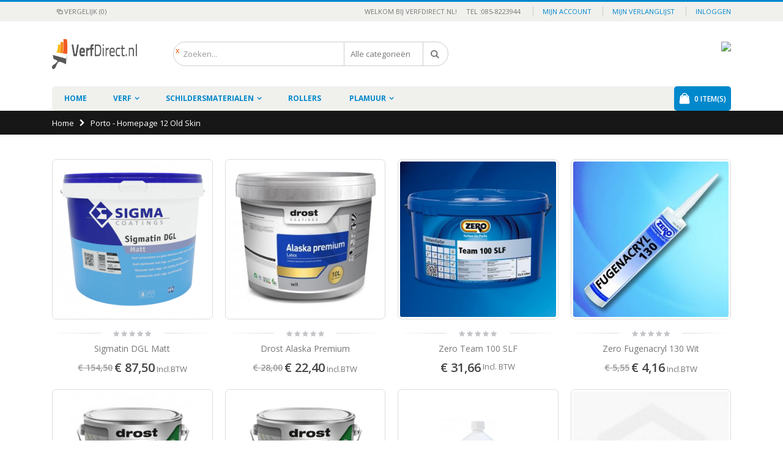

--- FILE ---
content_type: text/html; charset=UTF-8
request_url: https://www.verfdirect.nl/porto_home_12_old
body_size: 13469
content:
<!DOCTYPE html>
<html lang="nl">
<head>
<meta http-equiv="Content-Type" content="text/html; charset=utf-8" />
<title>VerfDirect.nl - Porto - Homepage 12 Old Skin Online verf winkel Online verf winkel</title>
<meta name="description" content="Goedkoop en direct online verf bestellen ✓ Van Drost Coatings, Sikkens, Sigma en Zero ✓ Gratis verzending boven € 50,- ✓ Voor ieder budget verf " />
<meta name="keywords" content="Verf
Online
Online Verf
Sikkens
Sigma
Drost
Verf online
Sb Plus
XD gloss
Primer plus
Finura satin
Finura gloss
4-sb
Goedkoop verf
Verf goedkoop
Afterpay
ideal
paypal
Winkel" />
<meta name="robots" content="INDEX,FOLLOW" />
	
<meta name="viewport" content="width=device-width, initial-scale=1.0"/>
<link rel="icon" href="https://www.verfdirect.nl/media/favicon/default/VDlogo1.png" type="image/x-icon" />
<link rel="shortcut icon" href="https://www.verfdirect.nl/media/favicon/default/VDlogo1.png" type="image/x-icon" />

<link rel="stylesheet" href="//fonts.googleapis.com/css?family=Open+Sans%3A300%2C300italic%2C400%2C400italic%2C600%2C600italic%2C700%2C700italic%2C800%2C800italic&amp;v1&amp;subset=latin%2Clatin-ext" type="text/css" media="screen"/>
<link href='//fonts.googleapis.com/css?family=Shadows+Into+Light' rel='stylesheet' type='text/css'/>
<link href="https://fonts.googleapis.com/css?family=Oswald:300,400,700" rel="stylesheet">
<link href="https://fonts.googleapis.com/css?family=Poppins:300,400,500,600,700" rel="stylesheet">
<link rel="stylesheet" type="text/css" href="https://www.verfdirect.nl/js/smartwave/jquery/jquery-ui.min.css" />
<link rel="stylesheet" type="text/css" href="https://www.verfdirect.nl/js/smartwave/ajaxcart/ajaxaddto.css" />
<link rel="stylesheet" type="text/css" href="https://www.verfdirect.nl/js/smartwave/jquery/plugins/etalage/etalage.css" />
<link rel="stylesheet" type="text/css" href="https://www.verfdirect.nl/js/smartwave/jquery/jquery-ui.optimized.min.css" />
<link rel="stylesheet" type="text/css" href="https://www.verfdirect.nl/js/smartwave/bootstrap/css/bootstrap.optimized.min.css" />
<link rel="stylesheet" type="text/css" href="https://www.verfdirect.nl/js/smartwave/jquery/plugins/owl-carousel/owl.carousel.css" />
<link rel="stylesheet" type="text/css" href="https://www.verfdirect.nl/js/smartwave/jquery/plugins/owl-carousel/owl.theme.css" />
<link rel="stylesheet" type="text/css" href="https://www.verfdirect.nl/js/smartwave/jquery/plugins/owl-carousel/owl.transitions.css" />
<link rel="stylesheet" type="text/css" href="https://www.verfdirect.nl/js/smartwave/jquery/plugins/selectbox/selectbox.css" />
<link rel="stylesheet" type="text/css" href="https://www.verfdirect.nl/skin/frontend/base/default/css/widgets.css" media="all" />
<link rel="stylesheet" type="text/css" href="https://www.verfdirect.nl/skin/frontend/base/default/css/kiyohrating.css" media="all" />
<link rel="stylesheet" type="text/css" href="https://www.verfdirect.nl/skin/frontend/base/default/css/mageworx/downloads.css" media="all" />
<link rel="stylesheet" type="text/css" href="https://www.verfdirect.nl/skin/frontend/base/default/css/mageworx/searchsuite/searchsuite.css" media="all" />
<link rel="stylesheet" type="text/css" href="https://www.verfdirect.nl/skin/frontend/base/default/css/mageworx/searchsuiteautocomplete/searchsuiteautocomplete.css" media="all" />
<link rel="stylesheet" type="text/css" href="https://www.verfdirect.nl/skin/frontend/base/default/css/magestore/sociallogin.css" media="all" />
<link rel="stylesheet" type="text/css" href="https://www.verfdirect.nl/skin/frontend/base/default/css/magestore/mobilesociallogin.css" media="all" />
<link rel="stylesheet" type="text/css" href="https://www.verfdirect.nl/skin/frontend/smartwave/default/fancybox/css/jquery.fancybox.css" media="all" />
<link rel="stylesheet" type="text/css" href="https://www.verfdirect.nl/skin/frontend/smartwave/default/catalogcategorysearch/catalogcategorysearch.css" media="all" />
<link rel="stylesheet" type="text/css" href="https://www.verfdirect.nl/skin/frontend/smartwave/default/filterproducts/css/style.css" media="all" />
<link rel="stylesheet" type="text/css" href="https://www.verfdirect.nl/skin/frontend/smartwave/porto/megamenu/css/font-awesome.min.css" media="all" />
<link rel="stylesheet" type="text/css" href="https://www.verfdirect.nl/skin/frontend/smartwave/porto/megamenu/css/megamenu.css" media="all" />
<link rel="stylesheet" type="text/css" href="https://www.verfdirect.nl/skin/frontend/smartwave/porto/megamenu/css/megamenu_responsive.css" media="all" />
<link rel="stylesheet" type="text/css" href="https://www.verfdirect.nl/skin/frontend/smartwave/porto/socialfeeds/css/style.css" media="all" />
<link rel="stylesheet" type="text/css" href="https://www.verfdirect.nl/skin/frontend/smartwave/default/socialicons/css/styles.css" media="all" />
<link rel="stylesheet" type="text/css" href="https://www.verfdirect.nl/skin/frontend/smartwave/porto/css/animate.optimized.css" media="all" />
<link rel="stylesheet" type="text/css" href="https://www.verfdirect.nl/skin/frontend/smartwave/porto/icons/css/porto.css" media="all" />
<link rel="stylesheet" type="text/css" href="https://www.verfdirect.nl/skin/frontend/smartwave/porto/icons/css/animation.css" media="all" />
<link rel="stylesheet" type="text/css" href="https://www.verfdirect.nl/skin/frontend/smartwave/porto/css/local.css" media="all" />
<link rel="stylesheet" type="text/css" href="https://www.verfdirect.nl/skin/frontend/smartwave/porto/css/responsive.css" media="all" />
<link rel="stylesheet" type="text/css" href="https://www.verfdirect.nl/skin/frontend/smartwave/porto/css/header/type2.css" media="all" />
<link rel="stylesheet" type="text/css" href="https://www.verfdirect.nl/skin/frontend/smartwave/porto/css/layout_1280.css" media="all" />
<link rel="stylesheet" type="text/css" href="https://www.verfdirect.nl/skin/frontend/smartwave/porto/css/configed/design_default.css" media="all" />
<link rel="stylesheet" type="text/css" href="https://www.verfdirect.nl/skin/frontend/smartwave/porto/css/configed/settings_default.css" media="all" />
<link rel="stylesheet" type="text/css" href="https://www.verfdirect.nl/skin/frontend/smartwave/porto/css/custom.css" media="all" />
<link rel="stylesheet" type="text/css" href="https://www.verfdirect.nl/skin/frontend/smartwave/porto/css/print.css" media="print" />










































<link rel="canonical" href="https://www.verfdirect.nl/porto_home_12_old" />
<!--[if gt IE 7]>
<link rel="stylesheet" type="text/css" href="https://www.verfdirect.nl/skin/frontend/smartwave/porto/css/styles-ie.css" media="all" />
<![endif]-->






            <!-- BEGIN GOOGLE ANALYTICS CODE -->
        
        <!-- END GOOGLE ANALYTICS CODE -->
    <!-- AddThis Smart Layers BEGIN -->


<!-- AddThis Smart Layers ENDS -->
<style>.at-share-close-control .at4-arrow {float: right !important;}</style>

				   <link type="text/css" rel="stylesheet" href="https://bankauswahl.giropay.de/widget/v1/style.css" media="all" />
				   <link type="text/css" rel="stylesheet" href="https://bankauswahl.giropay.de/eps/widget/v1/style.css" media="all" />
				   
				<a href="https://plus.google.com/+VerfdirectNL" rel="publisher"></a>
<!--Porto Magento Theme: v3.1.6--></head>
<body class=" cms-page-view cms-porto-home-12-old">
<div class="wrapper">
        <noscript>
        <div class="global-site-notice noscript">
            <div class="notice-inner">
                <p>
                    <strong>JavaScript seems to be disabled in your browser.</strong><br />
                    You must have JavaScript enabled in your browser to utilize the functionality of this website.                </p>
            </div>
        </div>
    </noscript>
    <div class="page">
                <div class="header-container type2">
    <div class="top-links-container">
        <div class="top-links container">
                                                            			<div class="compare-link">
	<a href="javascript:void(0)" onclick="popWin('https://www.verfdirect.nl/catalog/product_compare/index/uenc/aHR0cHM6Ly93d3cudmVyZmRpcmVjdC5ubC9wb3J0b19ob21lXzEyX29sZA,,/','compare','top:0,left:0,width=820,height=600,resizable=yes,scrollbars=yes')"><i class="icon-compare-link"></i>Vergelijk (0)</a>
	<div class="compare-popup theme-border-color">
            <p class="empty">Geen producten geselecteerd.</p>
        </div>
</div>            <div class="top-links-area">
                <div class="top-links-icon"><a href="javascript:void(0)">links</a></div>
                <ul class="links">
                        <li class="first" ><a href="https://www.verfdirect.nl/customer/account/" title="Mijn account" >Mijn account</a></li>
                                <li ><a href="https://www.verfdirect.nl/wishlist/" title="Mijn verlanglijst" >Mijn verlanglijst</a></li>
                                <li class=" last" ><a href="https://www.verfdirect.nl/customer/account/login/" title="Inloggen" >Inloggen</a></li>
            </ul>
            </div>
            <p class="welcome-msg">Welkom bij Verfdirect.nl! <a href="tel:085-8223944"> &nbsp;&nbsp;&nbsp; Tel :085-8223944</a> </p>
            <div class="clearer"></div>
        </div>
    </div>
    <div class="header container">
                <a href="https://www.verfdirect.nl/" title="" class="logo"><strong></strong><img src="https://www.verfdirect.nl/skin/frontend/smartwave/porto/images/VDlogo.png" alt="" /></a>
                <div class="cart-area">
            <div class="custom-block"><a href="https://www.kiyoh.nl/verfdirect_nl/" target="_blank"><img src="https://www.kiyoh.nl/images/logo/kiyoh-124x67.png" style="border:0px" /></a></div>        </div>
        <div class="mini-cart">
                    <a href="javascript:void(0)" class="mybag-link"><span class="minicart-label">Cart</span><i class="icon-mini-cart"></i><span class="cart-info"><span class="cart-qty">0</span><span>Item(s)</span></span></a>
        <div class="topCartContent block-content theme-border-color">
            <div class="inner-wrapper">                                                                    <p class="cart-empty">
                        U hebt niets in uw winkelwagen.                    </p>
                            </div>
        </div>

</div>        <div class="search-area">
            <a href="javascript:void(0);" class="search-icon"><i class="icon-search"></i></a>
            <form id="search_mini_form" action="//www.verfdirect.nl/catalogsearch/result/" method="get">
    <div class="form-search ">
        <label for="search">Search:</label>
                <input id="search" type="text" name="q" class="input-text" />
                <select id="cat" name="cat">
            <option value=""> Alle categorieën</option>
                            <option value="20">Verf</option>
                                                            <option value="61">- Merken</option>
                                            <option value="36">- Grondverf</option>
                                            <option value="41">- Aflak</option>
                                            <option value="101">- Spuitverf (spray)</option>
                                            <option value="42">- Beits / Blanke lak</option>
                                            <option value="37">- Muurverf</option>
                                            <option value="73">- specials </option>
                                            <option value="50">- Vloerverf</option>
                                                                <option value="13">Schildersmaterialen</option>
                                                            <option value="12">- Kwasten</option>
                                            <option value="15">- Rollers</option>
                                            <option value="81">- Kitten</option>
                                            <option value="90">- PLamuur</option>
                                            <option value="39">- Schuurpapier</option>
                                            <option value="59">- Tape</option>
                                            <option value="40">- verdunningen / Schoonmaakmiddelen</option>
                                            <option value="56">- Overige</option>
                                                                <option value="100">Rollers</option>
                                                                                <option value="55">Plamuur</option>
                                                            <option value="74">- Alabastine</option>
                                            <option value="75">- Renovaid</option>
                                            <option value="88">- Sigma Coatings</option>
                                            <option value="89">- Den Braven  Sealants</option>
                                            <option value="99">- Drost Coatings </option>
                                            <option value="96">- Overig</option>
                                                        </select>
                <button type="submit" title="Zoeken" class="button"><i class="icon-search"></i></button>
        <div id="search_autocomplete" class="search-autocomplete"></div>
        <div class="clearer"></div>
    </div>
</form>

        </div>
        <div class="menu-icon"><a href="javascript:void(0)" title="Menu"><i class="fa fa-bars"></i></a></div>
            </div>
    <div class="header-wrapper">
<div class="main-nav">
    <div class="container">            
        <div class="menu-wrapper">
            <div class="menu-all-pages-container">
                <ul class="menu">
                    <li class="">
    <a href="//www.verfdirect.nl/">
       <span>Home</span>
    </a>
</li>
<li class="menu-full-width  " >
<a href="//www.verfdirect.nl/verf">Verf</a>
<div class="nav-sublist-dropdown" style="display: none;">
<div class="container">
<div class="mega-columns row">
<div class="block1 col-sm-12">
<div class="sw-row">
<ul>
<li class="menu-item menu-item-has-children menu-parent-item col-sw-6  "><a class="level1" data-id="61" href="//www.verfdirect.nl/merken"><span>Merken</span></a><div class="nav-sublist level1"><ul><li class="menu-item "><a class="level2" data-id="63" href="//www.verfdirect.nl/sikkens"><span>Sikkens</span></a></li><li class="menu-item "><a class="level2" data-id="62" href="//www.verfdirect.nl/sigma-15"><span>Sigma</span></a></li><li class="menu-item "><a class="level2" data-id="64" href="//www.verfdirect.nl/drost-coatings"><span>Drost</span></a></li><li class="menu-item "><a class="level2" data-id="107" href="//www.verfdirect.nl/zero"><span>Zero farben für profis</span></a></li><li class="menu-item "><a class="level2" data-id="67" href="//www.verfdirect.nl/avis"><span>Avis</span></a></li><li class="menu-item "><a class="level2" data-id="68" href="//www.verfdirect.nl/de-parel"><span>De Parel</span></a></li><li class="menu-item "><a class="level2" data-id="69" href="//www.verfdirect.nl/veveo"><span>Veveo</span></a></li></ul></div></li><li class="menu-item menu-item-has-children menu-parent-item col-sw-6  "><a class="level1" data-id="36" href="//www.verfdirect.nl/grondverf"><span>Grondverf</span></a><div class="nav-sublist level1"><ul><li class="menu-item "><a class="level2" data-id="46" href="//www.verfdirect.nl/terpentinebasis"><span>Terpentinebasis</span></a></li><li class="menu-item "><a class="level2" data-id="47" href="//www.verfdirect.nl/waterbasis-27"><span>Waterbasis</span></a></li></ul></div></li><li class="menu-item menu-item-has-children menu-parent-item col-sw-6  "><a class="level1" data-id="41" href="//www.verfdirect.nl/aflak"><span>Aflak</span></a><div class="nav-sublist level1"><ul><li class="menu-item "><a class="level2" data-id="48" href="//www.verfdirect.nl/terpentinebasis-31"><span>Terpentinebasis</span></a></li><li class="menu-item "><a class="level2" data-id="49" href="//www.verfdirect.nl/waterbasis-28"><span>Waterbasis</span></a></li></ul></div></li><li class="menu-item menu-item-has-children menu-parent-item col-sw-6  "><a class="level1" data-id="101" href="//www.verfdirect.nl/spuitverf-spray"><span>Spuitverf (spray)</span></a><div class="nav-sublist level1"><ul><li class="menu-item "><a class="level2" data-id="102" href="//www.verfdirect.nl/waterbasis"><span>Waterbasis</span></a></li></ul></div></li><li class="menu-item menu-item-has-children menu-parent-item col-sw-6  "><a class="level1" data-id="42" href="//www.verfdirect.nl/beits-blanke-lak"><span>Beits / Blanke lak</span></a><div class="nav-sublist level1"><ul><li class="menu-item "><a class="level2" data-id="83" href="//www.verfdirect.nl/trae-lyx"><span>Trae-Lyx</span></a></li><li class="menu-item "><a class="level2" data-id="84" href="//www.verfdirect.nl/drost-coatings-vernis"><span>Drost</span></a></li></ul></div></li><li class="menu-item menu-item-has-children menu-parent-item col-sw-6  "><a class="level1" data-id="37" href="//www.verfdirect.nl/muurverf-latex"><span>Muurverf</span></a><div class="nav-sublist level1"><ul><li class="menu-item "><a class="level2" data-id="43" href="//www.verfdirect.nl/binnen"><span>Binnen</span></a></li><li class="menu-item "><a class="level2" data-id="44" href="//www.verfdirect.nl/buiten"><span>Buiten</span></a></li><li class="menu-item "><a class="level2" data-id="51" href="//www.verfdirect.nl/voorstrijk"><span>Voorstrijk</span></a></li></ul></div></li><li class="menu-item col-sw-6  "><a class="level1" data-id="73" href="//www.verfdirect.nl/specials"><span>specials </span></a></li><li class="menu-item col-sw-6  "><a class="level1" data-id="50" href="//www.verfdirect.nl/vloerverf"><span>Vloerverf</span></a></li>
</ul>
</div>
</div>
</div>
</div>
</div>
</li>
<li class="menu-full-width  " >
<a href="//www.verfdirect.nl/schildersmaterialen">Schildersmaterialen</a>
<div class="nav-sublist-dropdown" style="display: none;">
<div class="container">
<div class="mega-columns row">
<div class="block1 col-sm-12">
<div class="sw-row">
<ul>
<li class="menu-item menu-item-has-children menu-parent-item col-sw-6  "><a class="level1" data-id="12" href="//www.verfdirect.nl/kwasten"><span>Kwasten</span></a><div class="nav-sublist level1"><ul><li class="menu-item "><a class="level2" data-id="97" href="//www.verfdirect.nl/goudhaantje"><span>Goudhaantje</span></a></li><li class="menu-item "><a class="level2" data-id="98" href="//www.verfdirect.nl/overig"><span>Overig</span></a></li></ul></div></li><li class="menu-item menu-item-has-children menu-parent-item col-sw-6  "><a class="level1" data-id="15" href="//www.verfdirect.nl/rollers-14"><span>Rollers</span></a><div class="nav-sublist level1"><ul><li class="menu-item "><a class="level2" data-id="57" href="//www.verfdirect.nl/lak-rollers"><span>Lak rollers</span></a></li><li class="menu-item "><a class="level2" data-id="58" href="//www.verfdirect.nl/muurverf-rollers"><span>muurverf rollers</span></a></li></ul></div></li><li class="menu-item menu-item-has-children menu-parent-item col-sw-6  "><a class="level1" data-id="81" href="//www.verfdirect.nl/kitten"><span>Kitten</span></a><div class="nav-sublist level1"><ul><li class="menu-item "><a class="level2" data-id="86" href="//www.verfdirect.nl/den-braven-sealants"><span>Den Braven  Sealants</span></a></li><li class="menu-item "><a class="level2" data-id="85" href="//www.verfdirect.nl/sigma"><span>Sigma Coatings</span></a></li><li class="menu-item "><a class="level2" data-id="87" href="//www.verfdirect.nl/soudal"><span>Soudal</span></a></li></ul></div></li><li class="menu-item menu-item-has-children menu-parent-item col-sw-6  "><a class="level1" data-id="90" href="//www.verfdirect.nl/plamuur-14"><span>PLamuur</span></a><div class="nav-sublist level1"><ul><li class="menu-item "><a class="level2" data-id="91" href="//www.verfdirect.nl/alabastine"><span>Alabastine</span></a></li><li class="menu-item "><a class="level2" data-id="92" href="//www.verfdirect.nl/renovaid"><span>Renovaid</span></a></li><li class="menu-item "><a class="level2" data-id="93" href="//www.verfdirect.nl/sigma-coatings"><span>Sigma Coatings</span></a></li><li class="menu-item "><a class="level2" data-id="94" href="//www.verfdirect.nl/den-braven-sealants-27"><span>Den Braven  Sealants</span></a></li><li class="menu-item "><a class="level2" data-id="95" href="//www.verfdirect.nl/overig-27"><span>Overig</span></a></li></ul></div></li><li class="menu-item col-sw-6  "><a class="level1" data-id="39" href="//www.verfdirect.nl/schuurpapier"><span>Schuurpapier</span></a></li><li class="menu-item col-sw-6  "><a class="level1" data-id="59" href="//www.verfdirect.nl/tape"><span>Tape</span></a></li><li class="menu-item col-sw-6  "><a class="level1" data-id="40" href="//www.verfdirect.nl/schoonmaakmiddelen"><span>verdunningen / Schoonmaakmiddelen</span></a></li><li class="menu-item col-sw-6  "><a class="level1" data-id="56" href="//www.verfdirect.nl/overige"><span>Overige</span></a></li>
</ul>
</div>
</div>
</div>
</div>
</div>
</li>
<li class=" ">
<a href="//www.verfdirect.nl/rollers">Rollers</a>
</li>
<li class="menu-full-width  " >
<a href="//www.verfdirect.nl/plamuur">Plamuur</a>
<div class="nav-sublist-dropdown" style="display: none;">
<div class="container">
<div class="mega-columns row">
<div class="block1 col-sm-12">
<div class="sw-row">
<ul>
<li class="menu-item col-sw-6  "><a class="level1" data-id="74" href="//www.verfdirect.nl/alabastine-14"><span>Alabastine</span></a></li><li class="menu-item col-sw-6  "><a class="level1" data-id="75" href="//www.verfdirect.nl/renovaid-14"><span>Renovaid</span></a></li><li class="menu-item col-sw-6  "><a class="level1" data-id="88" href="//www.verfdirect.nl/sigma-coatings-14"><span>Sigma Coatings</span></a></li><li class="menu-item col-sw-6  "><a class="level1" data-id="89" href="//www.verfdirect.nl/den-braven-sealants-28"><span>Den Braven  Sealants</span></a></li><li class="menu-item col-sw-6  "><a class="level1" data-id="99" href="//www.verfdirect.nl/drost-coatings-plamuur"><span>Drost Coatings </span></a></li><li class="menu-item col-sw-6  "><a class="level1" data-id="96" href="//www.verfdirect.nl/overig-28"><span>Overig</span></a></li>
</ul>
</div>
</div>
</div>
</div>
</div>
</li>


                </ul>
            </div>
        </div>
    </div>
</div>

</div>

</div>
<div class="mobile-nav side-block container">
    <span class="close-sidebar-menu"><i class="icon-cancel"></i></span>
    <div class="menu-all-pages-container">
        <ul class="menu">
                    <li class="">
    <a href="//www.verfdirect.nl/">
       <span>Home</span>
    </a>
</li>
<li class="menu-item menu-item-has-children menu-parent-item  " >
<a href="//www.verfdirect.nl/verf">Verf</a>
<ul>
<li class="menu-item menu-item-has-children menu-parent-item  "><a class="level1" data-id="61" href="//www.verfdirect.nl/merken"><span>Merken</span></a><ul><li class="menu-item "><a class="level2" data-id="63" href="//www.verfdirect.nl/sikkens"><span>Sikkens</span></a></li><li class="menu-item "><a class="level2" data-id="62" href="//www.verfdirect.nl/sigma-15"><span>Sigma</span></a></li><li class="menu-item "><a class="level2" data-id="64" href="//www.verfdirect.nl/drost-coatings"><span>Drost</span></a></li><li class="menu-item "><a class="level2" data-id="107" href="//www.verfdirect.nl/zero"><span>Zero farben für profis</span></a></li><li class="menu-item "><a class="level2" data-id="67" href="//www.verfdirect.nl/avis"><span>Avis</span></a></li><li class="menu-item "><a class="level2" data-id="68" href="//www.verfdirect.nl/de-parel"><span>De Parel</span></a></li><li class="menu-item "><a class="level2" data-id="69" href="//www.verfdirect.nl/veveo"><span>Veveo</span></a></li></ul></li><li class="menu-item menu-item-has-children menu-parent-item  "><a class="level1" data-id="36" href="//www.verfdirect.nl/grondverf"><span>Grondverf</span></a><ul><li class="menu-item "><a class="level2" data-id="46" href="//www.verfdirect.nl/terpentinebasis"><span>Terpentinebasis</span></a></li><li class="menu-item "><a class="level2" data-id="47" href="//www.verfdirect.nl/waterbasis-27"><span>Waterbasis</span></a></li></ul></li><li class="menu-item menu-item-has-children menu-parent-item  "><a class="level1" data-id="41" href="//www.verfdirect.nl/aflak"><span>Aflak</span></a><ul><li class="menu-item "><a class="level2" data-id="48" href="//www.verfdirect.nl/terpentinebasis-31"><span>Terpentinebasis</span></a></li><li class="menu-item "><a class="level2" data-id="49" href="//www.verfdirect.nl/waterbasis-28"><span>Waterbasis</span></a></li></ul></li><li class="menu-item menu-item-has-children menu-parent-item  "><a class="level1" data-id="101" href="//www.verfdirect.nl/spuitverf-spray"><span>Spuitverf (spray)</span></a><ul><li class="menu-item "><a class="level2" data-id="102" href="//www.verfdirect.nl/waterbasis"><span>Waterbasis</span></a></li></ul></li><li class="menu-item menu-item-has-children menu-parent-item  "><a class="level1" data-id="42" href="//www.verfdirect.nl/beits-blanke-lak"><span>Beits / Blanke lak</span></a><ul><li class="menu-item "><a class="level2" data-id="83" href="//www.verfdirect.nl/trae-lyx"><span>Trae-Lyx</span></a></li><li class="menu-item "><a class="level2" data-id="84" href="//www.verfdirect.nl/drost-coatings-vernis"><span>Drost</span></a></li></ul></li><li class="menu-item menu-item-has-children menu-parent-item  "><a class="level1" data-id="37" href="//www.verfdirect.nl/muurverf-latex"><span>Muurverf</span></a><ul><li class="menu-item "><a class="level2" data-id="43" href="//www.verfdirect.nl/binnen"><span>Binnen</span></a></li><li class="menu-item "><a class="level2" data-id="44" href="//www.verfdirect.nl/buiten"><span>Buiten</span></a></li><li class="menu-item "><a class="level2" data-id="51" href="//www.verfdirect.nl/voorstrijk"><span>Voorstrijk</span></a></li></ul></li><li class="menu-item  "><a class="level1" data-id="73" href="//www.verfdirect.nl/specials"><span>specials </span></a></li><li class="menu-item  "><a class="level1" data-id="50" href="//www.verfdirect.nl/vloerverf"><span>Vloerverf</span></a></li>
</ul>
</li>
<li class="menu-item menu-item-has-children menu-parent-item  " >
<a href="//www.verfdirect.nl/schildersmaterialen">Schildersmaterialen</a>
<ul>
<li class="menu-item menu-item-has-children menu-parent-item  "><a class="level1" data-id="12" href="//www.verfdirect.nl/kwasten"><span>Kwasten</span></a><ul><li class="menu-item "><a class="level2" data-id="97" href="//www.verfdirect.nl/goudhaantje"><span>Goudhaantje</span></a></li><li class="menu-item "><a class="level2" data-id="98" href="//www.verfdirect.nl/overig"><span>Overig</span></a></li></ul></li><li class="menu-item menu-item-has-children menu-parent-item  "><a class="level1" data-id="15" href="//www.verfdirect.nl/rollers-14"><span>Rollers</span></a><ul><li class="menu-item "><a class="level2" data-id="57" href="//www.verfdirect.nl/lak-rollers"><span>Lak rollers</span></a></li><li class="menu-item "><a class="level2" data-id="58" href="//www.verfdirect.nl/muurverf-rollers"><span>muurverf rollers</span></a></li></ul></li><li class="menu-item menu-item-has-children menu-parent-item  "><a class="level1" data-id="81" href="//www.verfdirect.nl/kitten"><span>Kitten</span></a><ul><li class="menu-item "><a class="level2" data-id="86" href="//www.verfdirect.nl/den-braven-sealants"><span>Den Braven  Sealants</span></a></li><li class="menu-item "><a class="level2" data-id="85" href="//www.verfdirect.nl/sigma"><span>Sigma Coatings</span></a></li><li class="menu-item "><a class="level2" data-id="87" href="//www.verfdirect.nl/soudal"><span>Soudal</span></a></li></ul></li><li class="menu-item menu-item-has-children menu-parent-item  "><a class="level1" data-id="90" href="//www.verfdirect.nl/plamuur-14"><span>PLamuur</span></a><ul><li class="menu-item "><a class="level2" data-id="91" href="//www.verfdirect.nl/alabastine"><span>Alabastine</span></a></li><li class="menu-item "><a class="level2" data-id="92" href="//www.verfdirect.nl/renovaid"><span>Renovaid</span></a></li><li class="menu-item "><a class="level2" data-id="93" href="//www.verfdirect.nl/sigma-coatings"><span>Sigma Coatings</span></a></li><li class="menu-item "><a class="level2" data-id="94" href="//www.verfdirect.nl/den-braven-sealants-27"><span>Den Braven  Sealants</span></a></li><li class="menu-item "><a class="level2" data-id="95" href="//www.verfdirect.nl/overig-27"><span>Overig</span></a></li></ul></li><li class="menu-item  "><a class="level1" data-id="39" href="//www.verfdirect.nl/schuurpapier"><span>Schuurpapier</span></a></li><li class="menu-item  "><a class="level1" data-id="59" href="//www.verfdirect.nl/tape"><span>Tape</span></a></li><li class="menu-item  "><a class="level1" data-id="40" href="//www.verfdirect.nl/schoonmaakmiddelen"><span>verdunningen / Schoonmaakmiddelen</span></a></li><li class="menu-item  "><a class="level1" data-id="56" href="//www.verfdirect.nl/overige"><span>Overige</span></a></li>
</ul>
</li>
<li class=" ">
<a href="//www.verfdirect.nl/rollers">Rollers</a>
</li>
<li class="menu-item menu-item-has-children menu-parent-item  " >
<a href="//www.verfdirect.nl/plamuur">Plamuur</a>
<ul>
<li class="menu-item  "><a class="level1" data-id="74" href="//www.verfdirect.nl/alabastine-14"><span>Alabastine</span></a></li><li class="menu-item  "><a class="level1" data-id="75" href="//www.verfdirect.nl/renovaid-14"><span>Renovaid</span></a></li><li class="menu-item  "><a class="level1" data-id="88" href="//www.verfdirect.nl/sigma-coatings-14"><span>Sigma Coatings</span></a></li><li class="menu-item  "><a class="level1" data-id="89" href="//www.verfdirect.nl/den-braven-sealants-28"><span>Den Braven  Sealants</span></a></li><li class="menu-item  "><a class="level1" data-id="99" href="//www.verfdirect.nl/drost-coatings-plamuur"><span>Drost Coatings </span></a></li><li class="menu-item  "><a class="level1" data-id="96" href="//www.verfdirect.nl/overig-28"><span>Overig</span></a></li>
</ul>
</li>

                </ul>
    </div>
        <div class="custom-block"></div></div>
<div class="mobile-nav-overlay close-mobile-nav"></div>
        <div class="top-container"><div class="breadcrumbs">
    <div class="container">
        <div class="row">
        <div class="col-md-12 a-left">
    <ul>
                    <li class="home">
                            <a href="https://www.verfdirect.nl/" title="Ga naar Home">Home</a>
                                        <span class="breadcrumbs-split"><i class="icon-right-open"></i></span>
                        </li>
                    <li class="cms_page">
                            <strong>Porto - Homepage 12 Old Skin</strong>
                                    </li>
            </ul>
</div>
        </div>
    </div>
</div></div>        <div class="main-container col1-layout">
            <div class="main container">
                <div class="col-main">
                                        <div id="loading-mask">
<div class ="background-overlay"></div>
	<p id="loading_mask_loader" class="loader">
        <i class="ajax-loader large animate-spin"></i>
	</p>
</div>
<div id="after-loading-success-message">
	<div class ="background-overlay"></div>
	<div id="success-message-container" class="loader" >
		<div class="msg-box">Product was successfully added to your shopping cart.</div>
    	<button type="button" name="finish_and_checkout" id="finish_and_checkout" class="button btn-cart" ><span><span>
				Afrekeningen 		</span></span></button>
	<button type="button" name="continue_shopping" id="continue_shopping" class="button btn-cart" >
	<span><span>
				Verder winkelen		</span></span></button>
    </div>
</div>	
<div class="std"><style type="text/css">
.main.container{background-color:transparent;padding:0;margin-bottom:0;}
</style>

<div style="padding: 10px 15px 15px;background-color: #fff;" class="hide-addtocart hide-addtolinks">
    <div class="category-products">
    
            <ul class="products-grid columns4">
        	            <li class="item"><div class="item-area">
                <div class="product-image-area">
                    <div class="loader-container">
                        <div class="loader">
                            <i class="ajax-loader medium animate-spin"></i>
                        </div>
                    </div>
                                        <a href="https://www.verfdirect.nl/sigma-sigmatin-dgl-matt" title="Sigmatin DGL Matt" class="product-image">
                                            <img class="porto-lazyload" data-src="https://www.verfdirect.nl/media/catalog/product/cache/1/small_image/300x300/85e4522595efc69f496374d01ef2bf13/s/i/sigma_sigmatin_dgl_matt.png" width="300" height="300"/>
                                                                                                    </a>
                                                        </div>
                <div class="details-area">
                                                                                                        <div class="ratings">
                            <div class="rating-box">
                                <div class="rating" style="width:0"></div>
                            </div>
                        </div>
                                                                                                        <h2 class="product-name"><a href="https://www.verfdirect.nl/sigma-sigmatin-dgl-matt" title="Sigmatin DGL Matt">Sigmatin DGL Matt</a></h2>
                                                            

                        
    <div class="price-box">
                                            
                    <p class="old-price">
                <span class="price-label">Normale prijs:</span>
                <span class="price" id="old-price-416">
                    € 154,50                </span>
            </p>

                            <p class="special-price">
                    <span class="price-label">Special Price</span>
                <span class="price" id="product-price-416">
                    € 87,50                </span>
                <span>Incl.BTW</span>
                </p>
                    
    
        </div>

                                                            <div class="actions">
                                                                            <a href="https://www.verfdirect.nl/wishlist/index/add/product/416/form_key/2mrZs9Aq3t5b6eHd/"  class="addtowishlist" title="Zet op verlanglijst"><i class="icon-wishlist"></i></a>
                                                                                                            <a href="https://www.verfdirect.nl/sigma-sigmatin-dgl-matt" class="addtocart" title="In winkelwagen"><i class="icon-cart"></i><span>&nbsp;In winkelwagen</span></a>
                                <a href='https://www.verfdirect.nl/ajaxcart/index/options/product_id/416/' class='fancybox' id='fancybox416' style='display:none'>Options</a>
                                                                                                    <div class="clearer"></div>
                    </div>
                                    </div>
            </div></li>
            	            <li class="item"><div class="item-area">
                <div class="product-image-area">
                    <div class="loader-container">
                        <div class="loader">
                            <i class="ajax-loader medium animate-spin"></i>
                        </div>
                    </div>
                                        <a href="https://www.verfdirect.nl/drost-alaska-latex-premium" title="Drost Alaska Premium" class="product-image">
                                            <img class="porto-lazyload" data-src="https://www.verfdirect.nl/media/catalog/product/cache/1/small_image/300x300/85e4522595efc69f496374d01ef2bf13/d/r/drost-alaska-premium-clean.jpg" width="300" height="300"/>
                                                                                                    </a>
                                                        </div>
                <div class="details-area">
                                                                                                        <div class="ratings">
                            <div class="rating-box">
                                <div class="rating" style="width:0"></div>
                            </div>
                        </div>
                                                                                                        <h2 class="product-name"><a href="https://www.verfdirect.nl/drost-alaska-latex-premium" title="Drost Alaska Premium">Drost Alaska Premium</a></h2>
                                                            

                        
    <div class="price-box">
                                            
                    <p class="old-price">
                <span class="price-label">Normale prijs:</span>
                <span class="price" id="old-price-415">
                    € 28,00                </span>
            </p>

                            <p class="special-price">
                    <span class="price-label">Special Price</span>
                <span class="price" id="product-price-415">
                    € 22,40                </span>
                <span>Incl.BTW</span>
                </p>
                    
    
        </div>

                                                            <div class="actions">
                                                                            <a href="https://www.verfdirect.nl/wishlist/index/add/product/415/form_key/2mrZs9Aq3t5b6eHd/"  class="addtowishlist" title="Zet op verlanglijst"><i class="icon-wishlist"></i></a>
                                                                                                            <a href="https://www.verfdirect.nl/drost-alaska-latex-premium" class="addtocart" title="In winkelwagen"><i class="icon-cart"></i><span>&nbsp;In winkelwagen</span></a>
                                <a href='https://www.verfdirect.nl/ajaxcart/index/options/product_id/415/' class='fancybox' id='fancybox415' style='display:none'>Options</a>
                                                                                                    <div class="clearer"></div>
                    </div>
                                    </div>
            </div></li>
            	            <li class="item"><div class="item-area">
                <div class="product-image-area">
                    <div class="loader-container">
                        <div class="loader">
                            <i class="ajax-loader medium animate-spin"></i>
                        </div>
                    </div>
                                        <a href="https://www.verfdirect.nl/zero-team-100-slf" title="Zero-team-100-slf" class="product-image">
                                            <img class="porto-lazyload" data-src="https://www.verfdirect.nl/media/catalog/product/cache/1/small_image/300x300/85e4522595efc69f496374d01ef2bf13/t/e/team-100-slf-15x15cm-bldh570.jpg" width="300" height="300"/>
                                                                                                    </a>
                                                        </div>
                <div class="details-area">
                                                                                                        <div class="ratings">
                            <div class="rating-box">
                                <div class="rating" style="width:0"></div>
                            </div>
                        </div>
                                                                                                        <h2 class="product-name"><a href="https://www.verfdirect.nl/zero-team-100-slf" title="Zero Team 100 SLF">Zero Team 100 SLF</a></h2>
                                                            

                        
    <div class="price-box">
                                                                <span class="regular-price" id="product-price-414">
                                            <span class="price">€ 31,66</span>                                    </span>
                <span>Incl. BTW</span>
                        
        </div>

                                                            <div class="actions">
                                                                            <a href="https://www.verfdirect.nl/wishlist/index/add/product/414/form_key/2mrZs9Aq3t5b6eHd/"  class="addtowishlist" title="Zet op verlanglijst"><i class="icon-wishlist"></i></a>
                                                                                                            <a href="https://www.verfdirect.nl/zero-team-100-slf" class="addtocart" title="In winkelwagen"><i class="icon-cart"></i><span>&nbsp;In winkelwagen</span></a>
                                <a href='https://www.verfdirect.nl/ajaxcart/index/options/product_id/414/' class='fancybox' id='fancybox414' style='display:none'>Options</a>
                                                                                                    <div class="clearer"></div>
                    </div>
                                    </div>
            </div></li>
            	            <li class="item"><div class="item-area">
                <div class="product-image-area">
                    <div class="loader-container">
                        <div class="loader">
                            <i class="ajax-loader medium animate-spin"></i>
                        </div>
                    </div>
                                        <a href="https://www.verfdirect.nl/zero-fugenacryl-130-wit" title="Zero Fugenacryl 130" class="product-image">
                                            <img class="porto-lazyload" data-src="https://www.verfdirect.nl/media/catalog/product/cache/1/small_image/300x300/85e4522595efc69f496374d01ef2bf13/s/-/s-l300.jpg" width="300" height="300"/>
                                                                                                    </a>
                                                        </div>
                <div class="details-area">
                                                                                                        <div class="ratings">
                            <div class="rating-box">
                                <div class="rating" style="width:0"></div>
                            </div>
                        </div>
                                                                                                        <h2 class="product-name"><a href="https://www.verfdirect.nl/zero-fugenacryl-130-wit" title="Zero Fugenacryl 130 Wit">Zero Fugenacryl 130 Wit</a></h2>
                                                            

                        
    <div class="price-box">
                                            
                    <p class="old-price">
                <span class="price-label">Normale prijs:</span>
                <span class="price" id="old-price-413">
                    € 5,55                </span>
            </p>

                            <p class="special-price">
                    <span class="price-label">Special Price</span>
                <span class="price" id="product-price-413">
                    € 4,16                </span>
                <span>Incl.BTW</span>
                </p>
                    
    
        </div>

                                                            <div class="actions">
                                                                            <a href="https://www.verfdirect.nl/wishlist/index/add/product/413/form_key/2mrZs9Aq3t5b6eHd/"  class="addtowishlist" title="Zet op verlanglijst"><i class="icon-wishlist"></i></a>
                                                                                                            <a href="https://www.verfdirect.nl/checkout/cart/add/uenc/aHR0cHM6Ly93d3cudmVyZmRpcmVjdC5ubC9wb3J0b19ob21lXzEyX29sZA,,/product/413/form_key/2mrZs9Aq3t5b6eHd/" class="addtocart" title="In winkelwagen" ><i class="icon-cart"></i><span>&nbsp;In winkelwagen</span></a>
                                                                                                    <div class="clearer"></div>
                    </div>
                                    </div>
            </div></li>
            	            <li class="item"><div class="item-area">
                <div class="product-image-area">
                    <div class="loader-container">
                        <div class="loader">
                            <i class="ajax-loader medium animate-spin"></i>
                        </div>
                    </div>
                                        <a href="https://www.verfdirect.nl/drost-devetaal-supreme-grondlak" title="Drost Devetaal Supreme Grondlak" class="product-image">
                                            <img class="porto-lazyload" data-src="https://www.verfdirect.nl/media/catalog/product/cache/1/small_image/300x300/85e4522595efc69f496374d01ef2bf13/d/e/devetaal-supreme-grondlak.jpg" width="300" height="300"/>
                                                                                                    </a>
                                                        </div>
                <div class="details-area">
                                                                                    <div class="ratings">
                    <div class="rating-box">
                <div class="rating" style="width:100%"></div>
            </div>
                <span class="amount"><a href="#" onclick="var t = opener ? opener.window : window; t.location.href='https://www.verfdirect.nl/drost-devetaal-supreme-grondlak/reviews/'; return false;"><span class="number">1</span>Review(s)</a></span>
    </div>
                                                                                    <h2 class="product-name"><a href="https://www.verfdirect.nl/drost-devetaal-supreme-grondlak" title="Drost Devetaal Supreme Grondlak">Drost Devetaal Supreme Grondlak</a></h2>
                                                            

                        
    <div class="price-box">
                                            
                    <p class="old-price">
                <span class="price-label">Normale prijs:</span>
                <span class="price" id="old-price-412">
                    € 38,49                </span>
            </p>

                            <p class="special-price">
                    <span class="price-label">Special Price</span>
                <span class="price" id="product-price-412">
                    € 30,79                </span>
                <span>Incl.BTW</span>
                </p>
                    
    
        </div>

                                                            <div class="actions">
                                                                            <a href="https://www.verfdirect.nl/wishlist/index/add/product/412/form_key/2mrZs9Aq3t5b6eHd/"  class="addtowishlist" title="Zet op verlanglijst"><i class="icon-wishlist"></i></a>
                                                                                                            <a href="https://www.verfdirect.nl/drost-devetaal-supreme-grondlak" class="addtocart" title="In winkelwagen"><i class="icon-cart"></i><span>&nbsp;In winkelwagen</span></a>
                                <a href='https://www.verfdirect.nl/ajaxcart/index/options/product_id/412/' class='fancybox' id='fancybox412' style='display:none'>Options</a>
                                                                                                    <div class="clearer"></div>
                    </div>
                                    </div>
            </div></li>
            	            <li class="item"><div class="item-area">
                <div class="product-image-area">
                    <div class="loader-container">
                        <div class="loader">
                            <i class="ajax-loader medium animate-spin"></i>
                        </div>
                    </div>
                                        <a href="https://www.verfdirect.nl/drost-devetaal-supreme-hoogglans" title="Drost Devetaal Supreme Hoogglans" class="product-image">
                                            <img class="porto-lazyload" data-src="https://www.verfdirect.nl/media/catalog/product/cache/1/small_image/300x300/85e4522595efc69f496374d01ef2bf13/d/e/devetaal_supreme_hoogglans.png" width="300" height="300"/>
                                                                                                    </a>
                                                        </div>
                <div class="details-area">
                                                                                    <div class="ratings">
                    <div class="rating-box">
                <div class="rating" style="width:100%"></div>
            </div>
                <span class="amount"><a href="#" onclick="var t = opener ? opener.window : window; t.location.href='https://www.verfdirect.nl/drost-devetaal-supreme-hoogglans/reviews/'; return false;"><span class="number">1</span>Review(s)</a></span>
    </div>
                                                                                    <h2 class="product-name"><a href="https://www.verfdirect.nl/drost-devetaal-supreme-hoogglans" title="Drost Devetaal Supreme Hoogglans">Drost Devetaal Supreme Hoogglans</a></h2>
                                                            

                        
    <div class="price-box">
                                            
                    <p class="old-price">
                <span class="price-label">Normale prijs:</span>
                <span class="price" id="old-price-411">
                    € 52,66                </span>
            </p>

                            <p class="special-price">
                    <span class="price-label">Special Price</span>
                <span class="price" id="product-price-411">
                    € 42,13                </span>
                <span>Incl.BTW</span>
                </p>
                    
    
        </div>

                                                            <div class="actions">
                                                                            <a href="https://www.verfdirect.nl/wishlist/index/add/product/411/form_key/2mrZs9Aq3t5b6eHd/"  class="addtowishlist" title="Zet op verlanglijst"><i class="icon-wishlist"></i></a>
                                                                                                            <a href="https://www.verfdirect.nl/drost-devetaal-supreme-hoogglans" class="addtocart" title="In winkelwagen"><i class="icon-cart"></i><span>&nbsp;In winkelwagen</span></a>
                                <a href='https://www.verfdirect.nl/ajaxcart/index/options/product_id/411/' class='fancybox' id='fancybox411' style='display:none'>Options</a>
                                                                                                    <div class="clearer"></div>
                    </div>
                                    </div>
            </div></li>
            	            <li class="item"><div class="item-area">
                <div class="product-image-area">
                    <div class="loader-container">
                        <div class="loader">
                            <i class="ajax-loader medium animate-spin"></i>
                        </div>
                    </div>
                                        <a href="https://www.verfdirect.nl/de-parel-gekookte-lijnolie" title="Bleko Chemie Terpentijnolie" class="product-image">
                                            <img class="porto-lazyload" data-src="https://www.verfdirect.nl/media/catalog/product/cache/1/small_image/300x300/85e4522595efc69f496374d01ef2bf13/d/e/de_parel_gekookte_lijnolie-t-500x333.png" width="300" height="300"/>
                                                                                                    </a>
                                                        </div>
                <div class="details-area">
                                                                                                        <div class="ratings">
                            <div class="rating-box">
                                <div class="rating" style="width:0"></div>
                            </div>
                        </div>
                                                                                                        <h2 class="product-name"><a href="https://www.verfdirect.nl/de-parel-gekookte-lijnolie" title="Gekookte Lijnolie ">Gekookte Lijnolie </a></h2>
                                                            

                        
    <div class="price-box">
                                                                <span class="regular-price" id="product-price-410">
                                            <span class="price">€ 12,06</span>                                    </span>
                <span>Incl. BTW</span>
                        
        </div>

                                                            <div class="actions">
                                                                            <a href="https://www.verfdirect.nl/wishlist/index/add/product/410/form_key/2mrZs9Aq3t5b6eHd/"  class="addtowishlist" title="Zet op verlanglijst"><i class="icon-wishlist"></i></a>
                                                                                                            <a href="https://www.verfdirect.nl/de-parel-gekookte-lijnolie" class="addtocart" title="In winkelwagen"><i class="icon-cart"></i><span>&nbsp;In winkelwagen</span></a>
                                <a href='https://www.verfdirect.nl/ajaxcart/index/options/product_id/410/' class='fancybox' id='fancybox410' style='display:none'>Options</a>
                                                                                                    <div class="clearer"></div>
                    </div>
                                    </div>
            </div></li>
            	            <li class="item"><div class="item-area">
                <div class="product-image-area">
                    <div class="loader-container">
                        <div class="loader">
                            <i class="ajax-loader medium animate-spin"></i>
                        </div>
                    </div>
                                        <a href="https://www.verfdirect.nl/onbekend" title="onbekend" class="product-image">
                                            <img class="porto-lazyload" data-src="https://www.verfdirect.nl/media/catalog/product/cache/1/small_image/300x300/85e4522595efc69f496374d01ef2bf13/images/catalog/product/placeholder/small_image.jpg" width="300" height="300"/>
                                                                                                    </a>
                                                        </div>
                <div class="details-area">
                                                                                                        <div class="ratings">
                            <div class="rating-box">
                                <div class="rating" style="width:0"></div>
                            </div>
                        </div>
                                                                                                        <h2 class="product-name"><a href="https://www.verfdirect.nl/onbekend" title="onbekend">onbekend</a></h2>
                                                            

                        
    <div class="price-box">
                                                                <span class="regular-price" id="product-price-408">
                                            <span class="price">€ 82,00</span>                                    </span>
                <span>Incl. BTW</span>
                        
        </div>

                                                            <div class="actions">
                                                                            <a href="https://www.verfdirect.nl/wishlist/index/add/product/408/form_key/2mrZs9Aq3t5b6eHd/"  class="addtowishlist" title="Zet op verlanglijst"><i class="icon-wishlist"></i></a>
                                                                                                            <a href="https://www.verfdirect.nl/onbekend" class="addtocart" title="In winkelwagen"><i class="icon-cart"></i><span>&nbsp;In winkelwagen</span></a>
                                <a href='https://www.verfdirect.nl/ajaxcart/index/options/product_id/408/' class='fancybox' id='fancybox408' style='display:none'>Options</a>
                                                                                                    <div class="clearer"></div>
                    </div>
                                    </div>
            </div></li>
                </ul>
        
</div>

</div>
<a href="#" style="display: block; margin: 11px 0;"><img src="https://www.verfdirect.nl/media/wysiwyg/porto/homepage/content/12/huge_sale.jpg" alt="" style="max-width: 100%;"/></a>
<div class="row" style="margin-left:-8px;margin-right:-8px;">
    <div class="col-md-4 one-product" style="padding-left:8px;padding-right:8px;">
        <h4 class="filter-title">FEATURED</h4>
        <div id="featured_product" class="hide-addtocart hide-addtolinks">
            <div class="filter-products">
        <div class="products owl-carousel">
                        <div class="item"><div class="item-area">
                <div class="product-image-area">
                    <div class="loader-container">
                        <div class="loader">
                            <i class="ajax-loader medium animate-spin"></i>
                        </div>
                    </div>
                                        <a href="https://www.verfdirect.nl/drost-spackverf" title="Drost Spackverf" class="product-image">
                                            <img class="porto-lazyload" data-src="https://www.verfdirect.nl/media/catalog/product/optimized/e/0/e0435c5ca2b41a51df651acec9e11f25/drost_spacverf.jpg" width="300" height="300"/>
                                                                                                    </a>
                                                        </div>
                <div class="details-area">
                                                                                                        <div class="ratings">
                            <div class="rating-box">
                                <div class="rating" style="width:0"></div>
                            </div>
                        </div>
                                                                                                        <h2 class="product-name"><a href="https://www.verfdirect.nl/drost-spackverf" title="Drost Spackverf">Drost Spackverf</a></h2>
                                                            

                        
    <div class="price-box">
                                            
                    <p class="old-price">
                <span class="price-label">Normale prijs:</span>
                <span class="price" id="old-price-327">
                    € 96,02                </span>
            </p>

                            <p class="special-price">
                    <span class="price-label">Special Price</span>
                <span class="price" id="product-price-327">
                    € 76,82                </span>
                <span>Incl.BTW</span>
                </p>
                    
    
        </div>

                                                            <div class="actions">
                                                                            <a href="https://www.verfdirect.nl/wishlist/index/add/product/327/form_key/2mrZs9Aq3t5b6eHd/"  class="addtowishlist" title="Zet op verlanglijst"><i class="icon-wishlist"></i></a>
                                                                                                            <a href="https://www.verfdirect.nl/drost-spackverf" class="addtocart" title="In winkelwagen"><i class="icon-cart"></i><span>&nbsp;In winkelwagen</span></a>
                                <a href='https://www.verfdirect.nl/ajaxcart/index/options/product_id/327/' class='fancybox' id='fancybox327' style='display:none'>Options</a>
                                                                                                    <div class="clearer"></div>
                    </div>
                                    </div>
            </div></div>
                            <div class="item"><div class="item-area">
                <div class="product-image-area">
                    <div class="loader-container">
                        <div class="loader">
                            <i class="ajax-loader medium animate-spin"></i>
                        </div>
                    </div>
                                        <a href="https://www.verfdirect.nl/sikkens-rubbol-eps-plus" title="Sikkens Rubbol EPS Plus " class="product-image">
                                            <img class="porto-lazyload" data-src="https://www.verfdirect.nl/media/catalog/product/optimized/3/6/360f400c8058d18e9bbca892448413a3/rubbol_eps_plus_1.png" width="300" height="300"/>
                                                                                                    </a>
                                                        </div>
                <div class="details-area">
                                                                                                        <div class="ratings">
                            <div class="rating-box">
                                <div class="rating" style="width:0"></div>
                            </div>
                        </div>
                                                                                                        <h2 class="product-name"><a href="https://www.verfdirect.nl/sikkens-rubbol-eps-plus" title="Sikkens Rubbol EPS Plus">Sikkens Rubbol EPS Plus</a></h2>
                                                            

                        
    <div class="price-box">
                                            
                    <p class="old-price">
                <span class="price-label">Normale prijs:</span>
                <span class="price" id="old-price-242">
                    € 81,99                </span>
            </p>

                            <p class="special-price">
                    <span class="price-label">Special Price</span>
                <span class="price" id="product-price-242">
                    € 53,29                </span>
                <span>Incl.BTW</span>
                </p>
                    
    
        </div>

                                                            <div class="actions">
                                                                            <a href="https://www.verfdirect.nl/wishlist/index/add/product/242/form_key/2mrZs9Aq3t5b6eHd/"  class="addtowishlist" title="Zet op verlanglijst"><i class="icon-wishlist"></i></a>
                                                                                                            <a href="https://www.verfdirect.nl/sikkens-rubbol-eps-plus" class="addtocart" title="In winkelwagen"><i class="icon-cart"></i><span>&nbsp;In winkelwagen</span></a>
                                <a href='https://www.verfdirect.nl/ajaxcart/index/options/product_id/242/' class='fancybox' id='fancybox242' style='display:none'>Options</a>
                                                                                                    <div class="clearer"></div>
                    </div>
                                    </div>
            </div></div>
                            <div class="item"><div class="item-area">
                <div class="product-image-area">
                    <div class="loader-container">
                        <div class="loader">
                            <i class="ajax-loader medium animate-spin"></i>
                        </div>
                    </div>
                                        <a href="https://www.verfdirect.nl/drost-devetop-pu-ac-noblesse-mat" title="Drost Devetop PU/AC Noblesse MAT " class="product-image">
                                            <img class="porto-lazyload" data-src="https://www.verfdirect.nl/media/catalog/product/cache/1/small_image/300x300/85e4522595efc69f496374d01ef2bf13/d/r/drost-devetop-pu-ac-noblesse-mat-logo.png" width="300" height="300"/>
                                                                                                    </a>
                                                        </div>
                <div class="details-area">
                                                                                                        <div class="ratings">
                            <div class="rating-box">
                                <div class="rating" style="width:0"></div>
                            </div>
                        </div>
                                                                                                        <h2 class="product-name"><a href="https://www.verfdirect.nl/drost-devetop-pu-ac-noblesse-mat" title="Drost Devetop PU/AC Noblesse MAT">Drost Devetop PU/AC Noblesse MAT</a></h2>
                                                            

                        
    <div class="price-box">
                                            
                    <p class="old-price">
                <span class="price-label">Normale prijs:</span>
                <span class="price" id="old-price-366">
                    € 41,04                </span>
            </p>

                            <p class="special-price">
                    <span class="price-label">Special Price</span>
                <span class="price" id="product-price-366">
                    € 32,83                </span>
                <span>Incl.BTW</span>
                </p>
                    
    
        </div>

                                                            <div class="actions">
                                                                            <a href="https://www.verfdirect.nl/wishlist/index/add/product/366/form_key/2mrZs9Aq3t5b6eHd/"  class="addtowishlist" title="Zet op verlanglijst"><i class="icon-wishlist"></i></a>
                                                                                                            <a href="https://www.verfdirect.nl/drost-devetop-pu-ac-noblesse-mat" class="addtocart" title="In winkelwagen"><i class="icon-cart"></i><span>&nbsp;In winkelwagen</span></a>
                                <a href='https://www.verfdirect.nl/ajaxcart/index/options/product_id/366/' class='fancybox' id='fancybox366' style='display:none'>Options</a>
                                                                                                    <div class="clearer"></div>
                    </div>
                                    </div>
            </div></div>
                </div>
</div>

        </div>
        
    </div>
    <div class="col-md-4 one-product" style="padding-left:8px;padding-right:8px;">
        <h4 class="filter-title">SALES</h4>
        <div id="sale_product" class="hide-addtocart hide-addtolinks">
            <div class="filter-products">
        <div class="products owl-carousel">
                        <div class="item"><div class="item-area">
                <div class="product-image-area">
                    <div class="loader-container">
                        <div class="loader">
                            <i class="ajax-loader medium animate-spin"></i>
                        </div>
                    </div>
                                        <a href="https://www.verfdirect.nl/sigma-sigmatin-dgl-matt" title="Sigmatin DGL Matt" class="product-image">
                                            <img class="porto-lazyload" data-src="https://www.verfdirect.nl/media/catalog/product/cache/1/small_image/300x300/85e4522595efc69f496374d01ef2bf13/s/i/sigma_sigmatin_dgl_matt.png" width="300" height="300"/>
                                                                                                    </a>
                                                        </div>
                <div class="details-area">
                                                                                                        <div class="ratings">
                            <div class="rating-box">
                                <div class="rating" style="width:0"></div>
                            </div>
                        </div>
                                                                                                        <h2 class="product-name"><a href="https://www.verfdirect.nl/sigma-sigmatin-dgl-matt" title="Sigmatin DGL Matt">Sigmatin DGL Matt</a></h2>
                                                            

                        
    <div class="price-box">
                                            
                    <p class="old-price">
                <span class="price-label">Normale prijs:</span>
                <span class="price" id="old-price-416">
                    € 154,50                </span>
            </p>

                            <p class="special-price">
                    <span class="price-label">Special Price</span>
                <span class="price" id="product-price-416">
                    € 87,50                </span>
                <span>Incl.BTW</span>
                </p>
                    
    
        </div>

                                                            <div class="actions">
                                                                            <a href="https://www.verfdirect.nl/wishlist/index/add/product/416/form_key/2mrZs9Aq3t5b6eHd/"  class="addtowishlist" title="Zet op verlanglijst"><i class="icon-wishlist"></i></a>
                                                                                                            <a href="https://www.verfdirect.nl/sigma-sigmatin-dgl-matt" class="addtocart" title="In winkelwagen"><i class="icon-cart"></i><span>&nbsp;In winkelwagen</span></a>
                                <a href='https://www.verfdirect.nl/ajaxcart/index/options/product_id/416/' class='fancybox' id='fancybox416' style='display:none'>Options</a>
                                                                                                    <div class="clearer"></div>
                    </div>
                                    </div>
            </div></div>
                            <div class="item"><div class="item-area">
                <div class="product-image-area">
                    <div class="loader-container">
                        <div class="loader">
                            <i class="ajax-loader medium animate-spin"></i>
                        </div>
                    </div>
                                        <a href="https://www.verfdirect.nl/drost-alaska-latex-premium" title="Drost Alaska Premium" class="product-image">
                                            <img class="porto-lazyload" data-src="https://www.verfdirect.nl/media/catalog/product/cache/1/small_image/300x300/85e4522595efc69f496374d01ef2bf13/d/r/drost-alaska-premium-clean.jpg" width="300" height="300"/>
                                                                                                    </a>
                                                        </div>
                <div class="details-area">
                                                                                                        <div class="ratings">
                            <div class="rating-box">
                                <div class="rating" style="width:0"></div>
                            </div>
                        </div>
                                                                                                        <h2 class="product-name"><a href="https://www.verfdirect.nl/drost-alaska-latex-premium" title="Drost Alaska Premium">Drost Alaska Premium</a></h2>
                                                            

                        
    <div class="price-box">
                                            
                    <p class="old-price">
                <span class="price-label">Normale prijs:</span>
                <span class="price" id="old-price-415">
                    € 28,00                </span>
            </p>

                            <p class="special-price">
                    <span class="price-label">Special Price</span>
                <span class="price" id="product-price-415">
                    € 22,40                </span>
                <span>Incl.BTW</span>
                </p>
                    
    
        </div>

                                                            <div class="actions">
                                                                            <a href="https://www.verfdirect.nl/wishlist/index/add/product/415/form_key/2mrZs9Aq3t5b6eHd/"  class="addtowishlist" title="Zet op verlanglijst"><i class="icon-wishlist"></i></a>
                                                                                                            <a href="https://www.verfdirect.nl/drost-alaska-latex-premium" class="addtocart" title="In winkelwagen"><i class="icon-cart"></i><span>&nbsp;In winkelwagen</span></a>
                                <a href='https://www.verfdirect.nl/ajaxcart/index/options/product_id/415/' class='fancybox' id='fancybox415' style='display:none'>Options</a>
                                                                                                    <div class="clearer"></div>
                    </div>
                                    </div>
            </div></div>
                            <div class="item"><div class="item-area">
                <div class="product-image-area">
                    <div class="loader-container">
                        <div class="loader">
                            <i class="ajax-loader medium animate-spin"></i>
                        </div>
                    </div>
                                        <a href="https://www.verfdirect.nl/zero-fugenacryl-130-wit" title="Zero Fugenacryl 130" class="product-image">
                                            <img class="porto-lazyload" data-src="https://www.verfdirect.nl/media/catalog/product/cache/1/small_image/300x300/85e4522595efc69f496374d01ef2bf13/s/-/s-l300.jpg" width="300" height="300"/>
                                                                                                    </a>
                                                        </div>
                <div class="details-area">
                                                                                                        <div class="ratings">
                            <div class="rating-box">
                                <div class="rating" style="width:0"></div>
                            </div>
                        </div>
                                                                                                        <h2 class="product-name"><a href="https://www.verfdirect.nl/zero-fugenacryl-130-wit" title="Zero Fugenacryl 130 Wit">Zero Fugenacryl 130 Wit</a></h2>
                                                            

                        
    <div class="price-box">
                                            
                    <p class="old-price">
                <span class="price-label">Normale prijs:</span>
                <span class="price" id="old-price-413">
                    € 5,55                </span>
            </p>

                            <p class="special-price">
                    <span class="price-label">Special Price</span>
                <span class="price" id="product-price-413">
                    € 4,16                </span>
                <span>Incl.BTW</span>
                </p>
                    
    
        </div>

                                                            <div class="actions">
                                                                            <a href="https://www.verfdirect.nl/wishlist/index/add/product/413/form_key/2mrZs9Aq3t5b6eHd/"  class="addtowishlist" title="Zet op verlanglijst"><i class="icon-wishlist"></i></a>
                                                                                                            <a href="https://www.verfdirect.nl/checkout/cart/add/uenc/aHR0cHM6Ly93d3cudmVyZmRpcmVjdC5ubC9wb3J0b19ob21lXzEyX29sZA,,/product/413/form_key/2mrZs9Aq3t5b6eHd/" class="addtocart" title="In winkelwagen" ><i class="icon-cart"></i><span>&nbsp;In winkelwagen</span></a>
                                                                                                    <div class="clearer"></div>
                    </div>
                                    </div>
            </div></div>
                </div>
</div>

        </div>
        
    </div>
    <div class="col-md-4 one-product" style="padding-left:8px;padding-right:8px;">
        <h4 class="filter-title">NEW ARRIVALS</h4>
        <div id="new_product" class="hide-addtocart hide-addtolinks">
            <div class="filter-products">
        <div class="products owl-carousel">
                        <div class="item"><div class="item-area">
                <div class="product-image-area">
                    <div class="loader-container">
                        <div class="loader">
                            <i class="ajax-loader medium animate-spin"></i>
                        </div>
                    </div>
                                        <a href="https://www.verfdirect.nl/drost-devetaal-afbijt" title="Drost Devetaal Afbijt" class="product-image">
                                            <img class="porto-lazyload" data-src="https://www.verfdirect.nl/media/catalog/product/cache/1/small_image/300x300/85e4522595efc69f496374d01ef2bf13/d/r/drost-devetaal-snelwerkend-afbijtmiddel-1-ltr.jpg" width="300" height="300"/>
                                                                                                    </a>
                                                        </div>
                <div class="details-area">
                                                                                                        <div class="ratings">
                            <div class="rating-box">
                                <div class="rating" style="width:0"></div>
                            </div>
                        </div>
                                                                                                        <h2 class="product-name"><a href="https://www.verfdirect.nl/drost-devetaal-afbijt" title="Drost Devetaal Afbijt ">Drost Devetaal Afbijt </a></h2>
                                                            

                        
    <div class="price-box">
                                            
                    <p class="old-price">
                <span class="price-label">Normale prijs:</span>
                <span class="price" id="old-price-395">
                    € 30,46                </span>
            </p>

                            <p class="special-price">
                    <span class="price-label">Special Price</span>
                <span class="price" id="product-price-395">
                    € 24,37                </span>
                <span>Incl.BTW</span>
                </p>
                    
    
        </div>

                                                            <div class="actions">
                                                                            <a href="https://www.verfdirect.nl/wishlist/index/add/product/395/form_key/2mrZs9Aq3t5b6eHd/"  class="addtowishlist" title="Zet op verlanglijst"><i class="icon-wishlist"></i></a>
                                                                                                            <a href="https://www.verfdirect.nl/drost-devetaal-afbijt" class="addtocart" title="In winkelwagen"><i class="icon-cart"></i><span>&nbsp;In winkelwagen</span></a>
                                <a href='https://www.verfdirect.nl/ajaxcart/index/options/product_id/395/' class='fancybox' id='fancybox395' style='display:none'>Options</a>
                                                                                                    <div class="clearer"></div>
                    </div>
                                    </div>
            </div></div>
                            <div class="item"><div class="item-area">
                <div class="product-image-area">
                    <div class="loader-container">
                        <div class="loader">
                            <i class="ajax-loader medium animate-spin"></i>
                        </div>
                    </div>
                                        <a href="https://www.verfdirect.nl/tiefengrund-lf-decotric" title="Tiefengrund LF Zero" class="product-image">
                                            <img class="porto-lazyload" data-src="https://www.verfdirect.nl/media/catalog/product/cache/1/small_image/300x300/85e4522595efc69f496374d01ef2bf13/a/c/acryl-tiefgrund_zero.jpg-500x500.jpg" width="300" height="300"/>
                                                                                                    </a>
                                                        </div>
                <div class="details-area">
                                                                                                        <div class="ratings">
                            <div class="rating-box">
                                <div class="rating" style="width:0"></div>
                            </div>
                        </div>
                                                                                                        <h2 class="product-name"><a href="https://www.verfdirect.nl/tiefengrund-lf-decotric" title="Tiefengrund LF Zero">Tiefengrund LF Zero</a></h2>
                                                            

                        
    <div class="price-box">
                                            
                    <p class="old-price">
                <span class="price-label">Normale prijs:</span>
                <span class="price" id="old-price-388">
                    € 14,08                </span>
            </p>

                            <p class="special-price">
                    <span class="price-label">Special Price</span>
                <span class="price" id="product-price-388">
                    € 11,26                </span>
                <span>Incl.BTW</span>
                </p>
                    
    
        </div>

                                                            <div class="actions">
                                                                            <a href="https://www.verfdirect.nl/wishlist/index/add/product/388/form_key/2mrZs9Aq3t5b6eHd/"  class="addtowishlist" title="Zet op verlanglijst"><i class="icon-wishlist"></i></a>
                                                                                                            <a href="https://www.verfdirect.nl/tiefengrund-lf-decotric" class="addtocart" title="In winkelwagen"><i class="icon-cart"></i><span>&nbsp;In winkelwagen</span></a>
                                <a href='https://www.verfdirect.nl/ajaxcart/index/options/product_id/388/' class='fancybox' id='fancybox388' style='display:none'>Options</a>
                                                                                                    <div class="clearer"></div>
                    </div>
                                    </div>
            </div></div>
                            <div class="item"><div class="item-area">
                <div class="product-image-area">
                    <div class="loader-container">
                        <div class="loader">
                            <i class="ajax-loader medium animate-spin"></i>
                        </div>
                    </div>
                                        <a href="https://www.verfdirect.nl/drost-devetaal-supreme-hoogglans" title="Drost Devetaal Supreme Hoogglans" class="product-image">
                                            <img class="porto-lazyload" data-src="https://www.verfdirect.nl/media/catalog/product/cache/1/small_image/300x300/85e4522595efc69f496374d01ef2bf13/d/e/devetaal_supreme_hoogglans.png" width="300" height="300"/>
                                                                                                    </a>
                                                        </div>
                <div class="details-area">
                                                                                    <div class="ratings">
                    <div class="rating-box">
                <div class="rating" style="width:100%"></div>
            </div>
                <span class="amount"><a href="#" onclick="var t = opener ? opener.window : window; t.location.href='https://www.verfdirect.nl/drost-devetaal-supreme-hoogglans/reviews/'; return false;"><span class="number">1</span>Review(s)</a></span>
    </div>
                                                                                    <h2 class="product-name"><a href="https://www.verfdirect.nl/drost-devetaal-supreme-hoogglans" title="Drost Devetaal Supreme Hoogglans">Drost Devetaal Supreme Hoogglans</a></h2>
                                                            

                        
    <div class="price-box">
                                            
                    <p class="old-price">
                <span class="price-label">Normale prijs:</span>
                <span class="price" id="old-price-411">
                    € 52,66                </span>
            </p>

                            <p class="special-price">
                    <span class="price-label">Special Price</span>
                <span class="price" id="product-price-411">
                    € 42,13                </span>
                <span>Incl.BTW</span>
                </p>
                    
    
        </div>

                                                            <div class="actions">
                                                                            <a href="https://www.verfdirect.nl/wishlist/index/add/product/411/form_key/2mrZs9Aq3t5b6eHd/"  class="addtowishlist" title="Zet op verlanglijst"><i class="icon-wishlist"></i></a>
                                                                                                            <a href="https://www.verfdirect.nl/drost-devetaal-supreme-hoogglans" class="addtocart" title="In winkelwagen"><i class="icon-cart"></i><span>&nbsp;In winkelwagen</span></a>
                                <a href='https://www.verfdirect.nl/ajaxcart/index/options/product_id/411/' class='fancybox' id='fancybox411' style='display:none'>Options</a>
                                                                                                    <div class="clearer"></div>
                    </div>
                                    </div>
            </div></div>
                </div>
</div>

        </div>
        
    </div>
</div>
<div class="single-images" style="padding-top: 15px;">
        <div class="row" style="margin-left:-7px;margin-right:-7px;">
            <div class="col-md-3 col-6" style="padding-left:7px;padding-right:7px;padding-bottom:15px;">
                <a class="image-link" href="#">
                    <img src="https://www.verfdirect.nl/media/wysiwyg/porto/homepage/content/12/grid1.jpg" alt="" />
                </a>
            </div>
            <div class="col-md-3 col-6" style="padding-left:7px;padding-right:7px;padding-bottom:15px;">
                <a class="image-link" href="#">
                    <img src="https://www.verfdirect.nl/media/wysiwyg/porto/homepage/content/12/grid2.jpg" alt="" />
                </a>
            </div>
            <div class="col-md-3 col-6" style="padding-left:7px;padding-right:7px;padding-bottom:15px;">
                <a class="image-link" href="#">
                    <img src="https://www.verfdirect.nl/media/wysiwyg/porto/homepage/content/12/grid3.jpg" alt="" />
                </a>
            </div>
            <div class="col-md-3 col-6" style="padding-left:7px;padding-right:7px;padding-bottom:15px;">
                <a class="image-link" href="#">
                    <img src="https://www.verfdirect.nl/media/wysiwyg/porto/homepage/content/12/grid4.jpg" alt="" />
                </a>
            </div>
         </div>
</div>
<div style="background-color: #fff; padding: 15px 15px 0;">
    <h2 class="filter-title" style="background-image: none;"><span class="content"><strong>Fashion Selection</strong></span></h2>
    <div id="fashion_product" class="owl-top-narrow hide-addtocart hide-addtolinks">
        <div class="filter-products">
        <div class="products owl-carousel">
                        <div class="item"><div class="item-area">
                <div class="product-image-area">
                    <div class="loader-container">
                        <div class="loader">
                            <i class="ajax-loader medium animate-spin"></i>
                        </div>
                    </div>
                                        <a href="https://www.verfdirect.nl/sigma-sigmatin-dgl-matt" title="Sigmatin DGL Matt" class="product-image">
                                            <img class="porto-lazyload" data-src="https://www.verfdirect.nl/media/catalog/product/cache/1/small_image/300x300/85e4522595efc69f496374d01ef2bf13/s/i/sigma_sigmatin_dgl_matt.png" width="300" height="300"/>
                                                                                                    </a>
                                                        </div>
                <div class="details-area">
                                                                                                        <div class="ratings">
                            <div class="rating-box">
                                <div class="rating" style="width:0"></div>
                            </div>
                        </div>
                                                                                                        <h2 class="product-name"><a href="https://www.verfdirect.nl/sigma-sigmatin-dgl-matt" title="Sigmatin DGL Matt">Sigmatin DGL Matt</a></h2>
                                                            

                        
    <div class="price-box">
                                            
                    <p class="old-price">
                <span class="price-label">Normale prijs:</span>
                <span class="price" id="old-price-416">
                    € 154,50                </span>
            </p>

                            <p class="special-price">
                    <span class="price-label">Special Price</span>
                <span class="price" id="product-price-416">
                    € 87,50                </span>
                <span>Incl.BTW</span>
                </p>
                    
    
        </div>

                                                            <div class="actions">
                                                                            <a href="https://www.verfdirect.nl/wishlist/index/add/product/416/form_key/2mrZs9Aq3t5b6eHd/"  class="addtowishlist" title="Zet op verlanglijst"><i class="icon-wishlist"></i></a>
                                                                                                            <a href="https://www.verfdirect.nl/sigma-sigmatin-dgl-matt" class="addtocart" title="In winkelwagen"><i class="icon-cart"></i><span>&nbsp;In winkelwagen</span></a>
                                <a href='https://www.verfdirect.nl/ajaxcart/index/options/product_id/416/' class='fancybox' id='fancybox416' style='display:none'>Options</a>
                                                                                                    <div class="clearer"></div>
                    </div>
                                    </div>
            </div></div>
                            <div class="item"><div class="item-area">
                <div class="product-image-area">
                    <div class="loader-container">
                        <div class="loader">
                            <i class="ajax-loader medium animate-spin"></i>
                        </div>
                    </div>
                                        <a href="https://www.verfdirect.nl/drost-alaska-latex-premium" title="Drost Alaska Premium" class="product-image">
                                            <img class="porto-lazyload" data-src="https://www.verfdirect.nl/media/catalog/product/cache/1/small_image/300x300/85e4522595efc69f496374d01ef2bf13/d/r/drost-alaska-premium-clean.jpg" width="300" height="300"/>
                                                                                                    </a>
                                                        </div>
                <div class="details-area">
                                                                                                        <div class="ratings">
                            <div class="rating-box">
                                <div class="rating" style="width:0"></div>
                            </div>
                        </div>
                                                                                                        <h2 class="product-name"><a href="https://www.verfdirect.nl/drost-alaska-latex-premium" title="Drost Alaska Premium">Drost Alaska Premium</a></h2>
                                                            

                        
    <div class="price-box">
                                            
                    <p class="old-price">
                <span class="price-label">Normale prijs:</span>
                <span class="price" id="old-price-415">
                    € 28,00                </span>
            </p>

                            <p class="special-price">
                    <span class="price-label">Special Price</span>
                <span class="price" id="product-price-415">
                    € 22,40                </span>
                <span>Incl.BTW</span>
                </p>
                    
    
        </div>

                                                            <div class="actions">
                                                                            <a href="https://www.verfdirect.nl/wishlist/index/add/product/415/form_key/2mrZs9Aq3t5b6eHd/"  class="addtowishlist" title="Zet op verlanglijst"><i class="icon-wishlist"></i></a>
                                                                                                            <a href="https://www.verfdirect.nl/drost-alaska-latex-premium" class="addtocart" title="In winkelwagen"><i class="icon-cart"></i><span>&nbsp;In winkelwagen</span></a>
                                <a href='https://www.verfdirect.nl/ajaxcart/index/options/product_id/415/' class='fancybox' id='fancybox415' style='display:none'>Options</a>
                                                                                                    <div class="clearer"></div>
                    </div>
                                    </div>
            </div></div>
                            <div class="item"><div class="item-area">
                <div class="product-image-area">
                    <div class="loader-container">
                        <div class="loader">
                            <i class="ajax-loader medium animate-spin"></i>
                        </div>
                    </div>
                                        <a href="https://www.verfdirect.nl/zero-team-100-slf" title="Zero-team-100-slf" class="product-image">
                                            <img class="porto-lazyload" data-src="https://www.verfdirect.nl/media/catalog/product/cache/1/small_image/300x300/85e4522595efc69f496374d01ef2bf13/t/e/team-100-slf-15x15cm-bldh570.jpg" width="300" height="300"/>
                                                                                                    </a>
                                                        </div>
                <div class="details-area">
                                                                                                        <div class="ratings">
                            <div class="rating-box">
                                <div class="rating" style="width:0"></div>
                            </div>
                        </div>
                                                                                                        <h2 class="product-name"><a href="https://www.verfdirect.nl/zero-team-100-slf" title="Zero Team 100 SLF">Zero Team 100 SLF</a></h2>
                                                            

                        
    <div class="price-box">
                                                                <span class="regular-price" id="product-price-414">
                                            <span class="price">€ 31,66</span>                                    </span>
                <span>Incl. BTW</span>
                        
        </div>

                                                            <div class="actions">
                                                                            <a href="https://www.verfdirect.nl/wishlist/index/add/product/414/form_key/2mrZs9Aq3t5b6eHd/"  class="addtowishlist" title="Zet op verlanglijst"><i class="icon-wishlist"></i></a>
                                                                                                            <a href="https://www.verfdirect.nl/zero-team-100-slf" class="addtocart" title="In winkelwagen"><i class="icon-cart"></i><span>&nbsp;In winkelwagen</span></a>
                                <a href='https://www.verfdirect.nl/ajaxcart/index/options/product_id/414/' class='fancybox' id='fancybox414' style='display:none'>Options</a>
                                                                                                    <div class="clearer"></div>
                    </div>
                                    </div>
            </div></div>
                            <div class="item"><div class="item-area">
                <div class="product-image-area">
                    <div class="loader-container">
                        <div class="loader">
                            <i class="ajax-loader medium animate-spin"></i>
                        </div>
                    </div>
                                        <a href="https://www.verfdirect.nl/zero-fugenacryl-130-wit" title="Zero Fugenacryl 130" class="product-image">
                                            <img class="porto-lazyload" data-src="https://www.verfdirect.nl/media/catalog/product/cache/1/small_image/300x300/85e4522595efc69f496374d01ef2bf13/s/-/s-l300.jpg" width="300" height="300"/>
                                                                                                    </a>
                                                        </div>
                <div class="details-area">
                                                                                                        <div class="ratings">
                            <div class="rating-box">
                                <div class="rating" style="width:0"></div>
                            </div>
                        </div>
                                                                                                        <h2 class="product-name"><a href="https://www.verfdirect.nl/zero-fugenacryl-130-wit" title="Zero Fugenacryl 130 Wit">Zero Fugenacryl 130 Wit</a></h2>
                                                            

                        
    <div class="price-box">
                                            
                    <p class="old-price">
                <span class="price-label">Normale prijs:</span>
                <span class="price" id="old-price-413">
                    € 5,55                </span>
            </p>

                            <p class="special-price">
                    <span class="price-label">Special Price</span>
                <span class="price" id="product-price-413">
                    € 4,16                </span>
                <span>Incl.BTW</span>
                </p>
                    
    
        </div>

                                                            <div class="actions">
                                                                            <a href="https://www.verfdirect.nl/wishlist/index/add/product/413/form_key/2mrZs9Aq3t5b6eHd/"  class="addtowishlist" title="Zet op verlanglijst"><i class="icon-wishlist"></i></a>
                                                                                                            <a href="https://www.verfdirect.nl/checkout/cart/add/uenc/aHR0cHM6Ly93d3cudmVyZmRpcmVjdC5ubC9wb3J0b19ob21lXzEyX29sZA,,/product/413/form_key/2mrZs9Aq3t5b6eHd/" class="addtocart" title="In winkelwagen" ><i class="icon-cart"></i><span>&nbsp;In winkelwagen</span></a>
                                                                                                    <div class="clearer"></div>
                    </div>
                                    </div>
            </div></div>
                            <div class="item"><div class="item-area">
                <div class="product-image-area">
                    <div class="loader-container">
                        <div class="loader">
                            <i class="ajax-loader medium animate-spin"></i>
                        </div>
                    </div>
                                        <a href="https://www.verfdirect.nl/drost-devetaal-supreme-grondlak" title="Drost Devetaal Supreme Grondlak" class="product-image">
                                            <img class="porto-lazyload" data-src="https://www.verfdirect.nl/media/catalog/product/cache/1/small_image/300x300/85e4522595efc69f496374d01ef2bf13/d/e/devetaal-supreme-grondlak.jpg" width="300" height="300"/>
                                                                                                    </a>
                                                        </div>
                <div class="details-area">
                                                                                    <div class="ratings">
                    <div class="rating-box">
                <div class="rating" style="width:100%"></div>
            </div>
                <span class="amount"><a href="#" onclick="var t = opener ? opener.window : window; t.location.href='https://www.verfdirect.nl/drost-devetaal-supreme-grondlak/reviews/'; return false;"><span class="number">1</span>Review(s)</a></span>
    </div>
                                                                                    <h2 class="product-name"><a href="https://www.verfdirect.nl/drost-devetaal-supreme-grondlak" title="Drost Devetaal Supreme Grondlak">Drost Devetaal Supreme Grondlak</a></h2>
                                                            

                        
    <div class="price-box">
                                            
                    <p class="old-price">
                <span class="price-label">Normale prijs:</span>
                <span class="price" id="old-price-412">
                    € 38,49                </span>
            </p>

                            <p class="special-price">
                    <span class="price-label">Special Price</span>
                <span class="price" id="product-price-412">
                    € 30,79                </span>
                <span>Incl.BTW</span>
                </p>
                    
    
        </div>

                                                            <div class="actions">
                                                                            <a href="https://www.verfdirect.nl/wishlist/index/add/product/412/form_key/2mrZs9Aq3t5b6eHd/"  class="addtowishlist" title="Zet op verlanglijst"><i class="icon-wishlist"></i></a>
                                                                                                            <a href="https://www.verfdirect.nl/drost-devetaal-supreme-grondlak" class="addtocart" title="In winkelwagen"><i class="icon-cart"></i><span>&nbsp;In winkelwagen</span></a>
                                <a href='https://www.verfdirect.nl/ajaxcart/index/options/product_id/412/' class='fancybox' id='fancybox412' style='display:none'>Options</a>
                                                                                                    <div class="clearer"></div>
                    </div>
                                    </div>
            </div></div>
                            <div class="item"><div class="item-area">
                <div class="product-image-area">
                    <div class="loader-container">
                        <div class="loader">
                            <i class="ajax-loader medium animate-spin"></i>
                        </div>
                    </div>
                                        <a href="https://www.verfdirect.nl/drost-devetaal-supreme-hoogglans" title="Drost Devetaal Supreme Hoogglans" class="product-image">
                                            <img class="porto-lazyload" data-src="https://www.verfdirect.nl/media/catalog/product/cache/1/small_image/300x300/85e4522595efc69f496374d01ef2bf13/d/e/devetaal_supreme_hoogglans.png" width="300" height="300"/>
                                                                                                    </a>
                                                        </div>
                <div class="details-area">
                                                                                    <div class="ratings">
                    <div class="rating-box">
                <div class="rating" style="width:100%"></div>
            </div>
                <span class="amount"><a href="#" onclick="var t = opener ? opener.window : window; t.location.href='https://www.verfdirect.nl/drost-devetaal-supreme-hoogglans/reviews/'; return false;"><span class="number">1</span>Review(s)</a></span>
    </div>
                                                                                    <h2 class="product-name"><a href="https://www.verfdirect.nl/drost-devetaal-supreme-hoogglans" title="Drost Devetaal Supreme Hoogglans">Drost Devetaal Supreme Hoogglans</a></h2>
                                                            

                        
    <div class="price-box">
                                            
                    <p class="old-price">
                <span class="price-label">Normale prijs:</span>
                <span class="price" id="old-price-411">
                    € 52,66                </span>
            </p>

                            <p class="special-price">
                    <span class="price-label">Special Price</span>
                <span class="price" id="product-price-411">
                    € 42,13                </span>
                <span>Incl.BTW</span>
                </p>
                    
    
        </div>

                                                            <div class="actions">
                                                                            <a href="https://www.verfdirect.nl/wishlist/index/add/product/411/form_key/2mrZs9Aq3t5b6eHd/"  class="addtowishlist" title="Zet op verlanglijst"><i class="icon-wishlist"></i></a>
                                                                                                            <a href="https://www.verfdirect.nl/drost-devetaal-supreme-hoogglans" class="addtocart" title="In winkelwagen"><i class="icon-cart"></i><span>&nbsp;In winkelwagen</span></a>
                                <a href='https://www.verfdirect.nl/ajaxcart/index/options/product_id/411/' class='fancybox' id='fancybox411' style='display:none'>Options</a>
                                                                                                    <div class="clearer"></div>
                    </div>
                                    </div>
            </div></div>
                            <div class="item"><div class="item-area">
                <div class="product-image-area">
                    <div class="loader-container">
                        <div class="loader">
                            <i class="ajax-loader medium animate-spin"></i>
                        </div>
                    </div>
                                        <a href="https://www.verfdirect.nl/de-parel-gekookte-lijnolie" title="Bleko Chemie Terpentijnolie" class="product-image">
                                            <img class="porto-lazyload" data-src="https://www.verfdirect.nl/media/catalog/product/cache/1/small_image/300x300/85e4522595efc69f496374d01ef2bf13/d/e/de_parel_gekookte_lijnolie-t-500x333.png" width="300" height="300"/>
                                                                                                    </a>
                                                        </div>
                <div class="details-area">
                                                                                                        <div class="ratings">
                            <div class="rating-box">
                                <div class="rating" style="width:0"></div>
                            </div>
                        </div>
                                                                                                        <h2 class="product-name"><a href="https://www.verfdirect.nl/de-parel-gekookte-lijnolie" title="Gekookte Lijnolie ">Gekookte Lijnolie </a></h2>
                                                            

                        
    <div class="price-box">
                                                                <span class="regular-price" id="product-price-410">
                                            <span class="price">€ 12,06</span>                                    </span>
                <span>Incl. BTW</span>
                        
        </div>

                                                            <div class="actions">
                                                                            <a href="https://www.verfdirect.nl/wishlist/index/add/product/410/form_key/2mrZs9Aq3t5b6eHd/"  class="addtowishlist" title="Zet op verlanglijst"><i class="icon-wishlist"></i></a>
                                                                                                            <a href="https://www.verfdirect.nl/de-parel-gekookte-lijnolie" class="addtocart" title="In winkelwagen"><i class="icon-cart"></i><span>&nbsp;In winkelwagen</span></a>
                                <a href='https://www.verfdirect.nl/ajaxcart/index/options/product_id/410/' class='fancybox' id='fancybox410' style='display:none'>Options</a>
                                                                                                    <div class="clearer"></div>
                    </div>
                                    </div>
            </div></div>
                            <div class="item"><div class="item-area">
                <div class="product-image-area">
                    <div class="loader-container">
                        <div class="loader">
                            <i class="ajax-loader medium animate-spin"></i>
                        </div>
                    </div>
                                        <a href="https://www.verfdirect.nl/onbekend" title="onbekend" class="product-image">
                                            <img class="porto-lazyload" data-src="https://www.verfdirect.nl/media/catalog/product/cache/1/small_image/300x300/85e4522595efc69f496374d01ef2bf13/images/catalog/product/placeholder/small_image.jpg" width="300" height="300"/>
                                                                                                    </a>
                                                        </div>
                <div class="details-area">
                                                                                                        <div class="ratings">
                            <div class="rating-box">
                                <div class="rating" style="width:0"></div>
                            </div>
                        </div>
                                                                                                        <h2 class="product-name"><a href="https://www.verfdirect.nl/onbekend" title="onbekend">onbekend</a></h2>
                                                            

                        
    <div class="price-box">
                                                                <span class="regular-price" id="product-price-408">
                                            <span class="price">€ 82,00</span>                                    </span>
                <span>Incl. BTW</span>
                        
        </div>

                                                            <div class="actions">
                                                                            <a href="https://www.verfdirect.nl/wishlist/index/add/product/408/form_key/2mrZs9Aq3t5b6eHd/"  class="addtowishlist" title="Zet op verlanglijst"><i class="icon-wishlist"></i></a>
                                                                                                            <a href="https://www.verfdirect.nl/onbekend" class="addtocart" title="In winkelwagen"><i class="icon-cart"></i><span>&nbsp;In winkelwagen</span></a>
                                <a href='https://www.verfdirect.nl/ajaxcart/index/options/product_id/408/' class='fancybox' id='fancybox408' style='display:none'>Options</a>
                                                                                                    <div class="clearer"></div>
                    </div>
                                    </div>
            </div></div>
                </div>
</div>

    </div>
    
</div></div>                </div>
            </div>
        </div>
                <div class="footer-container ">
    <div class="footer">
            <div class="footer-middle">
            <div class="container">
                            <div class="row">
                                <div class="col-lg-9"><div class="row">
  <div class="col-sm-12">
    <div class="block-right">
      <div class="row">
        <div class="col-sm-5">
          <div class="block">
            <div class="block-title"><strong><span>KLANTENSERVICE</span></strong></div>
            <div class="block-content">
              <div class="row">
                <div class="col-sm-6">
                  <ul class="links">
                    <li><a href="https://www.verfdirect.nl/contact" title="Contact">Contact</a></li>
                    <li><a href="https://www.verfdirect.nl/customer/account" title="Mijn Account">Mijn Account</a></li>
                    <li><a href="https://www.verfdirect.nl/algemene-voorwaarden" title="Algemene Voorwaarden">Algemene Voorwaarden</a></li>
                  </ul>
                </div>
                <div class="col-sm-6">
                  <ul class="links">
                    <li><a href="https://www.verfdirect.nl/customer/account/login/" title="Login">Login</a></li>
                    <li><a href="https://www.verfdirect.nl/customer/account" title="Bestelgeschiedenis">Bestelgeschiedenis</a></li>
                    <li><a href="https://www.verfdirect.nl/catalogsearch/advanced" title="Geavanceerd zoeken">Geavanceerd zoeken</a></li>
                  </ul>
                </div>
              </div>
            </div>
          </div>
        </div>
        <div class="col-sm-7">
          <div class="block">
            <div class="block-title"><strong><span>Informatie</span></strong></div>
            <div class="block-content">
              <div class="row">
                <div class="col-sm-6">
                  <ul class="features">
                    <li><a href="https://www.verfdirect.nl/verzending" title="Verzending">Verzending</a></li>
                    <li><a href="https://www.verfdirect.nl/retourneren" title="Mijn Retourneren">Retourneren</a></li>
                    <li><a href="https://www.verfdirect.nl/betaalmogelijkheden" title="Betaalmogelijkheden">Betaalmogelijkheden</a></li>
                  </ul>
                </div>
                <div class="col-sm-6">
                  <ul class="features">
                    <li><a href="https://www.verfdirect.nl/catalog/seo_sitemap/category/" title="Sitemap">Sitemap</a></li>
                    <li><a href="https://www.verfdirect.nl/disclaimer" title="Disclaimer">Disclaimern</a></li>
                  </ul>
                </div>
              </div>
            </div>
          </div>
        </div>
      </div>
    </div>
  </div>
</div> </div>                                <div class="col-lg-3"><div class="block">
    <div class="block-title"><strong><span>Contact Information</span></strong></div>
    <div class="block-content">
        <ul class="contact-info" style="padding-top: 7px;">
            <li><i class="icon-direction">&nbsp;</i><p><b style="color: #fff;text-transform:uppercase;"></b>VerfDirect.nl<br>Tempelierstraat 5<br/> 6851BL Huissen</p></li>
            <li><i class="icon-phone-1">&nbsp;</i><p><b style="color: #fff;text-transform:uppercase;"></b><a href="tel:085-8223944">085-8223944</a></p></li>
            <li><i class="icon-envolope">&nbsp;</i><p><b style="color: #fff;text-transform:uppercase;"></b><a href="mailto:info@verfdirect.nl">info@verfdirect.nl</a></p></li>
            <li><i class="icon-clock-1">&nbsp;</i><p><b style="color: #fff;text-transform:uppercase;"></b>Ma t/m Vrij 09:00 tot 17:00</p></li>
        </ul>
    </div>
</div></div>                                </div>
                            </div>
        </div>
            <div class="footer-bottom">
            <div class="container">
                <div class="custom-block"><div class="social-icons">
  <a href="https://www.facebook.com/" title="Facebook" target="_blank"><i class="fa fa-facebook" aria-hidden="true"></i></a>
  <a href="https://twitter.com/" title="Twitter" target="_blank"><i class="fa fa-twitter" aria-hidden="true"></i></a>
  <a href="https://linkedin.com/" title="Linkedin" target="_blank"><i class="fa fa-linkedin" aria-hidden="true"></i></a>
</div></div>                <div class="custom-block f-right"><div class="payment-accept">
<a href="https://www.facebook.com/verfdirect.nl" target="_blank"><img src="https://www.verfdirect.nl/media/wysiwyg/smartwave/footer/payment-facebook.png" alt="Verfdirect.nl Facebook" align="absmiddle" alt="" width="85" height="35"/>
</a>
<img src="https://www.verfdirect.nl/media/wysiwyg/smartwave/footer/payment-paypal.png" alt="Verfdirect.nl Paypal" align="absmiddle"/>
<img src="https://www.verfdirect.nl/media/wysiwyg/smartwave/footer/payment-postnl.png" alt="Verfdirect.nl PostNL" align="absmiddle"/>
<img src="https://www.verfdirect.nl/media/wysiwyg/smartwave/footer/payment-ideal.png" alt="Verfdirect.nl Ideal" align="absmiddle"/>
<img src="https://www.verfdirect.nl/media/wysiwyg/smartwave/footer/Logo_VVV_Giftcard_100x40_H.png" alt="Verfdirect.nl VVV-Giftcard" align="absmiddle"/>
<img src="https://www.verfdirect.nl/media/wysiwyg/smartwave/footer/AfterPay_Logo_M113x22.png" alt="Verfdirect.nl AfterPay" align="absmiddle"/>
</div></div>                <address>© VerfDirect.nl. 2017 Alle Rechten Voorbehouden.</address>
                            </div>
        </div>
        </div>
</div>
<a href="#" id="totop"><i class="icon-up-open"></i></a>
                


    </div>
</div>
<style>p.link-compare {display: none;}</style>
<script type="text/javascript" src="https://www.verfdirect.nl/js/prototype/prototype.js"></script><script type="text/javascript" src="https://www.verfdirect.nl/js/lib/ccard.js"></script><script type="text/javascript" src="https://www.verfdirect.nl/js/prototype/validation.js"></script><script type="text/javascript" src="https://www.verfdirect.nl/js/scriptaculous/builder.js"></script><script type="text/javascript" src="https://www.verfdirect.nl/js/scriptaculous/effects.js"></script><script type="text/javascript" src="https://www.verfdirect.nl/js/scriptaculous/dragdrop.js"></script><script type="text/javascript" src="https://www.verfdirect.nl/js/scriptaculous/controls.js"></script><script type="text/javascript" src="https://www.verfdirect.nl/js/scriptaculous/slider.js"></script><script type="text/javascript" src="https://www.verfdirect.nl/js/varien/js.js"></script><script type="text/javascript" src="https://www.verfdirect.nl/js/varien/form.js"></script><script type="text/javascript" src="https://www.verfdirect.nl/js/varien/menu.js"></script><script type="text/javascript" src="https://www.verfdirect.nl/js/mage/translate.js"></script><script type="text/javascript" src="https://www.verfdirect.nl/js/mage/cookies.js"></script><script type="text/javascript" src="https://www.verfdirect.nl/js/iwd/all/iwd-jquery-2.1.3.min.js"></script><script type="text/javascript" src="https://www.verfdirect.nl/js/iwd/all/modal.js"></script><script type="text/javascript" src="https://www.verfdirect.nl/js/mageworx/downloads.js"></script><script type="text/javascript" src="https://www.verfdirect.nl/js/mageworx/jquery/jquery.min.js"></script><script type="text/javascript" src="https://www.verfdirect.nl/js/mageworx/jquery/noconflict.js"></script><script type="text/javascript" src="https://www.verfdirect.nl/js/magestore/sociallogin/lightbox.js"></script><script type="text/javascript" src="https://www.verfdirect.nl/js/magestore/sociallogin/sociallogin.js"></script><script type="text/javascript" src="https://www.verfdirect.nl/js/smartwave/jquery/jquery-1.11.3.min.js"></script><script type="text/javascript" src="https://www.verfdirect.nl/js/smartwave/jquery/jquery-migrate-1.2.1.min.js"></script><script type="text/javascript" src="https://www.verfdirect.nl/js/smartwave/jquery/jquery-noconflict.js"></script><script type="text/javascript" src="https://www.verfdirect.nl/js/smartwave/jquery/plugins/fancybox/js/jquery.fancybox.js"></script><script type="text/javascript" src="https://www.verfdirect.nl/js/smartwave/ajaxcart/ajaxaddto.js"></script><script type="text/javascript" src="https://www.verfdirect.nl/js/smartwave/jquery/plugins/etalage/jquery.etalage.min.js"></script><script type="text/javascript" src="https://www.verfdirect.nl/js/smartwave/jquery/plugins/etalage/jquery.zoom.min.js"></script><script type="text/javascript" src="https://www.verfdirect.nl/js/varien/product_options.js"></script><script type="text/javascript" src="https://www.verfdirect.nl/js/smartwave/jquery/jquery-ui.optimized.min.js"></script><script type="text/javascript" src="https://www.verfdirect.nl/js/smartwave/jquery/plugins/fancybox/js/jquery.mousewheel-3.0.6.pack.js"></script><script type="text/javascript" src="https://www.verfdirect.nl/js/smartwave/jquery/plugins/selectbox/jquery.selectbox.js"></script><script type="text/javascript" src="https://www.verfdirect.nl/js/smartwave/jquery/plugins/parallax/jquery.stellar.min.js"></script><script type="text/javascript" src="https://www.verfdirect.nl/js/smartwave/jquery/plugins/parallax/jquery.parallax.js"></script><script type="text/javascript" src="https://www.verfdirect.nl/js/smartwave/jquery/plugins/lazyload/jquery.lazyload.min.js"></script><script type="text/javascript" src="https://www.verfdirect.nl/js/smartwave/jquery/jquery.cookie.js"></script><script type="text/javascript" src="https://www.verfdirect.nl/js/smartwave/jquery/plugins/owl-carousel/owl.carousel.min.js"></script><script type="text/javascript" src="https://www.verfdirect.nl/skin/frontend/smartwave/porto/megamenu/js/megamenu.js"></script><script type="text/javascript" src="https://www.verfdirect.nl/skin/frontend/smartwave/default/socialfeeds/js/twitterfetcher.js"></script><script type="text/javascript" src="https://www.verfdirect.nl/skin/frontend/smartwave/porto/js/wow.min.js"></script><script type="text/javascript" src="https://www.verfdirect.nl/skin/frontend/smartwave/porto/js/lib/imagesloaded.js"></script><script type="text/javascript" src="https://www.verfdirect.nl/skin/frontend/smartwave/porto/js/porto.js"></script><script type="text/javascript" src="https://www.verfdirect.nl/skin/frontend/base/default/js/mageworx/searchsuiteautocomplete/searchsuiteautocomplete.js"></script><!--[if lt IE 7]>
<script type="text/javascript" src="https://www.verfdirect.nl/js/lib/ds-sleight.js"></script>
<script type="text/javascript" src="https://www.verfdirect.nl/skin/frontend/base/default/js/ie6.js"></script>
<![endif]--><!--[if lt IE 9]>
<script type="text/javascript" src="https://www.verfdirect.nl/js/smartwave/respond.min.js"></script>
<![endif]--><script type="text/javascript">
//<![CDATA[
Mage.Cookies.path     = '/';
Mage.Cookies.domain   = '.www.verfdirect.nl';
//]]>
</script><script type="text/javascript">
//<![CDATA[
optionalZipCountries = ["HK","IE","MO","PA"];
//]]>
</script><script type="text/javascript">
        //<![CDATA[
            var _gaq = _gaq || [];
            
_gaq.push(['_setAccount', 'UA-55720166-1']);

_gaq.push(['_trackPageview']);
            
            (function() {
                var ga = document.createElement('script'); ga.type = 'text/javascript'; ga.async = true;
                ga.src = ('https:' == document.location.protocol ? 'https://ssl' : 'http://www') + '.google-analytics.com/ga.js';
                var s = document.getElementsByTagName('script')[0]; s.parentNode.insertBefore(ga, s);
            })();

        //]]>
        </script><script type='text/javascript' src='https://s7.addthis.com/js/300/addthis_widget.js#pubid=1927'></script><script type='text/javascript'>
	var addthis_product='mag-sp-2.1.0';
	addthis.layers({
		'theme' : 'transparent'
		,'follow' : {
			'services' : [
				{'service': 'facebook', 'id': 'verfdirect.nl'},
				{'service': 'twitter', 'id': 'verfdirect'},
			]
		}
	});
</script><script src="https://www.sisow.nl/Sisow/scripts/giro-eps.js"></script><script type="text/javascript">//<![CDATA[
        var Translator = new Translate({"Please select an option.":"Selecteer een optie a.u.b.","This is a required field.":"Dit is een verplicht veld.","Please enter a valid number in this field.":"Geef een geldig getal op in dit veld.","Please use letters only (a-z or A-Z) in this field.":"Gebruik uitsluitend letters  (a-z en A-Z) in dit veld.","Please use only letters (a-z), numbers (0-9) or underscore(_) in this field, first character should be a letter.":"Gebruik alleen letters (a-z), cijfers (0-9) en underscores (_) in dit veld. Het eerste teken moet een letter zijn.","Please enter a valid phone number. For example (123) 456-7890 or 123-456-7890.":"Geef een geldig telefoonnummer op. Bijvoorbeeld (123) 456-7889 of 123-456-7890","Please enter a valid date.":"Geef een geldige datum op a.u.b.","Please enter a valid email address. For example johndoe@domain.com.":"Geef een geldig e-mail adres op a.u.b. Bijvoorbeeld: iemand@mail.com .","Please make sure your passwords match.":"Zorg er voor dat de wachtwoorden overeenkomen","Please enter a valid URL. For example http:\/\/www.example.com or www.example.com":"Geef een geldige URL op. Bijvoorbeeld http:\/\/www.example.com of www.example.com","Please enter a valid social security number. For example 123-45-6789.":"Geef een geldig burger-service-nummer op a.u.b. Bijvoorbeeld 123-45-6789.","Please enter a valid zip code. For example 90602 or 90602-1234.":"Voer een geldige postcode in a.u.b. Bijvoorbeeld: 2900 of 6621BK","Please enter a valid zip code.":"Geef een geldige postcode op.","Please use this date format: dd\/mm\/yyyy. For example 17\/03\/2006 for the 17th of March, 2006.":"Gebruik dd\/mm\/jjjj als datum-formaat. Bijvoorbeeld 17\/03\/2006 voor 17 maart 2006.","Please enter a valid $ amount. For example $100.00.":"Voer een geldig &euro; bedrag op. Bijvoorbeeld: &euro; 100.00.","Please select one of the above options.":"Selecteer &eacute;&eacute;;n van de hierboven genoemde opties a.u.b..","Please select one of the options.":"Selecteer &eacute;&eacute;n van de opties a.u.b..","Please select State\/Province.":"Selecteer een provincie a.u.b","Please enter a number greater than 0 in this field.":"Geef a.u.b. een getal groter dan 0 op in dit veld","Please enter a valid credit card number.":"Geef een geldig creditcard-nummer op a.u.b.","Please wait, loading...":"Wacht a.u.b. Bezig met laden...","Complete":"Voltooid","Add Products":"Producten toevoegen","Please choose to register or to checkout as a guest":"Kies of u zich registeert of als gast betaalt a.u.b.","Your order cannot be completed at this time as there is no shipping methods available for it. Please make necessary changes in your shipping address.":"Uw bestelling kan nu niet worden afgerond omdat er geen verzendmethoden beschikbaar zijn. Maak de noodzakelijke veranderingen uw in afleveradres.","Please specify shipping method.":"Specificeer de verzendwijze a.u.b.","Your order cannot be completed at this time as there is no payment methods available for it.":"Uw bestelling kan nu niet worden afgerond omdat er geen betaalmethoden beschikbaar zijn.","Please specify payment method.":"Specificeer de betaalwijze a.u.b.","Add to Cart":"In winkelwagen","In Stock":"In voorraad","Out of Stock":"Niet in voorraad"});
        //]]></script><script type="text/javascript">
//<![CDATA[
if (typeof dailydealTimeCountersCategory == 'undefined') {
	var dailydealTimeCountersCategory = new Array();
	var i = 0;
}
//]]>
</script><script type="text/javascript">
    jQuery(function($){
        $('.mini-cart').mouseover(function(e){
            $(this).children('.topCartContent').fadeIn(200);
            return false;
        }).mouseleave(function(e){
            $(this).children('.topCartContent').fadeOut(200);
            return false;
        });
    });
</script><script type="text/javascript">
//<![CDATA[
    var searchForm = new Varien.searchForm('search_mini_form', 'search', 'Zoeken...');
    searchForm.initAutocomplete('https://www.verfdirect.nl/catalogsearch/ajax/suggest/', 'search_autocomplete');
//]]>
</script><script type="text/javascript">
var SW_MENU_POPUP_WIDTH = 0;
jQuery(function($){
    $(document).ready(function(){
        $('.main-nav .menu').et_menu({
            type: "default",
            delayTime: 0        });
    });
});
</script><script type="text/javascript">
</script><script type='text/javascript'>
	jQuery('#finish_and_checkout').click(function(){
        try{
            parent.location.href = 'https://www.verfdirect.nl/checkout/cart/';
        }catch(err){
            location.href = 'https://www.verfdirect.nl/checkout/cart/';
        }
    });
	jQuery('#continue_shopping').click(function(){
        jQuery('#after-loading-success-message').fadeOut(200);
        clearTimeout(ajaxcart_timer);
        setTimeout(function(){
            jQuery('#after-loading-success-message .timer').text(ajaxcart_sec);
        }, 1000);});
</script><script type="text/javascript">
            jQuery('.products-grid li:nth-child(2n)').addClass('nth-child-2n');
            jQuery('.products-grid li:nth-child(2n+1)').addClass('nth-child-2np1');
            jQuery('.products-grid li:nth-child(3n)').addClass('nth-child-3n');
            jQuery('.products-grid li:nth-child(3n+1)').addClass('nth-child-3np1');
            jQuery('.products-grid li:nth-child(4n)').addClass('nth-child-4n');
            jQuery('.products-grid li:nth-child(4n+1)').addClass('nth-child-4np1');
            jQuery('.products-grid li:nth-child(5n)').addClass('nth-child-5n');
            jQuery('.products-grid li:nth-child(5n+1)').addClass('nth-child-5np1');
            jQuery('.products-grid li:nth-child(6n)').addClass('nth-child-6n');
            jQuery('.products-grid li:nth-child(6n+1)').addClass('nth-child-6np1');
            jQuery('.products-grid li:nth-child(7n)').addClass('nth-child-7n');
            jQuery('.products-grid li:nth-child(7n+1)').addClass('nth-child-7np1');
            jQuery('.products-grid li:nth-child(8n)').addClass('nth-child-8n');
            jQuery('.products-grid li:nth-child(8n+1)').addClass('nth-child-8np1');
        </script><script type="text/javascript">
        jQuery(function($){
            $("#featured_product .filter-products .owl-carousel").owlCarousel({lazyLoad: true,    responsiveRefreshRate: 50,    slideSpeed: 200,    paginationSpeed: 500,    scrollPerPage: false,    stopOnHover: true,    rewindNav: true,    rewindSpeed: 600,    pagination: true,    navigation: false, singleItem: true,    autoPlay: true});
        });
        </script><script type="text/javascript">
        jQuery(function($){
            $("#sale_product .filter-products .owl-carousel").owlCarousel({lazyLoad: true,    responsiveRefreshRate: 50,    slideSpeed: 200,    paginationSpeed: 500,    scrollPerPage: false,    stopOnHover: true,    rewindNav: true,    rewindSpeed: 600,    pagination: true,    navigation: false, singleItem: true,    autoPlay: true});
        });
        </script><script type="text/javascript">
        jQuery(function($){
            $("#new_product .filter-products .owl-carousel").owlCarousel({lazyLoad: true,    responsiveRefreshRate: 50,    slideSpeed: 200,    paginationSpeed: 500,    scrollPerPage: false,    stopOnHover: true,    rewindNav: true,    rewindSpeed: 600,    pagination: true,    navigation: false, singleItem: true,    autoPlay: true});
        });
        </script><script type="text/javascript">
    jQuery(function($){
        $("#fashion_product .filter-products .owl-carousel").owlCarousel({
            lazyLoad: true,
            itemsCustom: [ [0, 1], [320, 1], [480, 2], [768, 3], [992, 3], [1200, 4] ],
            responsiveRefreshRate: 50,
            slideSpeed: 200,
            paginationSpeed: 500,
            scrollPerPage: false,
            stopOnHover: true,
            rewindNav: true,
            rewindSpeed: 600,
            pagination: false,
            navigation: true,
            autoPlay: true,
            navigationText:["<i class='icon-left-open'></i>","<i class='icon-right-open'></i>"]
        });
    });
    </script><script type="text/javascript">
    var windowScroll_t;
    jQuery(window).scroll(function(){
        clearTimeout(windowScroll_t);
        windowScroll_t = setTimeout(function(){
            if(jQuery(this).scrollTop() > 100){
                jQuery('#totop').fadeIn();
            }else{
                jQuery('#totop').fadeOut();
            }
        }, 500);
    });
    jQuery('#totop').click(function(){
        jQuery('html, body').animate({scrollTop: 0}, 600);
        return false;
    });
    jQuery(function($){
        $(".cms-index-index .footer-container.fixed-position .footer-top,.cms-index-index .footer-container.fixed-position .footer-middle").remove();
    });
</script><script type="text/javascript" src="https://www.verfdirect.nl/skin/frontend/base/default/js/mageworx/searchsuite/searchsuite.js"></script><script type="text/javascript">
//<![CDATA[    
$$('#search').first().stopObserving();
jQuery('#search').searchSuiteAutocomplete({
    url:'https://www.verfdirect.nl/autocomplete/ajax/', 
    delay:500,
    animation:'default'});
//]]>
</script><script>
    /* Set base url */
//    var BASE_URL = "//";
    var BASE_URL = "https://www.verfdirect.nl/";
</script></body>
</html>

--- FILE ---
content_type: text/css
request_url: https://www.verfdirect.nl/skin/frontend/base/default/css/mageworx/searchsuite/searchsuite.css
body_size: 1016
content:
/**
 * MageWorx
 * Search Suite
 *
 * @category   MageWorx
 * @package    MageWorx_SearchSuite
 * @copyright  Copyright (c) 2015 MageWorx (http://www.mageworx.com/)
 */
#search_mini_form .searchsuite-form-search{
    background-image: none;
    width: auto;
    height: auto;
}
#search_mini_form .searchsuite-form-search,#searchsuite_attr_dropdown,#searchsuite_cat_dropdown{
    border: 0;
    background-color: #eee;
    padding: 0;
}
.searchsuite-input,.searchsuite-select,.searchsuite-submit{
    border: 1px solid #ccc;
    background-color: #fff;
    float: left;
    position: relative;
}
.searchsuite-input,.searchsuite-select,.searchsuite-submit,.searchsuite-select div,.searchsuite-form-search #search{
    display: inline-block;
    zoom: 1;
    *display: inline;
}
.searchsuite-input,.searchsuite-select,.searchsuite-submit,.searchsuite-select div,.searchsuite-form-search #search,.reset-button{
    height: 27px;
    vertical-align: middle;
    line-height: 27px;
    box-sizing: border-box;
    -webkit-box-sizing: border-box;
    -moz-box-sizing: border-box;
}
.searchsuite-input,.searchsuite-form-search #search{
    width: 200px;
    border-right: 0;
    color: #444;
    padding-left: 5px;
    padding-right: 10px;
}
.searchsuite-form-search .searchsuite-default-text{
    color: #ccc;
}
.searchsuite-select{
    border-left: 0;
    border-right: 0;
    padding-left: 5px;
    padding-right: 5px;
    color: #777;
    font: 12px/1.55 Arial, Helvetica, sans-serif;
    -moz-user-select: none;
    -khtml-user-select: none;
    user-select: none;
    -webkit-user-select: none;
}
.searchsuite-submit{
    width: 65px;
    border-color: #999;
    color: #fff;
    box-shadow: 0 1px 5px rgb(240, 99, 0) inset;
    -moz-box-shadow: 0 1px 5px rgb(240, 99, 0) inset;
    -webkit-box-shadow: 0 1px 5px rgb(240, 99, 0) inset;
    -o-box-shadow: 0 1px 5px rgb(240, 99, 0) inset;
    background: rgb(240, 99, 0);
    background: -moz-linear-gradient(0deg, rgb(240, 99, 0) 0%, rgb(240, 187, 0) 81%);
    background: -webkit-linear-gradient(0deg, rgb(240, 99, 0) 0%, rgb(240, 187, 0) 81%);
    background: -o-linear-gradient(0deg, rgb(240, 99, 0) 0%, rgb(240, 187, 0) 81%);
    background: -ms-linear-gradient(0deg, rgb(240, 99, 0) 0%, rgb(240, 187, 0) 81%);
    background: linear-gradient(0deg, rgb(240, 99, 0) 0%, rgb(240, 187, 0) 81%);
    font-size: 13px;
}
.searchsuite-submit:hover{
    background: -moz-linear-gradient(0deg, rgb(240, 119, 7) 0%, rgb(299, 232, 30) 81%);
    background: -webkit-linear-gradient(0deg, rgb(240, 119, 7) 0%, rgb(299, 232, 30) 81%);
    background: -o-linear-gradient(0deg, rgb(240, 119, 7) 0%, rgb(299, 232, 30) 81%);
    background: -ms-linear-gradient(0deg, rgb(240, 119, 7) 0%, rgb(299, 232, 30) 81%);
    background: linear-gradient(0deg, rgb(240, 119, 7) 0%, rgb(299, 232, 30) 81%);
}
.searchsuite-submit:after{
    clear: both;
}
.searchsuite-change,.searchsuite-current-value {
    line-height: 27px;
    vertical-align: middle;
}
.searchsuite-change{
    font-size: 7px; 
    padding: 2px;
}
.searchsuite-dropdown li:hover{

}
.searchsuite-dropdown li a, .searchsuite-change{
    color: #777;
    text-decoration: none;
    cursor: pointer;
}
.searchsuite-current-value{
    border-left: 1px #ccc dotted;
    padding-left: 5px;
}
*+html #searchsuite_attr_dropdown,*+html #searchsuite_cat_dropdown{
    margin-top: 36px; 
}
#searchsuite_attr_dropdown,#searchsuite_cat_dropdown{
    display: none;
    position: absolute;
    right: 0;
    margin-top: 11px;  
    z-index: 9999;
}
#searchsuite_attr_dropdown li,#searchsuite_cat_dropdown li{
    background-color: #fff;
    border: 1px solid #ccc;
    border-bottom: 0;
    padding-left: 10px;
    padding-right: 10px;
    text-align: left;
    cursor: pointer;
}
#searchsuite_attr_dropdown li:last-child,#searchsuite_cat_dropdown li:last-child{
    border-bottom: 1px solid #ccc;
}
#searchsuite_attr_dropdown li a,#searchsuite_cat_dropdown li a{
    width: 100%;
    white-space: nowrap;
}
#searchsuite_attr_dropdown li a:hover,.searchsuite-change:hover,#searchsuite_attr_dropdown li a:focus,
#searchsuite_attr_change:focus,#searchsuite_cat_dropdown li a:hover,#searchsuite_cat_dropdown li a:focus,
#searchsuite_cat_change:focus{
    color: #ff6600;
    text-decoration: none;
}
.searchsuite-submit:focus{
    border-color: #ff6600;
}
#searchsuite_attr_dropdown:before,#searchsuite_cat_dropdown:before{
    top: -10px;
    border-left: 10px solid rgba(1, 187, 187, 0);
    border-right: 10px solid rgba(1, 187, 187, 0);
    border-bottom: 10px solid #fff;
    right: 15px;
}
#searchsuite_attr_dropdown:after,#searchsuite_cat_dropdown:after{
    top: -9px;
    border-left: 10px solid rgba(238, 238, 238, 0);
    border-right: 10px solid rgba(238, 238, 238, 0);
    border-bottom: 10px solid #fff;
    right: 15px;
}
#searchsuite_attr_dropdown:before,#searchsuite_attr_dropdown:after,#searchsuite_cat_dropdown:before,
#searchsuite_cat_dropdown:after{
    content: "";
    position: absolute;
}
.searchsuite-synonym-label,.searchsuite-related-label{
    color: #FF2F00;
}
.highlight{
    color: #FF2F00;
}
.searchsuite-cmspage,.searchsuite-category{
    margin-bottom: 10px;
    margin-top: 5px;
}
.searchsuite-category-title a img{
    float: left;
    margin: 2px;
}
.searchsuite-category li{
    overflow: auto;
}
.header .form-search .search-autocomplete {
    z-index: 999;
    left: 0 !important;
    top: 30px !important;
}
#header-search .searchsuite-form-search{
    position: relative;
}


--- FILE ---
content_type: text/css
request_url: https://www.verfdirect.nl/skin/frontend/base/default/css/mageworx/searchsuiteautocomplete/searchsuiteautocomplete.css
body_size: 1378
content:
/**
 * MageWorx
 *
 * NOTICE OF LICENSE
 *
 * This source file is subject to the MageWorx EULA that is bundled with
 * this package in the file LICENSE.txt.
 * It is also available through the world-wide-web at this URL:
 * http://www.mageworx.com/LICENSE-1.0.html
 *
 * DISCLAIMER
 *
 * Do not edit or add to this file if you wish to upgrade the extension
 * to newer versions in the future. If you wish to customize the extension
 * for your needs please refer to http://www.mageworx.com/ for more information
 *
 * @category   MageWorx
 * @package    MageWorx_SearchSuite
 * @copyright  Copyright (c) 2014 MageWorx (http://www.mageworx.com/)
 * @license    http://www.mageworx.com/LICENSE-1.0.html
 */

/**
 * Search Suite extension
 *
 * @category   MageWorx
 * @package    MageWorx_SearchSuiteAutocomplete
 * @author     MageWorx Dev Team
 */
a:focus { outline: none; }
.highlight {
    color: #FF2F00 !important;
    font-weight: bold;
}
.reset-button{
    position: absolute;
    border: 0px;
    width: 16px;
    background-color: transparent;
    padding: 0px 6px 6px 2px;
    z-index: 100;
    color: #DE5400;
    font-size: 10pt;
    cursor: pointer;
    left: 0;
    vertical-align: middle;
}
@-moz-document url-prefix() 
{
    .reset-button{margin-top: 0px;}
}
input.spinner, input.spinner:focus {
    background-repeat: no-repeat !important;
    background-position: right center;
    background-image: url(../../../images/mageworx/searchsuiteautocomplete/spinner.gif) !important;
}
#search_autocomplete{
    top: 32px !important;
    z-index: 999;
    position: absolute;
}
.search-autocomplete:before {
    content: none !important;
}
.autocomplete {top: 100%; background: #ffffff; border: 2px solid #d1d1d1; z-index: 9999999999;
    color: #000 !important;
    font-family: 'Lato', sans-serif !important;
    font-weight: 300 !important;
    font-size: 16px !important;
}
/* to determine what alignment autocomplete popup should have - left or right*/
/* class 'aligned-right' or 'aligned-left' should be added to the main container, div with class 'autocomplete' */
.autocomplete.aligned-right {right: 0;}
.autocomplete.aligned-left {left: 0;}

.autocomplete-container {padding: 30px 30px 0 30px;}

.autocomplete-blk {border-bottom: 1px solid #d1d1d1; padding-bottom: 15px; margin-bottom: 25px;}
.autocomplete-blk:last-child {border: 0; padding-bottom: 0;}
.autocomplete-title {font-size: 20px; line-height: 24px; text-transform: uppercase; color: #ea7a00; text-align: left;}
.autocomplete-title h4 {font-size: 24px; line-height: 26px; font-weight: 300; text-transform: uppercase; color: #ea7a00;}

.autocomplete-item {position: relative; padding-top: 5px; margin: 0;}
.item-img {float: left; margin-right: 15px; padding: 4px;}
.item-img img {width: 98px; height: 98px; }
.item-info {overflow: hidden; text-align: left;}
.item-info-line {padding-bottom: 5px;}
.item-info-line a {color: #000;}
.item-info-line a:hover {color: #ea7a00; text-decoration: none;}
.item-info-line>div {display: inline-block;}
.product-title {font-size: 20px; line-height: 22px; color: #000000; font-weight: 300; text-decoration: none; }
.product-title:hover {color: #ea7a00; cursor: pointer;}
.reviews {font-size: 16px;}
.review-count {font-weight: 400; font-size: 17px;}
.product-sku,
.product-desc {font-size: 12px; line-height: 16px; padding: 0; margin: 0;}
.product-price .price-box .price {font-weight: 400; font-size: 20px; line-height: 20px; color: #000000;}
.product-buy-btn {float: right; height: 20px; background-color: #ea7a00; padding: 0 10px; text-transform: uppercase; text-align: center; text-decoration: none; cursor: pointer;
    -webkit-border-radius: 9px;
    -moz-border-radius: 9px;
    border-radius: 9px;
}
.product-buy-btn span {font-size: 16px; line-height: 20px; font-weight: 400; color: #ffffff; }
.product-buy-btn:hover {color: #ffffff;}

.rating-box.small {width: 65px; height: 12px; background:url(../../../images/mageworx/searchsuiteautocomplete/bkg_rating_small.png) 0 -1px repeat-x;}
.rating-box.small .rating {height: 12px; background:url(../../../images/mageworx/searchsuiteautocomplete/bkg_rating_small.png) 0 100% repeat-x;}

.more-results-container {text-align: right;}
.more-results-link {font-size: 16px; line-height: 18px; font-weight: 300; color: #000000; text-decoration: none;}
.more-results-link:hover {color: #ea7a00; cursor: pointer;}


@media screen and (max-width: 767px) {
    .autocomplete {width: 100%;}
    .autocomplete-item {margin-left: 0;}
    .autocomplete-container {padding: 30px;}
}
@media screen and (max-width: 480px) {
    .autocomplete {width: 100%;}
    .autocomplete-container {padding: 20px;}
    .item-img img {width: 68px; height: 68px;}
}
@media screen and (max-width: 320px) {
    .autocomplete {width: 100%;}
    .autocomplete-blk {margin-bottom: 15px; padding-bottom: 10px;}
    .autocomplete-item {margin-bottom: 5px;}
    .autocomplete-title span {display: none;}
    .item-img {display: none;}
    .autocomplete-title h4 {font-size: 20px; line-height: 22px;}
    .product-title {font-size: 18px; line-height: 20px;}
    .reviews {font-size: 15px;}
    .more-results-link {font-size: 14px; line-height: 16px;}
}

--- FILE ---
content_type: text/css
request_url: https://www.verfdirect.nl/skin/frontend/smartwave/porto/css/responsive.css
body_size: 9329
content:
@media (max-width:1679px) {
	.owl-bottomright-narrow .owl-controls .owl-buttons div {
	    width: 60px;
	    height: 60px;
	    line-height: 60px;
	}
}
@media (max-width:1199px) {
body.boxed .page{width:980px}
.category-products .products-grid.columns4 li.item{width:33.33%}
.category-products .products-grid.columns4 li.item.nth-child-4np1{clear:none}
.category-products .products-grid.columns4 li.item.nth-child-3np1{clear:left}
.category-products .products-grid.columns5 li.item{width:33.33%}
.category-products .products-grid.columns5 li.item.nth-child-5np1{clear:none}
.category-products .products-grid.columns5 li.item.nth-child-4np1{clear:none}
.category-products .products-grid.columns5 li.item.nth-child-3np1{clear:left}
.category-products .products-grid.columns6 li.item{width:20%}
.category-products .products-grid.columns6 li.item.nth-child-6np1{clear:none}
.category-products .products-grid.columns6 li.item.nth-child-5np1{clear:left}
.category-products .products-grid.columns7 li.item{width:20%}
.category-products .products-grid.columns7 li.item.nth-child-7np1{clear:none}
.category-products .products-grid.columns7 li.item.nth-child-6np1{clear:none}
.category-products .products-grid.columns7 li.item.nth-child-5np1{clear:left}
.category-products .products-grid.columns8 li.item{width:20%}
.category-products .products-grid.columns8 li.item.nth-child-8np1{clear:none}
.category-products .products-grid.columns8 li.item.nth-child-7np1{clear:none}
.category-products .products-grid.columns8 li.item.nth-child-6np1{clear:none}
.category-products .products-grid.columns8 li.item.nth-child-5np1{clear:left}
.category-products .products-grid.flex-grid.columns4 li.item.nth-child-4np1{border-left-color:#e3e4e4}
.category-products .products-grid.flex-grid.columns4 li.item.nth-child-3np1{border-left-color:transparent}
.category-products .products-grid.flex-grid.columns5 li.item.nth-child-5np1{border-left-color:#e3e4e4}
.category-products .products-grid.flex-grid.columns5 li.item.nth-child-4np1{border-left-color:#e3e4e4}
.category-products .products-grid.flex-grid.columns5 li.item.nth-child-3np1{border-left-color:transparent}
.category-products .products-grid.flex-grid.columns6 li.item.nth-child-6np1{border-left-color:#e3e4e4}
.category-products .products-grid.flex-grid.columns6 li.item.nth-child-5np1{border-left-color:transparent}
.category-products .products-grid.flex-grid.columns7 li.item.nth-child-7np1{border-left-color:#e3e4e4}
.category-products .products-grid.flex-grid.columns7 li.item.nth-child-6np1{border-left-color:#e3e4e4}
.category-products .products-grid.flex-grid.columns7 li.item.nth-child-5np1{border-left-color:transparent}
.category-products .products-grid.flex-grid.columns8 li.item.nth-child-8np1{border-left-color:#e3e4e4}
.category-products .products-grid.flex-grid.columns8 li.item.nth-child-7np1{border-left-color:#e3e4e4}
.category-products .products-grid.flex-grid.columns8 li.item.nth-child-6np1{border-left-color:#e3e4e4}
.category-products .products-grid.flex-grid.columns8 li.item.nth-child-5np1{border-left-color:transparent}
.category-banner .banner-text h2{font-size:45px}
.category-banner .banner-text p{font-size:23px}
.category-boxed-banner .banner-text h2{font-size:38px}
.category-boxed-banner .banner-text p{font-size:17px}
.category-boxed-banner .banner-text a.shop-now{margin-left:16px;font-size:14px}
.col1-layout .product-shop .product-options-bottom,.col1-layout .add-to-box{float:none;width:auto;border-bottom:1px solid #ebebeb}
.col1-layout .sharing-tool-area{float:none}
.owl-banner-carousel .content.type1 h2{font-size:48px}
.owl-banner-carousel .content.type1 p{font-size:20px}
.owl-banner-carousel .content.type1 a{font-size:13px}
.owl-banner-carousel .content.type2 h2{font-size:37.2px;border-top:4px solid #08c;padding-top:8px}
.owl-banner-carousel .content.type2 h3{font-size:24.47px}
.owl-banner-carousel .content.type2 p{font-size:11.2px}
.owl-banner-carousel .content.type2 a{font-size:14.4px}
.owl-banner-carousel .content-9.type1 em{font-size:18px;margin-bottom:-4px;margin-left:8px}
.owl-banner-carousel .content-9.type1 h2{font-size:58px}
.owl-banner-carousel .content-9.type1 p{font-size:32px}
.owl-banner-carousel .content-9.type1 a{font-size:14px}
.owl-banner-carousel .content-9.type1 a>i{width:15px;height:15px;line-height:14px;font-size:11px;margin-bottom:3px;margin-left:10px}
.owl-banner-carousel .content-9.type2 h3{font-size:37.2px}
.owl-banner-carousel .content-9.type2 span{font-size:11.2px}
.owl-banner-carousel .content-9.type2 a{font-size:11px}
.cart-table a{line-height:24px}
.cart-table .cart-price{display:inline-block;margin-top:15px}
.cart-table thead{display:none}
.data-table.cart-table .product-image{z-index:0}
.data-table.cart-table tbody tr{position:relative;display:block;clear:both;padding:25px 0;border-bottom:1px solid #dcdcdc}
.data-table.cart-table tbody tr.first{padding-top:0}
.data-table.cart-table tbody td{display:block;padding:0;width:100%;border-width:0;text-align:center!important}
.data-table.cart-table tbody td.pr-img-td{clear:both;padding:0 0 15px}
.data-table.cart-table tbody td.action-td{position:absolute;top:20px;z-index:1}
.data-table.cart-table tbody tr.first td.action-td{top:-5px}
.data-table.cart-table tbody td.action-td .btn-remove2{float:right;line-height:22px}
.data-table.cart-table tfoot tr.first td{padding-top:25px}
.cart-table .item-options dd{padding:0}
.cart-table .qty-holder{width:90px;margin-top:15px}
.title-buttons{text-align:left}
.cart-table button.button{margin-bottom:10px;margin-left:0;float:none;width:100%}
.title-buttons h1,.title-buttons h2,.title-buttons h3,.title-buttons h4,.title-buttons h5,.title-buttons h6{float:none}
.cart .title-buttons .checkout-types{float:none;display:block}
.cart .title-buttons .checkout-types li{margin:0 0 10px}
.my-account .data-table thead{display:none}
.my-account .data-table tbody tr{display:block;border-bottom:1px solid #ddd;padding:15px 0 5px;position:relative}
.my-account .data-table tbody tr:first-child{border-top:1px solid #ddd}
.my-account .data-table tbody td{display:block;padding:0 15px 10px;width:100%;text-align:center!important;border-width:0}
.my-account .data-table tfoot td{display:block;text-align:center!important}
.my-account .data-table .add-to-cart-alt{margin:10px auto}
.my-account .data-table tbody .btn-remove{position:absolute;top:15px;right:15px}
.homepage-grid-banner .row{margin-left:-3px;margin-right:-3px}
.homepage-grid-banner .col-md-1,.homepage-grid-banner .col-md-2,.homepage-grid-banner .col-md-3,.homepage-grid-banner .col-md-4,.homepage-grid-banner .col-md-5,.homepage-grid-banner .col-md-6,.homepage-grid-banner .col-md-7,.homepage-grid-banner .col-md-8,.homepage-grid-banner .col-md-9,.homepage-grid-banner .col-md-10,.homepage-grid-banner .col-md-11,.homepage-grid-banner .col-md-12{padding-left:3px;padding-right:3px}
.homepage-grid-banner .col-md-margin{margin-bottom:7px}
.homepage-grid-banner .content a.btn-default{font-size:11px}
.homepage-grid-banner .grid1 .content h2{font-size:55.16px}
.homepage-grid-banner .grid1 .content p{font-size:23px;margin-right:3.12px}
.homepage-grid-banner .grid2 .content h3{font-size:22.53px}
.homepage-grid-banner .grid2 .content h2{font-size:22.53px}
.homepage-grid-banner .grid2 .content p{font-size:13.71px;margin-bottom:11.7px}
.homepage-grid-banner .grid3 .content h2{font-size:35.88px}
.homepage-grid-banner .grid3 .content h5{font-size:12.48px;margin-bottom:23.4px}
.homepage-grid-banner .grid3 .content p{font-size:12.48px;margin-bottom:3.9px}
.homepage-grid-banner .grid3 .content h4{font-size:17.72px;margin-top:15.6px}
.homepage-grid-banner .grid3 .content h4>span{font-size:13.77px}
.homepage-grid-banner .grid3 .content h3{font-size:29.41px;margin-bottom:11.7px}
.homepage-grid-banner .grid3 .content h3>span{font-size:19.6px}
.homepage-grid-banner .grid4 .content h2{font-size:29px;margin-bottom:12px}
.homepage-grid-banner .grid4 .content p{font-size:17px;margin-bottom:11.7px}
.grid-images .grid1{margin-bottom:9px}
.slider-with-side .side-area .item2{margin-bottom:8px}
.slider-with-side .side-area .item1 .content{bottom:15px;left:13px}
.slider-with-side .side-area .item1 .content h2{font-size:30px;margin-bottom:10px}
.slider-with-side .side-area .item1 .content em{font-size:22px;margin-left:2px}
.slider-with-side .side-area .item1 .content a{font-size:13px;margin-left:2px}
.slider-with-side .side-area .item2 .content{bottom:15px;left:15px}
.slider-with-side .side-area .item2 .content h2{font-size:28px;margin-bottom:10px}
.slider-with-side .side-area .item2 .content p{font-size:13px}
.slider-with-side .side-area .item2 .content a{font-size:12px;padding:7px 8px 7px 13px;margin:5px 0 0 25px}
.slider-with-side .side-area .item3 .content{bottom:15px;left:15px}
.slider-with-side .side-area .item3 .content h2{font-size:28px}
.slider-with-side .side-area .item3 .content p{font-size:17px;margin-bottom:15px}
.slider-with-side .side-area .item3 .content a{font-size:14px}
.slider-with-side .slider-area .item .content .text-area h2{padding:6px 45px 6px 10px;font-size:38px}
.slider-with-side .slider-area .item .content .text-area p{padding:10px 15px 10px 11px;font-size:15px}
.slider-with-side .slider-area .item .content .ribbon{right:11px;top:11px}
.slider-with-side .slider-area .item .content .ribbon em{font-size:13px;margin-right:60px}
.slider-with-side .slider-area .item .content .ribbon h3{font-size:30px;margin-right:12px}
.slider-with-side .slider-area .item .content .ribbon h5{font-size:16px;margin-top:-2px}
.owl-item-links-block ul li{padding:0 10px}
.owl-item-links-block ul li a{font-size:15px}
.owl-item-links-block span{font-size:15px;padding-left:15px;margin-left:5px}
.owl-item-links-block span .icon-angle-down{font-size:8px;margin-left:5px}
.slide3-1-content p{margin-bottom:3px;font-size:13px}
.slide3-1-content h2{font-size:30px;margin-bottom:15px}
.slide3-1-content .price-area em{font-size:10px}
.slide3-1-content .price-area em:first-child{margin-bottom:-2px}
.slide3-1-content .price-area h3{font-size:35px}
.slide3-1-content .button-area{padding-left:10px;margin-left:10px}
.slide3-1-content a.btn-default{height:45px;font-size:13px;line-height:45px;padding:0 17px 0 20px;border-radius:5px}
.slide3-1-content a.btn-default i{width:12px;height:12px;line-height:11px;font-size:9px;margin-bottom:2px;margin-left:8px}
.slide3-2-content em{font-size:18px;margin-left:2px;margin-bottom:4px}
.slide3-2-content h2{font-size:47px;margin-bottom:4px}
.slide3-2-content p{font-size:32px;margin-bottom:25px}
.slide3-2-content a{font-size:14px}
.slide3-2-content a>i{width:13px;height:13px;line-height:12px;font-size:10px;margin-bottom:3px;margin-left:10px}
.footer-container.fixed-position .footer-bottom .custom-block{display:none}
.filter-products .products div.item .product-image{min-height:0}
.top-newsletter #newsletter{width:270px}
.ajax-products{padding:0 15px}
.full-screen-slider #banner-slider-demo-20 .item > div.content > h2{font-size:60px}
.full-screen-slider #banner-slider-demo-20 .item > div.content > a{font-size:11px;padding:15px 30px;margin:15px 0}
#home-content-slider-demo-20 .item .item > div.content > h3{letter-spacing:0;font-size:40px}
#home-content-slider-demo-20 .item .item > div.content > a{font-size:11px;padding:15px 30px;margin:15px 0}
}
@media (max-width:1199px) and (min-width:992px) {
.home-side-menu h2.side-menu-title{padding:9px 15px}
.menu.side-menu>li>a{font-size:13px;padding:10px 5px}
.side-custom-menu h2{padding:10px 13px 10.5px}
.side-custom-menu ul li{padding:10px 4px 9px}
.side-custom-menu ul li a{font-size:13px}
.form-find-area {padding: 18px 40px 16px;}
}
@media (max-width:991px) {
body.boxed .page{width:760px}
.header-container .welcome-msg,.header-container .top-links-area+span.split{display:none}
.home-side-menu{display:none}
.add-to-cart button.button{width:140px}
.sm-bd-0{border:0!important}
.header-container.header-newskin .mini-cart .topCartContent:before{ right: 26.7px;}
.header-container.header-newskin .mini-cart .topCartContent:after{right: 26px;}
.header-container .header-wrapper{display:none}
.main-nav,.fixed-header-area{display:none}
.category-products .products-grid.columns3 li.item{width:50%}
.category-products .products-grid.columns3 li.item.nth-child-3np1{clear:none}
.category-products .products-grid.columns3 li.item.nth-child-2np1{clear:left}
.category-products .products-grid.columns4 li.item{width:50%}
.category-products .products-grid.columns4 li.item.nth-child-3np1{clear:none}
.category-products .products-grid.columns4 li.item.nth-child-2np1{clear:left}
.category-products .products-grid.columns5 li.item{width:50%}
.category-products .products-grid.columns5 li.item.nth-child-4np1{clear:none}
.category-products .products-grid.columns5 li.item.nth-child-3np1{clear:none}
.category-products .products-grid.columns5 li.item.nth-child-2np1{clear:left}
.category-products .products-grid.columns6 li.item{width:33.33%}
.category-products .products-grid.columns6 li.item.nth-child-5np1{clear:none}
.category-products .products-grid.columns6 li.item.nth-child-4np1{clear:none}
.category-products .products-grid.columns6 li.item.nth-child-3np1{clear:left}
.category-products .products-grid.columns7 li.item{width:33.33%}
.category-products .products-grid.columns7 li.item.nth-child-6np1{clear:none}
.category-products .products-grid.columns7 li.item.nth-child-5np1{clear:none}
.category-products .products-grid.columns7 li.item.nth-child-4np1{clear:none}
.category-products .products-grid.columns7 li.item.nth-child-3np1{clear:left}
.category-products .products-grid.columns8 li.item{width:33.33%}
.category-products .products-grid.columns8 li.item.nth-child-7np1{clear:none}
.category-products .products-grid.columns8 li.item.nth-child-6np1{clear:none}
.category-products .products-grid.columns8 li.item.nth-child-5np1{clear:none}
.category-products .products-grid.columns8 li.item.nth-child-4np1{clear:none}
.category-products .products-grid.columns8 li.item.nth-child-3np1{clear:left}
.category-products .products-grid.flex-grid.columns3 li.item.nth-child-3np1{border-left-color:#e3e4e4}
.category-products .products-grid.flex-grid.columns3 li.item.nth-child-2np1{border-left-color:transparent}
.category-products .products-grid.flex-grid.columns4 li.item.nth-child-3np1{border-left-color:#e3e4e4}
.category-products .products-grid.flex-grid.columns4 li.item.nth-child-2np1{border-left-color:transparent}
.category-products .products-grid.flex-grid.columns5 li.item.nth-child-4np1{border-left-color:#e3e4e4}
.category-products .products-grid.flex-grid.columns5 li.item.nth-child-3np1{border-left-color:#e3e4e4}
.category-products .products-grid.flex-grid.columns5 li.item.nth-child-2np1{border-left-color:transparent}
.category-products .products-grid.flex-grid.columns6 li.item.nth-child-5np1{border-left-color:#e3e4e4}
.category-products .products-grid.flex-grid.columns6 li.item.nth-child-4np1{border-left-color:#e3e4e4}
.category-products .products-grid.flex-grid.columns6 li.item.nth-child-3np1{border-left-color:transparent}
.category-products .products-grid.flex-grid.columns7 li.item.nth-child-6np1{border-left-color:#e3e4e4}
.category-products .products-grid.flex-grid.columns7 li.item.nth-child-5np1{border-left-color:#e3e4e4}
.category-products .products-grid.flex-grid.columns7 li.item.nth-child-4np1{border-left-color:#e3e4e4}
.category-products .products-grid.flex-grid.columns7 li.item.nth-child-3np1{border-left-color:transparent}
.category-products .products-grid.flex-grid.columns8 li.item.nth-child-7np1{border-left-color:#e3e4e4}
.category-products .products-grid.flex-grid.columns8 li.item.nth-child-6np1{border-left-color:#e3e4e4}
.category-products .products-grid.flex-grid.columns8 li.item.nth-child-5np1{border-left-color:#e3e4e4}
.category-products .products-grid.flex-grid.columns8 li.item.nth-child-4np1{border-left-color:#e3e4e4}
.category-products .products-grid.flex-grid.columns8 li.item.nth-child-3np1{border-left-color:transparent}
.category-banner .banner-text h2{font-size:28px}
.category-banner .banner-text p{font-size:16px}
.category-boxed-banner .banner-text h2{font-size:28px}
.category-boxed-banner .banner-text p{font-size:12px}
.category-boxed-banner .banner-text a.shop-now{margin-left:12px;font-size:12px}
.homepage-bar .col-lg-4{border:0;text-align:left !important;}
.owl-banner-carousel .content.type1 h2{font-size:36px}
.owl-banner-carousel .content.type1 p{font-size:15px}
.owl-banner-carousel .content.type1 a{font-size:10px}
.owl-banner-carousel .content.type2 h2{font-size:27.9px;border-top:3px solid #08c;padding-top:6px}
.owl-banner-carousel .content.type2 h3{font-size:18.36px}
.owl-banner-carousel .content.type2 p{font-size:8.4px}
.owl-banner-carousel .content.type2 a{font-size:10.8px}
.owl-banner-carousel .content-9.type1 em{font-size:15px;margin-bottom:-3px;margin-left:6px}
.owl-banner-carousel .content-9.type1 h2{font-size:50px}
.owl-banner-carousel .content-9.type1 p{font-size:26px}
.owl-banner-carousel .content-9.type1 a{font-size:12px}
.owl-banner-carousel .content-9.type1 a>i{width:13px;height:13px;line-height:12px;font-size:10px;margin-bottom:3px;margin-left:7px}
.owl-banner-carousel .content-9.type2 h3{font-size:27.9px}
.owl-banner-carousel .content-9.type2 span{font-size:8.4px}
.owl-banner-carousel .content-9.type2 a{font-size:9px}
.homepage-grid-banner .row{margin-left:-2px;margin-right:-3px}
.homepage-grid-banner .col-md-1,.homepage-grid-banner .col-md-2,.homepage-grid-banner .col-md-3,.homepage-grid-banner .col-md-4,.homepage-grid-banner .col-md-5,.homepage-grid-banner .col-md-6,.homepage-grid-banner .col-md-7,.homepage-grid-banner .col-md-8,.homepage-grid-banner .col-md-9,.homepage-grid-banner .col-md-10,.homepage-grid-banner .col-md-11,.homepage-grid-banner .col-md-12{padding-left:2px;padding-right:3px}
.homepage-grid-banner .col-md-margin{margin-bottom:4px}
.homepage-grid-banner .content a.btn-default{font-size:10px;padding:4px 6px;padding-right:3px}
.homepage-grid-banner .grid1 .content h2{font-size:42.43px}
.homepage-grid-banner .grid1 .content p{font-size:17.68px;margin-bottom:6px;margin-right:2.4px}
.homepage-grid-banner .grid2 .content h3{font-size:17.33px}
.homepage-grid-banner .grid2 .content h2{font-size:17.33px}
.homepage-grid-banner .grid2 .content p{font-size:10.55px;margin-bottom:9px}
.homepage-grid-banner .grid3 .content h2{font-size:27.6px}
.homepage-grid-banner .grid3 .content h5{font-size:9.6px;margin-bottom:18px}
.homepage-grid-banner .grid3 .content p{font-size:9.6px;margin-bottom:3px}
.homepage-grid-banner .grid3 .content h4{font-size:13.63px;margin-top:12px}
.homepage-grid-banner .grid3 .content h4>span{font-size:10.6px}
.homepage-grid-banner .grid3 .content h3{font-size:22.63px;margin-bottom:9px}
.homepage-grid-banner .grid3 .content h3>span{font-size:15.08px}
.homepage-grid-banner .grid4 .content h2{font-size:21px;margin-bottom:9px}
.homepage-grid-banner .grid4 .content p{font-size:14px;margin-bottom:7px}
.full-screen-slider .item > div.content > h2{font-size:47.02px;margin-bottom:14.04px}
.full-screen-slider .item > div.content > p{font-size:19.59px;margin-bottom:27.3px}
.full-screen-slider .item > div.content > a.btn-default{font-size:12px;padding:12px 40px;border-radius:6px}
.full-screen-slider .item > div.content em.type1{font-size:14.31px;margin-bottom:-3.9px}
.full-screen-slider .item > div.content em.type2{font-size:22.99px;margin-bottom:7.8px;margin-left:24px}
.full-screen-slider .item > div.content em.type3{font-size:13.79px;margin-top:7.8px}
.full-screen-slider .item > div.content h3{font-size:48.02px}
.full-screen-slider .item > div.content h4{font-size:40.86px;padding-right:27px}
.full-screen-slider .item > div.content .sale-bar a{font-size:16.35px;margin-left:18px}
.full-screen-slider .item > div.content .sale-bar a .icon-angle-down{font-size:9px;margin-left:7.8px}
.full-screen-slider .item > div.content .sale-bar>div.f-left{padding:11.5px 17.16px}
.full-screen-slider .item > div.content .sale-bar>div.f-left:first-child{padding:11.7px 31.2px}
.full-screen-slider .item > div.content .sale-bar{height:63.96px;margin-left:10.92px}
.full-screen-slider .item > div.content .sale-bar .triangle{height:63.96px;width:23.4px}
.full-screen-slider .item > div.content .sale-bar .triangle>div{height:32px;border-width:16px;border-top-width:32px;margin:0 -16px -16px 0}
.full-screen-slider .item > div.content .sale-bar .triangle>div:first-child{height:32px;border-width:16px;border-bottom-width:32px;margin:-16px -16px 0 0}
.full-screen-slider .item > div.content.content-2{margin-top:-58px}
.full-screen-slider .item > div.content.content-3{margin-top:-72px}
.slider-with-side .slider-area{padding:0 8px;float:none;width:100%}
.slider-with-side .side-area{padding:0;float:none;width:100%}
.slider-with-side .side-area .item1,.slider-with-side .side-area .item2,.slider-with-side .side-area .item3{padding:8px;width:33.33%;float:left;margin:0}
.slider-with-side .side-area .item1 .content{bottom:20px;left:20px}
.slider-with-side .side-area .item2 .content{bottom:20px;left:15px}
.slider-with-side .side-area .item3 .content{bottom:20px;left:20px}
.slide3-2-content em{font-size:14px;margin-left:2px;margin-bottom:3px}
.slide3-2-content h2{font-size:38px;margin-bottom:3px}
.slide3-2-content p{font-size:29px;margin-bottom:20px}
.slide3-2-content a{font-size:12px}
.slide3-2-content a>i{width:13px;height:13px;line-height:12px;font-size:10px;margin-bottom:2px;margin-left:7px}
#banner-slider-demo-1 .slide1-content img.quote{width:30px}
#banner-slider-demo-1 .slide1-content em{font-size:20px;margin:0 8px}
#banner-slider-demo-1 .slide1-content h2{font-size:60px;margin:4px 0 8px}
#banner-slider-demo-1 .slide1-content p{font-size:18px}
#banner-slider-demo-1 .slide2-content em{font-size:20px;margin-left:7px}
#banner-slider-demo-1 .slide2-content h2{font-size:65px;margin:2px 0 8px}
#banner-slider-demo-1 .slide2-content p{font-size:15px;margin-left:7px;margin-bottom:25px}
#banner-slider-demo-1 .slide2-content p span.split{margin:0 8px 0 9px}
#banner-slider-demo-1 .slide2-content a.btn-default{font-size:12px;width:120px;height:35px;line-height:35px;padding:0;margin-right:1px}
#banner-slider-demo-1 .slide3-content em{font-size:20px}
#banner-slider-demo-1 .slide3-content h2{font-size:65px;margin-bottom:13px}
#banner-slider-demo-1 .slide3-content a.btn-default{font-size:12px;width:120px;height:35px;line-height:35px;padding:0;margin-right:1px}
#banner-slider-demo-14 .slide1-content img.quote{width:30px}
#banner-slider-demo-14 .slide1-content em{font-size:20px;margin:0 8px}
#banner-slider-demo-14 .slide1-content h2{font-size:60px;margin:4px 0 8px}
#banner-slider-demo-14 .slide1-content p{font-size:18px}
#banner-slider-demo-14 .slide2-content em{font-size:20px;margin-left:7px}
#banner-slider-demo-14 .slide2-content h2{font-size:65px;margin:2px 0 8px}
#banner-slider-demo-14 .slide2-content p{font-size:15px;margin-left:7px;margin-bottom:25px}
#banner-slider-demo-14 .slide2-content p span.split{margin:0 8px 0 9px}
#banner-slider-demo-14 .slide2-content a.btn-default{font-size:12px;width:120px;height:35px;line-height:35px;padding:0;margin-right:1px}
#banner-slider-demo-14 .slide3-content em{font-size:20px}
#banner-slider-demo-14 .slide3-content h2{font-size:65px;margin-bottom:13px}
#banner-slider-demo-14 .slide3-content a.btn-default{font-size:12px;width:120px;height:35px;line-height:35px;padding:0;margin-right:1px}
#banner-slider-demo-13 .slide1-content img.quote{width:30px}
#banner-slider-demo-13 .slide1-content em{font-size:20px;margin:0 8px}
#banner-slider-demo-13 .slide1-content h2{font-size:60px;margin:4px 0 8px}
#banner-slider-demo-13 .slide1-content p{font-size:18px}
#banner-slider-demo-13 .slide2-content em{font-size:20px;margin-left:7px}
#banner-slider-demo-13 .slide2-content h2{font-size:65px;margin:2px 0 8px}
#banner-slider-demo-13 .slide2-content p{font-size:15px;margin-left:7px;margin-bottom:25px}
#banner-slider-demo-13 .slide2-content p span.split{margin:0 8px 0 9px}
#banner-slider-demo-13 .slide2-content a.btn-default{font-size:12px;width:120px;height:35px;line-height:35px;padding:0;margin-right:1px}
#banner-slider-demo-13 .slide3-content em{font-size:20px}
#banner-slider-demo-13 .slide3-content h2{font-size:65px;margin-bottom:13px}
#banner-slider-demo-13 .slide3-content a.btn-default{font-size:12px;width:120px;height:35px;line-height:35px;padding:0;margin-right:1px}
.menu.side-menu{display:none}
.home-side-menu .mobile-nav{display:block;height:auto}
.sm-xs-margin-bottom{margin-bottom:20px}
.cart .crosssell li.item:nth-child(2n+1){clear:both}
.parallax {background-position: center center !important;background-attachment: inherit;background-size: 100% auto;}
.parallax-category-banner .parallax{padding:50px 0}
.parallax-content h2{font-size:38px}
.parallax-content p{font-size:20px}
.footer-top-subscribe h4{margin:10px 0}
.footer-top-subscribe .input-box{margin:10px 0}
#banner-slider-demo-11 .content-1{padding:25px 15px 10px;margin-left:-122px;margin-top:-75px}
#banner-slider-demo-11 .content-1>div:first-child{padding-right:7px}
#banner-slider-demo-11 .content-1 p{font-size:16px;margin-left:5px}
#banner-slider-demo-11 .content-1 h3{font-size:58px}
#banner-slider-demo-11 .content-1 h3 b{margin-top:-17px}
#banner-slider-demo-11 .content-1 em{font-size:14px;margin-right:3px}
#banner-slider-demo-11 .content-1 h4{font-size:26px}
#banner-slider-demo-11 .content-1 h5{font-size:14px;margin-top:-2px}
#banner-slider-demo-11 .content-2{right:20px;bottom:20px}
#banner-slider-demo-11 .content-2>div{padding:15px 10px}
#banner-slider-demo-11 .content-2>div:first-child{margin:-2px 0;padding-left:20px}
#banner-slider-demo-11 .content-2 p{font-size:15px;margin-left:1px}
#banner-slider-demo-11 .content-2 h3{font-size:38px}
#banner-slider-demo-11 .content-2 em{font-size:12px;margin-right:2px}
#banner-slider-demo-11 .content-2 h4{font-size:26px}
#banner-slider-demo-11 .content-2 h5{font-size:13px;margin-top:-2px}
#banner-slider-demo-11 .content-2 a{font-size:10px;margin-right:-6px}
#multiship-addresses-table select{max-width:250px}
#multiship-addresses-table thead{display:none}
#multiship-addresses-table tbody tr{position:relative;display:block;clear:both;padding:25px 0;border-bottom:1px solid #dcdcdc}
#multiship-addresses-table tbody tr.first{border-top:1px solid #dcdcdc}
#multiship-addresses-table tbody td{display:block;padding:5px 0;width:100%;border:0;text-align:center!important}
#multiship-addresses-table a.btn-remove{position:absolute;right:10px;top:10px}
#multiship-addresses-table .item-options dd{padding:0}
.checkout-progress{padding:0}
.multiple-checkout #review-order-form .data-table thead{display:none}
.multiple-checkout #review-order-form .data-table tbody tr{position:relative;display:block;clear:both;padding:25px 0;border-bottom:1px solid #dcdcdc}
.multiple-checkout #review-order-form .data-table tbody tr.first{border-top:1px solid #dcdcdc}
.multiple-checkout #review-order-form .data-table tbody td{display:block;padding:5px 0;width:100%;border:0;text-align:center!important}
.multiple-checkout #review-order-form .data-table .item-options dd{padding:0}
.multiple-checkout #review-order-form .data-table tfoot{border-left:1px solid #d9dde3;border-right:1px solid #d9dde3}
.multiple-checkout #review-order-form .data-table tfoot td{display:block;padding:5px 0;width:100%;border:0;text-align:center!important}
#parallax_02{padding:150px 0}
#parallax_03{padding:150px 0}
body.side-header .top-container,body.side-header .main-container,body.side-header .footer-container{margin-left:0}
#banner-slider-demo-16 .slide1-content,#banner-slider-demo-16 .slide2-content{padding-left:0}
#banner-slider-demo-16 .text-content em{font-size:18px;margin:0;margin-bottom:-8px}
#banner-slider-demo-16 .text-content h2{font-size:60px;letter-spacing:-3px}
#banner-slider-demo-16 .text-content p{margin:0}
#banner-slider-demo-16 .text-content p span{font-size:18px;padding-left:6px}
#banner-slider-demo-16 .text-content p a{font-size:12px;padding:8px 20px;margin-left:10px;margin-top:5px}
.sticky-product{padding:15px 0}
.side-header .sticky-product{padding-top:60px}
.side-header .sticky-product > .container{max-width:100%;padding-left:15px}
.img-desc-home3{margin-top:-65px;padding:0 16px}
.img-desc-home3 h3{font-size:16px}
.img-desc-home3 hr{width:60px;margin:10px 0}
.img-desc-home3 p{font-size:10px}
.img-desc-home3 a{font-size:10px}
.top-newsletter #newsletter{width:160px}
.full-screen-slider #banner-slider-demo-20 .item > div.content > h2{font-size:45px}
.full-screen-slider #banner-slider-demo-20 .item > div.content > a{font-size:10px;padding:10px 20px;margin:10px 0}
#home-content-slider-demo-20 .item > div.content > h3{letter-spacing:0;font-size:25px;margin-bottom:10px}
#home-content-slider-demo-20 .item > div.content > a{font-size:10px;padding:10px 20px;margin:10px 0}
.offer-deal .item img {width: 100%;}
.full-width-image > h3{font-size:60px}
.block-main-layer {position: fixed;right: -100%;top: 0;bottom: 0;background-color: #fff;width: 310px;padding: 0;z-index: 998;transition: all 0.3s;-moz-transition: all 0.3s;-webkit-transition: all 0.3s;-o-transition: all 0.3s;}
.block-main-layer .block {padding: 0 15px;}
.block-main-layer .block-category-nav {padding-top: 15px;}
.block-main-layer .block .block-title:before {margin-top: -12px;text-align: center;}
.block-main-layer .block .block-title, .block-main-layer .block.block-layered-nav dt, .block-main-layer .block-layered-nav .currently .block-subtitle {padding: 10px 20px;}
.block-main-layer .block-layered-nav .currently li, .block-main-layer .block-layered-nav .currently ol, .block-main-layer .block-layered-nav .actions{padding-left: 10px;padding-right: 20px; }
.block-main-layer .block.block-category-nav .block-title {padding-bottom: 16px;}
.block-main-layer .block.block-layered-nav dt:before {text-align: center;margin-top: -12px;}
.block-main-layer .block.block-layered-nav dd {padding: 10px 20px 26px;}
.block-main-layer .block-category-nav .category-list a.plus {right: -3px;}
.col-left .block-main-layer {left: -100%;right: auto;}
}
@media (min-width:768px) and (max-width:991px) {
.offer-deal .item .content h3 a{font-size: 30px;line-height: 25px;}
.offer-deal .item .content p{font-size: 16px;line-height: 25px;}
.offer-deal .item .content .btn-default {font-size: 11px;padding: 8px 12px;margin-top: 5px;}
.catalog-product-view .col-main, .catalog-product-view .sidebar {width: 100%;}
}
@media (min-width:768px) {
.col2-left-layout .col-left.sidebar{padding-right:12px;align-self: flex-start;}
.col2-left-layout .col-main{padding-left:12px;align-self: flex-start;}
.col2-right-layout .col-right.sidebar{padding-left:12px;align-self: flex-start;}
.col2-right-layout .col-main{padding-right:12px;align-self: flex-start;}
.col3-layout .col-left.sidebar{padding-right:12px;align-self: flex-start;}
.col3-layout .col-main{padding-left:12px;padding-right:12px;align-self: flex-start;}
.col3-layout .col-right.sidebar{padding-left:12px;align-self: flex-start;}
div.small-padding{padding-right:15px}
.md-f-right{float:right!important}
.md-order-6{-webkit-order:6;-moz-order:6;-ms-flex-order:6;order:6}
.md-order-12{-webkit-order:12;-moz-order:12;-ms-flex-order:12;order:12}
.product-tabs.vertical>ul{width:150px;float:left;bottom:0;right:-1px;text-align:right}
.product-tabs.vertical>ul li.active{border-top-color:#eee;border-left-color:#08c}
.product-tabs.vertical>ul li{float:none;border-radius:5px 0 0 5px;border-width:1px 0 1px 3px;margin-right:0;margin-bottom:1px}
.product-tabs.vertical .tab-content{min-height:250px;border-radius:0 3px 3px 0;margin-left:150px}
.category-products .products-grid.flex-grid.columns2 li.item:nth-child(1) .item-area,.category-products .products-grid.flex-grid.columns2 li.item:nth-child(2) .item-area,.category-products .products-grid.flex-grid.columns3 li.item:nth-child(1) .item-area,.category-products .products-grid.flex-grid.columns3 li.item:nth-child(2) .item-area,.category-products .products-grid.flex-grid.columns4 li.item:nth-child(1) .item-area,.category-products .products-grid.flex-grid.columns4 li.item:nth-child(2) .item-area,.category-products .products-grid.flex-grid.columns5 li.item:nth-child(1) .item-area,.category-products .products-grid.flex-grid.columns5 li.item:nth-child(2) .item-area,.category-products .products-grid.flex-grid.columns6 li.item:nth-child(1) .item-area,.category-products .products-grid.flex-grid.columns6 li.item:nth-child(2) .item-area,.category-products .products-grid.flex-grid.columns6 li.item:nth-child(3) .item-area,.category-products .products-grid.flex-grid.columns7 li.item:nth-child(1) .item-area,.category-products .products-grid.flex-grid.columns7 li.item:nth-child(2) .item-area,.category-products .products-grid.flex-grid.columns7 li.item:nth-child(3) .item-area,.category-products .products-grid.flex-grid.columns8 li.item:nth-child(1) .item-area,.category-products .products-grid.flex-grid.columns8 li.item:nth-child(2) .item-area,.category-products .products-grid.flex-grid.columns8 li.item:nth-child(3) .item-area{border-top-color:transparent}
}
@media (min-width:992px) {
.a-right-md{text-align:right}
.a-left-md{text-align:left}
.col-lg-6.col-lg-5-5{width:45%;z-index:1}
.col-lg-6.col-lg-6-5{width:55%}
.color-banner .col-lg-5-5.a-left h2{margin-left:-35%}
.color-banner .col-lg-5-5.a-right h2{margin-right:-20%}
.lg-order-12{-webkit-order:12;-moz-order:12;-ms-flex-order:12;order:12}
body.mobile-nav-shown .mobile-nav-overlay{visibility:hidden;opacity:0;filter:alpha(opacity=0)}
body.mobile-nav-shown.md-mobile-menu .mobile-nav-overlay{visibility:visible;opacity:.15;filter:alpha(opacity=15)}
body.mobile-nav-shown .page{left:0}
body.mobile-nav-shown.md-mobile-menu .page{left:250px}
body.mobile-nav-shown .mobile-nav.side-block{left:-250px}
body.mobile-nav-shown.md-mobile-menu .mobile-nav.side-block{left:0}
.ajax-products > .category-detail{padding-left:60px}
}
@media (min-width:1280px) {
body.mobile-nav-shown.md-mobile-menu .mobile-nav.side-block{left:-250px}
body.mobile-nav-shown.md-mobile-menu .page{left:0}
body.mobile-nav-shown.md-mobile-menu .mobile-nav-overlay{visibility:hidden;opacity:0;filter:alpha(opacity=0)}
}
@media (max-width:767px) {
body.boxed .page{width:620px}
.md-clearer{clear:both}
.history .featured-box{margin-left:0}
.history .thumb{display:none}
table.for-desktop{display:none}
table.for-mobile{display:table}
.tab-content{border:0}
.product-tabs>ul li{display:inline-block}
.header{width:100%}
.header-container.header-newskin .header .mini-cart{margin-left:0;}
.col-main.f-right{float:none!important}
.col-left.f-left{float:none!important}
.owl-bottomright-narrow .owl-controls .owl-buttons div{width:40px;height:40px;line-height:40px}
.breadcrumbs{text-align:left}
.top-container >.breadcrumbs{padding-left:15px;padding-right:15px}

.category-products .products-grid.columns2 li.item{width:50%}
.category-products .products-grid.columns2 li.item.nth-child-2np1{clear:left}
.category-products .products-grid.columns3 li.item{width:50%}
.category-products .products-grid.columns3 li.item.nth-child-3np1{clear:none}
.category-products .products-grid.columns3 li.item.nth-child-2np1{clear:left}
.category-products .products-grid.columns4 li.item{width:50%}
.category-products .products-grid.columns4 li.item.nth-child-4np1{clear:none}
.category-products .products-grid.columns4 li.item.nth-child-3np1{clear:none}
.category-products .products-grid.columns4 li.item.nth-child-2np1{clear:left}
.category-products .products-grid.columns5 li.item{width:50%}
.category-products .products-grid.columns5 li.item.nth-child-5np1{clear:none}
.category-products .products-grid.columns5 li.item.nth-child-4np1{clear:none}
.category-products .products-grid.columns5 li.item.nth-child-3np1{clear:none}
.category-products .products-grid.columns5 li.item.nth-child-2np1{clear:left}
.category-products .products-grid.columns6 li.item{width:50%}
.category-products .products-grid.columns6 li.item.nth-child-6np1{clear:none}
.category-products .products-grid.columns6 li.item.nth-child-5np1{clear:none}
.category-products .products-grid.columns6 li.item.nth-child-4np1{clear:none}
.category-products .products-grid.columns6 li.item.nth-child-3np1{clear:none}
.category-products .products-grid.columns6 li.item.nth-child-2np1{clear:left}
.category-products .products-grid.columns7 li.item{width:50%}
.category-products .products-grid.columns7 li.item.nth-child-7np1{clear:none}
.category-products .products-grid.columns7 li.item.nth-child-6np1{clear:none}
.category-products .products-grid.columns7 li.item.nth-child-5np1{clear:none}
.category-products .products-grid.columns7 li.item.nth-child-4np1{clear:none}
.category-products .products-grid.columns7 li.item.nth-child-3np1{clear:none}
.category-products .products-grid.columns7 li.item.nth-child-2np1{clear:left}
.category-products .products-grid.columns8 li.item{width:50%}
.category-products .products-grid.columns8 li.item.nth-child-8np1{clear:none}
.category-products .products-grid.columns8 li.item.nth-child-7np1{clear:none}
.category-products .products-grid.columns8 li.item.nth-child-6np1{clear:none}
.category-products .products-grid.columns8 li.item.nth-child-5np1{clear:none}
.category-products .products-grid.columns8 li.item.nth-child-4np1{clear:none}
.category-products .products-grid.columns8 li.item.nth-child-3np1{clear:none}
.category-products .products-grid.columns8 li.item.nth-child-2np1{clear:left}
.category-products .products-grid.flex-grid.columns2 li.item.nth-child-2np1{border-left-color:transparent}
.category-products .products-grid.flex-grid.columns3 li.item.nth-child-3np1{border-left-color:#e3e4e4}
.category-products .products-grid.flex-grid.columns3 li.item.nth-child-2np1{border-left-color:transparent}
.category-products .products-grid.flex-grid.columns4 li.item.nth-child-4np1{border-left-color:#e3e4e4}
.category-products .products-grid.flex-grid.columns4 li.item.nth-child-3np1{border-left-color:#e3e4e4}
.category-products .products-grid.flex-grid.columns4 li.item.nth-child-2np1{border-left-color:transparent}
.category-products .products-grid.flex-grid.columns5 li.item.nth-child-5np1{border-left-color:#e3e4e4}
.category-products .products-grid.flex-grid.columns5 li.item.nth-child-4np1{border-left-color:#e3e4e4}
.category-products .products-grid.flex-grid.columns5 li.item.nth-child-3np1{border-left-color:#e3e4e4}
.category-products .products-grid.flex-grid.columns5 li.item.nth-child-2np1{border-left-color:transparent}
.category-products .products-grid.flex-grid.columns6 li.item.nth-child-6np1{border-left-color:#e3e4e4}
.category-products .products-grid.flex-grid.columns6 li.item.nth-child-5np1{border-left-color:#e3e4e4}
.category-products .products-grid.flex-grid.columns6 li.item.nth-child-4np1{border-left-color:#e3e4e4}
.category-products .products-grid.flex-grid.columns6 li.item.nth-child-3np1{border-left-color:#e3e4e4}
.category-products .products-grid.flex-grid.columns6 li.item.nth-child-2np1{border-left-color:transparent}
.category-products .products-grid.flex-grid.columns7 li.item.nth-child-7np1{border-left-color:#e3e4e4}
.category-products .products-grid.flex-grid.columns7 li.item.nth-child-6np1{border-left-color:#e3e4e4}
.category-products .products-grid.flex-grid.columns7 li.item.nth-child-5np1{border-left-color:#e3e4e4}
.category-products .products-grid.flex-grid.columns7 li.item.nth-child-4np1{border-left-color:#e3e4e4}
.category-products .products-grid.flex-grid.columns7 li.item.nth-child-3np1{border-left-color:#e3e4e4}
.category-products .products-grid.flex-grid.columns7 li.item.nth-child-2np1{border-left-color:transparent}
.category-products .products-grid.flex-grid.columns8 li.item.nth-child-8np1{border-left-color:#e3e4e4}
.category-products .products-grid.flex-grid.columns8 li.item.nth-child-7np1{border-left-color:#e3e4e4}
.category-products .products-grid.flex-grid.columns8 li.item.nth-child-6np1{border-left-color:#e3e4e4}
.category-products .products-grid.flex-grid.columns8 li.item.nth-child-5np1{border-left-color:#e3e4e4}
.category-products .products-grid.flex-grid.columns8 li.item.nth-child-4np1{border-left-color:#e3e4e4}
.category-products .products-grid.flex-grid.columns8 li.item.nth-child-3np1{border-left-color:#e3e4e4}
.category-products .products-grid.flex-grid.columns8 li.item.nth-child-2np1{border-left-color:transparent}
.category-products .products-grid.flex-grid.columns2 li.item:nth-child(1) .item-area,.category-products .products-grid.flex-grid.columns2 li.item:nth-child(2) .item-area,.category-products .products-grid.flex-grid.columns3 li.item:nth-child(1) .item-area,.category-products .products-grid.flex-grid.columns3 li.item:nth-child(2) .item-area,.category-products .products-grid.flex-grid.columns4 li.item:nth-child(1) .item-area,.category-products .products-grid.flex-grid.columns4 li.item:nth-child(2) .item-area,.category-products .products-grid.flex-grid.columns5 li.item:nth-child(1) .item-area,.category-products .products-grid.flex-grid.columns5 li.item:nth-child(2) .item-area,.category-products .products-grid.flex-grid.columns6 li.item:nth-child(1) .item-area,.category-products .products-grid.flex-grid.columns6 li.item:nth-child(2) .item-area,.category-products .products-grid.flex-grid.columns7 li.item:nth-child(1) .item-area,.category-products .products-grid.flex-grid.columns7 li.item:nth-child(2) .item-area,.category-products .products-grid.flex-grid.columns8 li.item:nth-child(1) .item-area,.category-products .products-grid.flex-grid.columns8 li.item:nth-child(2) .item-area{border-top-color:transparent}
.products-list .product-image-area{width:150px}
.products-list .details-area{width:auto;float:none;margin-left:150px}
.category-banner .banner-text h2{font-size:28px}
.category-banner .banner-text p{display:none}
.category-boxed-banner .banner-text h2{font-size:28px}
.category-boxed-banner .banner-text p{display:none}
.parallax-slider .owl-carousel h2{font-size:40px}
.parallax-slider .owl-carousel p{font-size:13px;margin-bottom:15px}
.parallax-slider .owl-carousel a{font-size:13px}
.parallax-slider .owl-theme .owl-controls{margin-top:15px}
.single-images .single-image{margin-bottom:10px}
.owl-banner-carousel .content.type1 h2{font-size:24px}
.owl-banner-carousel .content.type1 p{display:none}
.owl-banner-carousel .content.type1 a{font-size:8px}
.owl-banner-carousel .content.type2 h2{font-size:20px;border-top:2px solid #08c;padding-top:4px}
.owl-banner-carousel .content.type2 h3{font-size:13px}
.owl-banner-carousel .content.type2 p{display:none}
.owl-banner-carousel .content.type2 a{font-size:10px}
.owl-banner-carousel .content-9.type1 em{font-size:11px;margin-bottom:-2px;margin-left:4px}
.owl-banner-carousel .content-9.type1 h2{font-size:28px}
.owl-banner-carousel .content-9.type1 p{display:none}
.owl-banner-carousel .content-9.type1 a{display:none}
.owl-banner-carousel .content-9.type2 h3{font-size:20px;margin-bottom:5px}
.owl-banner-carousel .content-9.type2 span{display:none}
.owl-banner-carousel .content-9.type2 a{font-size:9px}
.homepage-grid-banner .row{margin-left:-10px;margin-right:-10px}
.homepage-grid-banner .col-md-1,.homepage-grid-banner .col-md-2,.homepage-grid-banner .col-md-3,.homepage-grid-banner .col-md-4,.homepage-grid-banner .col-md-5,.homepage-grid-banner .col-md-6,.homepage-grid-banner .col-md-7,.homepage-grid-banner .col-md-8,.homepage-grid-banner .col-md-9,.homepage-grid-banner .col-md-10,.homepage-grid-banner .col-md-11,.homepage-grid-banner .col-md-12{padding-left:10px;padding-right:10px}
.homepage-grid-banner .col-md-margin{margin-bottom:0}
.homepage-grid-banner .content a.btn-default{font-size:14px;padding:6px 12px;padding-right:6px}
.homepage-grid-banner img{margin-bottom:20px}
.homepage-grid-banner .grid1 .content h2{font-size:70.72px}
.homepage-grid-banner .grid1 .content p{font-size:29.47px;margin-bottom:10px;margin-right:4px}
.homepage-grid-banner .grid2 .content h3{font-size:28.88px}
.homepage-grid-banner .grid2 .content h2{font-size:28.88px}
.homepage-grid-banner .grid2 .content p{font-size:17.58px;margin-bottom:15px}
.homepage-grid-banner .grid3 .content h2{font-size:46px}
.homepage-grid-banner .grid3 .content h5{font-size:16px;margin-bottom:30px}
.homepage-grid-banner .grid3 .content p{font-size:16px;margin-bottom:5px}
.homepage-grid-banner .grid3 .content h4{font-size:22.72px;margin-top:20px}
.homepage-grid-banner .grid3 .content h4>span{font-size:17.66px}
.homepage-grid-banner .grid3 .content h3{font-size:37.71px;margin-bottom:15px}
.homepage-grid-banner .grid3 .content h3>span{font-size:25.14px}
.homepage-grid-banner .grid4 .content h2{font-size:35px}
.homepage-grid-banner .grid4 .content p{font-size:23px;margin-bottom:15px}
.grid-images .grid2{margin-bottom:9px}
.full-screen-slider .item > div.content em.type1{font-size:8px;margin-bottom:-2px}
.full-screen-slider .item > div.content em.type2{font-size:11px;margin-bottom:4px;margin-left:10px}
.full-screen-slider .item > div.content em.type3{font-size:7px;margin-top:4px}
.full-screen-slider .item > div.content h3{font-size:25px}
.full-screen-slider .item > div.content h4{font-size:20px;border-right:0}
.full-screen-slider .item > div.content .sale-bar a{font-size:8px;margin-left:4px}
.full-screen-slider .item > div.content .sale-bar a .icon-angle-down{font-size:6px;margin-left:4px}
.full-screen-slider .item > div.content .sale-bar>div.f-left{padding:6px 4px}
.full-screen-slider .item > div.content .sale-bar>div.f-left:first-child{padding:6px 4px}
.full-screen-slider .item > div.content .sale-bar{height:32px;margin-left:2px}
.full-screen-slider .item > div.content .sale-bar .triangle{height:32px;width:12px}
.full-screen-slider .item > div.content .sale-bar .triangle>div{height:16px;border-width:8px;border-top-width:16px;margin:0 -8px -8px 0}
.full-screen-slider .item > div.content .sale-bar .triangle>div:first-child{height:16px;border-width:8px;border-bottom-width:16px;margin:-8px -8px 0 0}
.full-screen-slider .item > div.content.content-1{margin-top:-73px}
.full-screen-slider .item > div.content.content-1 > p{font-size:14px;margin:20px 0}
.full-screen-slider .item > div.content.content-1 > a.btn-default{font-size:10px;padding:10px 15px}
.full-screen-slider .item > div.content.content-1 > img{width:150px}
.full-screen-slider .item > div.content.content-2{margin-top:-29px}
.slider-with-side .side-area .item1,.slider-with-side .side-area .item2,.slider-with-side .side-area .item3{padding:8px;width:100%;float:none}
.slider-with-side .side-area img{width:100%}
.slider-with-side .side-area .item1 .content{bottom:30px;left:25px}
.slider-with-side .side-area .item2 .content{bottom:30px;left:25px}
.slider-with-side .side-area .item3 .content{bottom:30px;left:25px}
.slider-with-side .slider-area .item .content .text-area h2{padding:4px 38px 4px 7px;font-size:22px}
.slider-with-side .slider-area .item .content .text-area p{padding:6px 11px 6px 8px;font-size:9px}
.slider-with-side .slider-area .item .content .ribbon{right:3px;top:3px}
.slider-with-side .slider-area .item .content .ribbon em{font-size:8px;margin-right:40px}
.slider-with-side .slider-area .item .content .ribbon h3{font-size:22px;margin-right:7px}
.slider-with-side .slider-area .item .content .ribbon h5{font-size:10px;margin-top:-1px}
.slide3-1-content p{margin-bottom:3px;font-size:11px}
.slide3-1-content h2{font-size:25px;margin-bottom:10px}
.slide3-1-content .price-area em{font-size:8px}
.slide3-1-content .price-area em:first-child{margin-bottom:-2px}
.slide3-1-content .price-area h3{font-size:28px}
.slide3-1-content .button-area{padding-left:10px;margin-left:10px}
.slide3-1-content a.btn-default{height:35px;font-size:11px;line-height:35px;padding:0 13px 0 15px;border-radius:5px}
.slide3-1-content a.btn-default i{width:12px;height:12px;line-height:11px;font-size:9px;margin-bottom:2px;margin-left:8px}
.slide3-2-content em{font-size:12px;margin-left:2px;margin-bottom:1px}
.slide3-2-content h2{font-size:35px;margin-bottom:1px}
.slide3-2-content p{font-size:25px;margin-bottom:13px}
.slide3-2-content a{font-size:12px}
.slide3-2-content a>i{width:13px;height:13px;line-height:12px;font-size:10px;margin-bottom:2px;margin-left:7px}
.owl-item-links-block ul li{padding:0 8px}
.owl-item-links-block ul li a{font-size:12px}
.owl-item-links-block span{font-size:12px;padding-left:13px;margin-left:3px}
.owl-item-links-block span .icon-angle-down{font-size:7px;margin-left:4px}
.parallax.parallax-with-subscribe{padding:30px 0}
li.etalage_small_thumbs{display:none}
.product-view .product-img-box{margin-bottom:30px}
.form-list .field,.col2-set .col-1,.col2-set .col-2{float:none!important;width:100%}
.form-list .field+.field{margin-top:10px}
.account-login .content{min-height:0}
.box .box-content{min-height:0}
.account-login .new-users{margin-bottom:25px}
.col2-set .col-1{margin-bottom:25px}
#opc-review .data-table thead{display:none}
#opc-review .data-table tbody tr,#opc-review .data-table tfoot tr{display:block;border:1px solid #ddd;border-width:0 1px 1px;padding:15px 0 5px;position:relative}
#opc-review .data-table tfoot tr.last{background:#f6f6f6}
#opc-review .data-table tbody tr:first-child{border-top:1px solid #ddd}
#opc-review .data-table tbody td,#opc-review .data-table tfoot td{display:block;padding:0 15px 10px;width:100%;text-align:center!important;border-width:0}
#newsletter_popup{width:auto!important}
.footer-bottom{text-align:center}
.footer-bottom a.logo{float:none;margin:0}
.footer-bottom .social-icons{float:none}
.footer-bottom .custom-block{float:left !important;margin:0;}
.footer-bottom address{float:none;text-align:center}
#parallax_01 .parallax-content-15 img.quote{width:20px}
#parallax_01 .parallax-content-15 em{font-size:12px;margin:0 5px}
#parallax_01 .parallax-content-15 h2{font-size:35px;margin:4px 0 7px}
#parallax_01 .parallax-content-15 p{font-size:11px;margin:0}
#parallax_02{padding:50px 0}
#parallax_02 .parallax-content-15 em{font-size:12px}
#parallax_02 .parallax-content-15 .text-content h2{font-size:35px;letter-spacing:-2px}
#parallax_02 .parallax-content-15 .text-content p span{font-size:12px;padding-left:6px;display:block}
#parallax_02 .parallax-content-15 .text-content p a{font-size:10px;padding:6px 13px;margin-left:10px;margin-top:5px}
#parallax_03{padding:50px 0}
#parallax_03 .parallax-content-15 em{font-size:12px;margin:0;margin-left:1px}
#parallax_03 .parallax-content-15 .text-content h2{font-size:30px;letter-spacing:-1px}
#parallax_03 .parallax-content-15 .text-content p span{font-size:12px;padding-left:1px;display:block}
#parallax_03 .parallax-content-15 .text-content p a{font-size:10px;padding:6px 13px;margin-left:0;margin-top:5px}
#parallax_04 .parallax-content-15 img.quote{width:20px}
#parallax_04 .parallax-content-15 em{font-size:12px;margin:0 5px}
#parallax_04 .parallax-content-15 h2{font-size:22px;margin:4px 0 7px;letter-spacing:-1px}
#parallax_04 .parallax-content-15 p{font-size:10px}
#parallax_04 .parallax-content-15 a.btn.btn-default{font-size:10px;padding:5px 20px}
#banner-slider-demo-16 .text-content em{font-size:13px;margin:0;margin-bottom:-5px}
#banner-slider-demo-16 .text-content h2{font-size:40px;letter-spacing:0}
#banner-slider-demo-16 .text-content p{margin:0}
#banner-slider-demo-16 .text-content p span{font-size:14px;padding-left:2px}
#banner-slider-demo-16 .text-content p a{font-size:9px;padding:5px 11px;margin-left:5px;margin-top:5px}
.sticky-product .add-to-cart{position:static;margin:0;vertical-align:middle;display:inline-block}
.slide3-1-new-content em{font-size:9px}
.slide3-1-new-content h2{font-size:22px}
.slide3-1-new-content hr{margin:5px 0}
.slide3-1-new-content a{font-size:8px}
.img-desc-home3{margin-top:-88px;padding:0 25px}
.img-desc-home3 h3{font-size:24px}
.img-desc-home3 hr{width:90px;margin:15px 0}
.img-desc-home3 p{font-size:15px}
.img-desc-home3 a{font-size:15px}
#banner-slider-demo-2-new .slide-1 em{font-size:12px;margin:0;margin-left:1px}
#banner-slider-demo-2-new .slide-1 .text-content h2{font-size:30px;letter-spacing:-1px}
#banner-slider-demo-2-new .slide-1 .text-content p span{font-size:12px;padding-left:1px;display:block}
#banner-slider-demo-2-new .slide-1 .text-content a{font-size:10px;padding:6px 20px;margin-left:0;margin-top:10px}
#banner-slider-demo-2-new .slide-2 em{font-size:12px;margin:0;margin-left:1px}
#banner-slider-demo-2-new .slide-2 .text-content h2{font-size:30px;letter-spacing:-1px}
#banner-slider-demo-2-new .slide-2 .text-content p span{font-size:12px;padding-left:1px;display:block}
#banner-slider-demo-2-new .slide-2 .text-content a{font-size:10px;padding:6px 0;margin-left:0;margin-top:5px}
#banner-slider-demo-17 .slide-1 em{font-size:12px;margin:0;margin-left:1px}
#banner-slider-demo-17 .slide-1 .text-content h2{font-size:30px;letter-spacing:-1px}
#banner-slider-demo-17 .slide-1 .text-content p span{font-size:12px;padding-left:1px;display:block}
#banner-slider-demo-17 .slide-1 .text-content a{font-size:10px;padding:6px 20px;margin-left:0;margin-top:10px}
#banner-slider-demo-17 .slide-2 em{font-size:12px;margin:0;margin-bottom:2px}
#banner-slider-demo-17 .slide-2 .text-content h2{font-size:26px;letter-spacing:-1px}
#banner-slider-demo-17 .slide-2 .text-content p span{font-size:12px;display:block}
#banner-slider-demo-17 .slide-2 .text-content a{font-size:10px;padding:6px 20px;margin-left:0;margin-top:10px}
.compare-popup{display:none}
.store-switcher{text-align:center}
.product-img-box .etalage:hover + .etalage-control + .product-view-zoom-area{display:none}
a.quickview-icon{display:none}
.product-view .product-img-box .etalage-control{visibility:visible}
.product-view .product-img-box .etalage.vertical+.etalage-control a.etalage-prev{left:0}
.full-width-image{padding:100px 0}
.full-width-image > h3{font-size:35px;letter-spacing:-1px}
#home-content-slider-demo-20 .item > div.content > p{display:none}
#home-content-slider-demo-20 .item > div.content > a{display:none}
.ajax-products{display:block}
.ajax-products > .category-list{border-right:0}
.ajax-products > .category-list > ul > li{display:inline-block;margin-right:30px}
.ajax-products > .category-detail{padding-top:0}
.load-more-area > a,.full-width-image > a{font-size:8px;padding:10px 20px;margin:10px 0}
.banner-content-18 em{font-size:16.26px;}
.banner-content-18 .text-content h2{font-size:53.12px;}
.banner-content-18 .text-content p{margin:0}
.banner-content-18 .text-content p span{font-size:12.64px;}
.banner-content-18 .text-content p a{font-size:13px;padding:8px 16px;}
.sticky-product{display:none!important}
}
@media (max-width:640px) {
body.boxed .page{width:480px}
.owl-middle-narrow .owl-controls{display:none!important}
.homepage-grid-banner .grid1 .content h2{font-size:42.43px}
.homepage-grid-banner .grid1 .content p{font-size:17.68px;margin-bottom:6px;margin-right:2.4px}
.full-screen-slider .item > div.content > h2{font-size:36.17px;margin-bottom:10.8px}
.full-screen-slider .item > div.content > p{font-size:15.07px;margin-bottom:21px}
.full-screen-slider .item > div.content > a.btn-default{font-size:10px;padding:11px 32px;border-radius:5px}
.full-screen-slider .item > div.content.content-3{margin-top:-57px}
.owl-item-links-block{display:none}
.slide3-2-content em{font-size:10px;margin-left:1px;margin-bottom:1px}
.slide3-2-content h2{font-size:28px;margin-bottom:1px}
.slide3-2-content p{font-size:16px;margin-bottom:10px}
.slide3-2-content a{font-size:11px}
.slide3-2-content a>i{width:10px;height:10px;line-height:9px;font-size:9px;margin-bottom:1px;margin-left:4px}
#banner-slider-demo-1 .slide1-content img.quote{width:15px}
#banner-slider-demo-1 .slide1-content em{font-size:14px;margin:0 3px}
#banner-slider-demo-1 .slide1-content h2{font-size:38px;margin:1px 0 5px}
#banner-slider-demo-1 .slide1-content p{font-size:14px}
#banner-slider-demo-1 .slide2-content em{font-size:14px;margin-left:3px}
#banner-slider-demo-1 .slide2-content h2{font-size:39px;margin:0 0 5px}
#banner-slider-demo-1 .slide2-content p{font-size:8px;margin-left:4px;margin-bottom:15px}
#banner-slider-demo-1 .slide2-content p span.split{margin:0 7px 0 8px}
#banner-slider-demo-1 .slide2-content a.btn-default{font-size:8px;width:80px;height:25px;line-height:25px;padding:0;margin-right:1px}
#banner-slider-demo-1 .slide3-content em{font-size:14px}
#banner-slider-demo-1 .slide3-content h2{font-size:38px;margin-bottom:8px}
#banner-slider-demo-1 .slide3-content a.btn-default{font-size:8px;width:80px;height:25px;line-height:25px;padding:0;margin-right:1px}
#banner-slider-demo-14 .slide1-content img.quote{width:15px}
#banner-slider-demo-14 .slide1-content em{font-size:14px;margin:0 3px}
#banner-slider-demo-14 .slide1-content h2{font-size:30px;margin:1px 0 3px}
#banner-slider-demo-14 .slide1-content p{font-size:12px}
#banner-slider-demo-14 .slide2-content em{font-size:12px;margin-left:2px}
#banner-slider-demo-14 .slide2-content h2{font-size:30px;margin:0 0 3px}
#banner-slider-demo-14 .slide2-content p{font-size:5px;margin-left:4px;margin-bottom:10px}
#banner-slider-demo-14 .slide2-content p span.split{margin:0 7px 0 8px}
#banner-slider-demo-14 .slide2-content a.btn-default{font-size:8px;width:60px;height:18px;line-height:18px;padding:0;margin-right:1px}
#banner-slider-demo-14 .slide3-content em{font-size:12px}
#banner-slider-demo-14 .slide3-content h2{font-size:30px;margin-bottom:5px}
#banner-slider-demo-14 .slide3-content a.btn-default{font-size:8px;width:60px;height:18px;line-height:18px;padding:0;margin-right:1px}
#banner-slider-demo-13 .slide1-content img.quote{width:15px}
#banner-slider-demo-13 .slide1-content em{font-size:14px;margin:0 3px}
#banner-slider-demo-13 .slide1-content h2{font-size:38px;margin:1px 0 5px}
#banner-slider-demo-13 .slide1-content p{font-size:14px}
#banner-slider-demo-13 .slide2-content em{font-size:14px;margin-left:3px}
#banner-slider-demo-13 .slide2-content h2{font-size:39px;margin:0 0 5px}
#banner-slider-demo-13 .slide2-content p{font-size:8px;margin-left:4px;margin-bottom:15px}
#banner-slider-demo-13 .slide2-content p span.split{margin:0 7px 0 8px}
#banner-slider-demo-13 .slide2-content a.btn-default{font-size:8px;width:80px;height:25px;line-height:25px;padding:0;margin-right:1px}
#banner-slider-demo-13 .slide3-content em{font-size:14px}
#banner-slider-demo-13 .slide3-content h2{font-size:38px;margin-bottom:8px}
#banner-slider-demo-13 .slide3-content a.btn-default{font-size:8px;width:80px;height:25px;line-height:25px;padding:0;margin-right:1px}
.footer-container.fixed-position .footer-bottom address{display:none}
.footer-container.fixed-position .footer-bottom{text-align:center}
.footer-container.fixed-position .footer-bottom .social-icons{display:inline-block;float:none}
.header-container .top-links-icon{display:inline-block}
.category-boxed-banner .banner-text a.shop-now{margin-left:10px;font-size:9px}
.full-width-image-banner{height:200px}
.full-width-image-banner .content{margin-top:-16px}
.full-width-image-banner h2{margin:0;font-size:30px;line-height:1.1}
.full-width-image-banner p{display:none}
#banner-slider-demo-11 .content-1{padding:11px 7px 5px;margin-left:-53px;margin-top:-32px}
#banner-slider-demo-11 .content-1>div:first-child{padding-right:2px}
#banner-slider-demo-11 .content-1 p{font-size:7px;margin-left:2px}
#banner-slider-demo-11 .content-1 h3{font-size:22px}
#banner-slider-demo-11 .content-1 h3 b{margin-top:-6px}
#banner-slider-demo-11 .content-1 em{font-size:6px;margin-right:1px}
#banner-slider-demo-11 .content-1 h4{font-size:12px}
#banner-slider-demo-11 .content-1 h5{font-size:6px;margin-top:-1px}
#banner-slider-demo-11 .content-2{right:8px;bottom:8px}
#banner-slider-demo-11 .content-2>div{padding:3px 6px}
#banner-slider-demo-11 .content-2>div:first-child{margin:-1px 0;padding-left:9px}
#banner-slider-demo-11 .content-2 p{font-size:7px;margin-left:1px}
#banner-slider-demo-11 .content-2 h3{font-size:16px}
#banner-slider-demo-11 .content-2 em{font-size:6px;margin-right:1px}
#banner-slider-demo-11 .content-2 h4{font-size:12px}
#banner-slider-demo-11 .content-2 h5{font-size:6px;margin-top:-1px}
#banner-slider-demo-11 .content-2 a{font-size:6px;margin-right:-3px}
.checkout-progress li{width:49%}
.category-products .products-grid.flex-grid .item .details-area .actions a.addtocart{padding:0;width:40px}
.category-products .products-grid.flex-grid .item .details-area .actions a.addtocart span{display:none}
}
@media (max-width:480px) {
.category-products .products-grid.flex-grid .item .details-area .actions{margin:0 -10px}
.item .details-area .actions a.addtowishlist,.item .details-area .actions a.comparelink{display:none}
body.boxed .page{width:320px}
.add-to-cart button.button{width:110px}
.add-to-cart button.button span{font-size:11px}
.toolbar .pager{clear:both;}
.sorter .view-mode{float:right;margin-right:-3px;}
.sorter .limiter{float:left}
.pager .pages{float:left}
.col-main .category-products .products-list li.item .item-area{text-align:center}
.products-list .product-image-area{width:280px;display:inline-block;float:none}
.products-list .details-area{margin-left:0;text-align:left}
.category-banner .banner-text h2{font-size:14px}
.category-boxed-banner .banner-text h2{font-size:14px}
.col1-layout .product-view .product-info{float:none;width:auto;border-bottom:1px solid #ebebeb}
.col1-layout .product-options{float:none;width:auto;border-bottom:1px solid #ebebeb}
.col1-layout .product-view .product-options + div.clearer,.col1-layout .product-view .product-info + div.clearer{border:0}
.homepage-grid-banner .grid1 .content h2{font-size:25px}
.homepage-grid-banner .grid1 .content p{font-size:17.68px;margin-bottom:6px;margin-right:2.4px}
.slider-with-side .slider-area .item .content .text-area p{display:none}
.slider-with-side .slider-area .item .content .ribbon{right:3px;top:1px}
.slider-with-side .slider-area .item .content .ribbon em{font-size:6px;margin-right:22px}
.slider-with-side .slider-area .item .content .ribbon h3{font-size:14px;margin-right:2px}
.slider-with-side .slider-area .item .content .ribbon h5{font-size:6px;margin-top:-1px}
.slide3-1-content p{margin-bottom:3px;font-size:8px}
.slide3-1-content h2{font-size:17px;margin-bottom:10px}
.slide3-1-content .price-area em{font-size:7px}
.slide3-1-content .price-area em:first-child{margin-bottom:-2px}
.slide3-1-content .price-area h3{font-size:21px}
.slide3-1-content .button-area{padding-left:10px;margin-left:10px}
.slide3-1-content a.btn-default{height:28px;font-size:11px;line-height:28px;padding:0 13px 0 15px;border-radius:3px}
.slide3-1-content a.btn-default i{width:12px;height:12px;line-height:11px;font-size:9px;margin-bottom:2px;margin-left:8px}
.slide3-2-content em{font-size:8px;margin-left:0;margin-bottom:0}
.slide3-2-content h2{font-size:20px;margin-bottom:0}
.slide3-2-content p{font-size:12px;margin-bottom:5px}
.slide3-2-content a{font-size:11px}
.slide3-2-content a>i{width:10px;height:10px;line-height:9px;font-size:9px;margin-bottom:1px;margin-left:4px}
.parallax-wrapper.parallax-with-subscribe .parallax-slider p{display:none}
.parallax-wrapper.parallax-with-subscribe .parallax-subscribe{margin-top:20px}
.header-container.type1 .header .form-search,.header-container.type2 .header .form-search,.header-container.type3 .header .form-search,.header-container.type4 .header .form-search,.header-container.type5 .header .form-search,.header-container.type6 .header .form-search,.header-container.type22 .header .form-search,.header-container.type14 .header .form-search,.header-container.type7 .header .form-search,.header-container.type13 .header .form-search,.header-container.type26 .header .form-search,.header-container.type8 .header .form-search,.header-container.type17 .header .form-search,.header-container.type9 .header .form-search,.header-container.type10 .header .form-search,.header-container.type28 .header .form-search,.header-container.type20 .header .form-search,.header-container.type21 .header .form-search{width:300px}
.ratings-table.data-table thead{display:none}
.ratings-table.data-table tbody td{padding:15px 5px}
.buttons-set button.button{float:none;width:100%;margin:0 0 5px}
.parallax-category-banner .parallax{padding:30px 0}
.parallax-content h2{font-size:25px}
.parallax-content p{font-size:11px}
.footer-bottom .custom-block{margin-left:0}
.footer-bottom address{float:left;line-height:1.4;margin:5px 0}
.full-width-image-banner{height:150px}
.full-width-image-banner .content{margin-top:-13px}
.full-width-image-banner h2{margin:0;font-size:24px;line-height:1.1}
.full-width-image-banner p{display:none}
.footer-top-subscribe .input-box{text-align:left;max-width:100%}
#banner-slider-demo-16 .text-content em{font-size:10px;margin-bottom:0}
#banner-slider-demo-16 .text-content h2{font-size:25px;letter-spacing:0}
#banner-slider-demo-16 .text-content p{margin:0}
#banner-slider-demo-16 .text-content p span{font-size:12px;padding-left:1px;display:block}
#banner-slider-demo-16 .text-content p a{font-size:9px;padding:5px 11px;margin-left:0;margin-top:5px;float:left!important}
.top-newsletter{display:none}
.product-tabs>ul li{display:block;float:none}
#home-content-slider-demo-20 .item > div.content{max-width:50%}
.offer-deal .item .content h3 a{font-size: 30px;line-height: 25px;}
.offer-deal .item .content p{font-size: 16px;line-height: 25px;}
.offer-deal .item .content .btn-default {font-size: 11px;padding: 8px 12px;margin-top: 5px;}
.sorter .limiter label {
    min-width: 45.14px;
    display: inline-block;
}
}
@media (min-width:992px) {
.category-products .products-grid.flex-grid.columns2 li.item:nth-child(1) .item-area,.category-products .products-grid.flex-grid.columns2 li.item:nth-child(2) .item-area,.category-products .products-grid.flex-grid.columns3 li.item:nth-child(1) .item-area,.category-products .products-grid.flex-grid.columns3 li.item:nth-child(2) .item-area,.category-products .products-grid.flex-grid.columns3 li.item:nth-child(3) .item-area,.category-products .products-grid.flex-grid.columns4 li.item:nth-child(1) .item-area,.category-products .products-grid.flex-grid.columns4 li.item:nth-child(2) .item-area,.category-products .products-grid.flex-grid.columns4 li.item:nth-child(3) .item-area,.category-products .products-grid.flex-grid.columns5 li.item:nth-child(1) .item-area,.category-products .products-grid.flex-grid.columns5 li.item:nth-child(2) .item-area,.category-products .products-grid.flex-grid.columns5 li.item:nth-child(3) .item-area,.category-products .products-grid.flex-grid.columns6 li.item:nth-child(1) .item-area,.category-products .products-grid.flex-grid.columns6 li.item:nth-child(2) .item-area,.category-products .products-grid.flex-grid.columns6 li.item:nth-child(3) .item-area,.category-products .products-grid.flex-grid.columns6 li.item:nth-child(4) .item-area,.category-products .products-grid.flex-grid.columns6 li.item:nth-child(5) .item-area,.category-products .products-grid.flex-grid.columns7 li.item:nth-child(1) .item-area,.category-products .products-grid.flex-grid.columns7 li.item:nth-child(2) .item-area,.category-products .products-grid.flex-grid.columns7 li.item:nth-child(3) .item-area,.category-products .products-grid.flex-grid.columns7 li.item:nth-child(4) .item-area,.category-products .products-grid.flex-grid.columns7 li.item:nth-child(5) .item-area,.category-products .products-grid.flex-grid.columns8 li.item:nth-child(1) .item-area,.category-products .products-grid.flex-grid.columns8 li.item:nth-child(2) .item-area,.category-products .products-grid.flex-grid.columns8 li.item:nth-child(3) .item-area,.category-products .products-grid.flex-grid.columns8 li.item:nth-child(4) .item-area,.category-products .products-grid.flex-grid.columns8 li.item:nth-child(5) .item-area{border-top-color:transparent}
}
@media (min-width:1200px) {
.col-xl-2-4{width:20%}
.col-xl-9-6{width:80%}
.category-products .products-grid.flex-grid.columns2 li.item:nth-child(1) .item-area,.category-products .products-grid.flex-grid.columns2 li.item:nth-child(2) .item-area,.category-products .products-grid.flex-grid.columns3 li.item:nth-child(1) .item-area,.category-products .products-grid.flex-grid.columns3 li.item:nth-child(2) .item-area,.category-products .products-grid.flex-grid.columns3 li.item:nth-child(3) .item-area,.category-products .products-grid.flex-grid.columns4 li.item:nth-child(1) .item-area,.category-products .products-grid.flex-grid.columns4 li.item:nth-child(2) .item-area,.category-products .products-grid.flex-grid.columns4 li.item:nth-child(3) .item-area,.category-products .products-grid.flex-grid.columns4 li.item:nth-child(4) .item-area,.category-products .products-grid.flex-grid.columns5 li.item:nth-child(1) .item-area,.category-products .products-grid.flex-grid.columns5 li.item:nth-child(2) .item-area,.category-products .products-grid.flex-grid.columns5 li.item:nth-child(3) .item-area,.category-products .products-grid.flex-grid.columns5 li.item:nth-child(4) .item-area,.category-products .products-grid.flex-grid.columns5 li.item:nth-child(5) .item-area,.category-products .products-grid.flex-grid.columns6 li.item:nth-child(1) .item-area,.category-products .products-grid.flex-grid.columns6 li.item:nth-child(2) .item-area,.category-products .products-grid.flex-grid.columns6 li.item:nth-child(3) .item-area,.category-products .products-grid.flex-grid.columns6 li.item:nth-child(4) .item-area,.category-products .products-grid.flex-grid.columns6 li.item:nth-child(5) .item-area,.category-products .products-grid.flex-grid.columns6 li.item:nth-child(6) .item-area,.category-products .products-grid.flex-grid.columns7 li.item:nth-child(1) .item-area,.category-products .products-grid.flex-grid.columns7 li.item:nth-child(2) .item-area,.category-products .products-grid.flex-grid.columns7 li.item:nth-child(3) .item-area,.category-products .products-grid.flex-grid.columns7 li.item:nth-child(4) .item-area,.category-products .products-grid.flex-grid.columns7 li.item:nth-child(5) .item-area,.category-products .products-grid.flex-grid.columns7 li.item:nth-child(6) .item-area,.category-products .products-grid.flex-grid.columns7 li.item:nth-child(7) .item-area,.category-products .products-grid.flex-grid.columns8 li.item:nth-child(1) .item-area,.category-products .products-grid.flex-grid.columns8 li.item:nth-child(2) .item-area,.category-products .products-grid.flex-grid.columns8 li.item:nth-child(3) .item-area,.category-products .products-grid.flex-grid.columns8 li.item:nth-child(4) .item-area,.category-products .products-grid.flex-grid.columns8 li.item:nth-child(5) .item-area,.category-products .products-grid.flex-grid.columns8 li.item:nth-child(6) .item-area,.category-products .products-grid.flex-grid.columns8 li.item:nth-child(7) .item-area,.category-products .products-grid.flex-grid.columns8 li.item:nth-child(8) .item-area{border-top-color:transparent}
}
@media screen and(-ms-high-contrast: active),(-ms-high-contrast: none) {
.rating-box{width:65px;height:12px;font-size:0;line-height:0;text-indent:-999em;overflow:hidden;position:relative}
.rating-box:before{font-family:"porto";content:"\e852\20\e852\20\e852\20\e852\20\e852";width:65px;height:12px;color:#ddd;display:inline;font-size:11px;line-height:12px;white-space:nowrap}
.rating-box .rating{float:left;height:12px;position:absolute;left:0;top:0;overflow:hidden}
.rating-box .rating:before{font-family:"porto";content:"\e852\20\e852\20\e852\20\e852\20\e852";width:65px;height:12px;color:#ffc600;display:inline;font-size:11px;line-height:12px;white-space:nowrap}
}
@media (min-width: 576px) {
    .fullwidth-row  {
        width: 100vw;
        margin-left: calc(255px - 50vw);
    }
}
@media (min-width: 768px) {
    .fullwidth-row  {
        width: 100vw;
        margin-left: calc(345px - 50vw);
    }
}
@media (min-width: 992px){
    .fullwidth-row  {
        width: 100vw;
        margin-left: calc(465px - 50vw);
    }
}
@media (min-width: 1200px) {
    .fullwidth-row  {
        width: 100vw;
        margin-left: calc(555px - 50vw);
    }
}
@media (max-width: 575px) {
    .fullwidth-row  {
        width: 100vw;
        margin: 0 -15px;
    }
}
body.full-width .fullwidth-row {
    width: auto;
    margin: 0 -20px;
}
a.right-side-open {
    position: fixed;
    right: 0;
    top: 22%;
    display: block;
    font-size: 23px;
    color: #818181;
    line-height: 49px;
    z-index: 9;
    width: 51px;
    height: 49px;
    background-color: #f5f5f5;
    border: #dcdcda solid 1px;
    border-right: 0;
    text-align: center;
    opacity: 0;
    transition: all 0.2s;
    visibility: hidden;
}
@media (max-width: 991px) {
    .catalog-product-view .col2-right-layout .col-right.sidebar {
        position: fixed !important;
        background: #fff;
        z-index: 999;
        padding: 20px 5px;
        top: 0 !important;
        height: 100vh;
        overflow-y: auto;
        right: 0;
        max-width: 100%;
        width: 280px;
        box-shadow: 0 2px 5px rgba(0,0,0,0.3);
        border: 1px solid #d2d2d2;
        opacity: 0;
        visibility: hidden;
        transition: all 0.3s;
    }
    .catalog-product-view .col2-right-layout .col-right.sidebar.open {
        opacity: 1;
        visibility: visible;
    }

    .catalog-product-view .col2-right-layout .col-main {
        -webkit-flex: 0 0 100%;
        -moz-flex: 0 0 100%;
        -ms-flex: 0 0 100%;
        flex: 0 0 100%;
        max-width: 100%;
    }

    .catalog-product-view .col2-right-layout .col-right.sidebar.open+.mobile-layer-overlay {
        opacity: 0.2;
        visibility: visible;
        filter: alpha(opacity=100);
    }

    a.right-side-open {
        visibility: visible;
        opacity: 1;
    }
}
@media (max-width: 1199px) {
    .col1-layout .product-view.carousel .product-shop .product-options-bottom, .col1-layout .product-view.carousel .add-to-box {
        border-bottom: 0;
    }
}
@media (max-width: 991px) {
    .product-view.carousel .product-options, .product-view.carousel .product-options-bottom {
        display: block;
    }
    .catalog-category-view .sidebar {
        top: 0 !important;
    }
}
@media (max-width: 767px) {
    .product-view.carousel .short-custom-block {
        float: none;
    }
    .product-view.carousel .short-custom-block .custom-block-1>div, .product-view.sticky_right .short-custom-block .custom-block-1>div {
        display: block;
        margin: 0;
    }
    .product-view.carousel .product-options .swatch-attr {
        display: block;
        margin-bottom: 10px;
    }
}
@media(min-width: 768px) {
    .product-view.wide_grid .product-tabs>ul {
        width: 25%;
        border: 0;
    }
    .product-view.wide_grid .product-tabs>ul li {
        display: block;
        float: none;
        margin-right: 37px;
        text-align: left;
        border-bottom: 1px solid #ebebeb;
        margin-bottom: 5px;
    }
    .product-view.wide_grid .product-tabs.vertical .tab-content {
        margin-left: 25%;
        border: 0;
        padding: 0;
    }
    .product-view.wide_grid .product-tabs>ul li a {
        margin-right: 0;
        margin-bottom: -1px;
    }
    .product-view.wide_grid .product-tabs>ul li.active a {
        display: inline-block;
    }
}

--- FILE ---
content_type: text/css
request_url: https://www.verfdirect.nl/skin/frontend/smartwave/porto/css/header/type2.css
body_size: 799
content:
.header-container.type2{border-top-color:#08c}
.header-container.type2 .top-links-area{display:block;float:right;padding:0}
.header-container.type2 .top-links a{color:inherit}
.header-container.type2 .top-links-icon:before{margin-top:-5px;color:#777}
.header-container.type2 .selectbox .select{color:#777}
.header-container.type2 .header{display:block;vertical-align:middle;padding:28px 0}
.header-container.type2 .header .logo{display:inline-block;vertical-align:middle;padding:0 15px;margin:0 40px 0 0}
.header-container.type2 .header .search-area{position:static;margin:0}
.header-container.type2 .header .search-area .search-icon{display:none}
.header-container.type2 .header #search_mini_form{width:450px}
.header-container.type2 .header .custom-block{display:block;text-align:center;height:40px;line-height:40px}
.header-container.type2 .header .mini-cart{display:block;position:absolute;right:15px;top:auto;bottom:-40px;padding:0;margin:0}
.header-container.type2 .mybag-link{line-height:25px;background-color:#08c}
.header-container.type2 .mybag-link i{font-size:18px}
.header-container.type2 .mybag-link span{font-size:12px;font-weight:600;display:inline-block}
.header-container.type2 .mybag-link .cart-qty{margin-right:3px;font-size:inherit;font-weight:inherit}
.header-container.type2 .main-nav{margin:0}
.header-container.type2 .main-nav ul.menu>li>a{padding-top:14px;padding-bottom:14px}
.header-container.type2 .header .mini-cart .topCartContent{right:0;top:40px}
.header-container.type2 .header-wrapper{border:0}
.header-container.type2 .main-nav .menu-wrapper{border-radius:5px}
.header-container.type2 .top-links > .top-select:first-child .selectbox .select{padding-left:0}
.header-container.type2 .main-nav ul.menu>li.menu-full-width>a,.header-container.type2 .main-nav ul.menu>li.menu-static-width>a,.header-container.type2 .main-nav ul.menu>li.menu-item-has-children>a{padding-bottom:15px}
.header-container.type2 .main-nav ul.menu>li.menu-static-width.act>a,.header-container.type2 .main-nav ul.menu>li.menu-full-width.act>a,.header-container.type2 .main-nav ul.menu>li.menu-item-has-children.act>a{padding-bottom:14px}
.header-container.type2 .main-nav ul.menu>li.menu-static-width.act:hover>a,.header-container.type2 .main-nav ul.menu>li.menu-full-width.act:hover>a,.header-container.type2 .main-nav ul.menu>li.menu-item-has-children.act:hover>a{padding-bottom:15px}
.header-container.type2.sticky-header .header-wrapper{background-color:#fff}
.header-container.type2.sticky-header .header-wrapper .main-nav.container{margin:0 auto}
.header-container.type2.sticky-header .header-wrapper .main-nav.container .menu-wrapper{background-color:transparent}
@media (max-width:1199px) {
.header-container.type2 .search-area{position:relative;margin:10px 0;z-index:2}
.header-container.type2 .header #search_mini_form{width:auto}
}
@media (max-width:991px) {
.header-container.type2 .header .logo{width:auto;float:left;margin:0}
.header-container.type2 .header .logo img{height:50px}
.header-container.type2 .cart-area{position:static;display:inline-block;float:left;margin:5px 10px}
.header-container.type2 .header .mini-cart{width:auto;position:relative;margin:5px 15px;float:right;top:0;left:0}
.header-container.type2 .header .search-area{float:right;margin:5px 0;line-height:40px;display:block;position:relative;left:0;top:0;z-index:2}
.header-container.type2 .header .search-area .search-icon{display:block}
.header-container.type2 .header #search_mini_form{display:none;margin:0}
.header-container.type2 .menu-icon{height:auto;padding:0;display:block;float:right;margin:15px 15px 15px 0}
.header-container.type2 .header .form-search{width:450px;position:absolute;right:-80px;top:40px;overflow:visible;border-width:5px;border-radius:25px;background-color:#fff}
.header-container.type2 .header .form-search:before{content:"";display:block;position:absolute;right:75px;top:-25px;width:20px;height:20px;border:10px solid transparent;border-bottom-color:#ccc}
}
@media (max-width:767px) {
.header-container.type2 .header .custom-block{display:none}
.header-container.type2 .links li.first{border-left:0}
}
@media (max-width:640px) {
.header-container.type2 .links{display:none;position:absolute;right:0;z-index:9;background-color:#fff!important;border-radius:3px;margin:0;padding:5px 0;text-align:right;border:1px solid #ccc}
.header-container.type2 .links li{display:block;border:0;padding:0}
.header-container.type2 .links li a{color:#777!important;white-space:nowrap;padding:0 10px;display:block;transition:all .2s;font-weight:400}
.header-container.type2 .links li:hover a{background-color:#ccc!important;color:#fff!important;text-decoration:none}
}
@media (max-width:480px) {
.header-container.type2 .mybag-link .cart-info span{display:none}
.header-container.type2 .mybag-link .cart-info span.cart-qty{display:inline-block}
}


--- FILE ---
content_type: text/css
request_url: https://www.verfdirect.nl/skin/frontend/smartwave/porto/css/configed/design_default.css
body_size: -191
content:
/**
 * WARNING: Do not change this file. Your changes will be lost.
 * 2014-11-14 04:03:52 */



--- FILE ---
content_type: application/javascript
request_url: https://www.verfdirect.nl/js/mageworx/downloads.js
body_size: 251
content:
var Downloads=Class.create();Downloads.prototype={initialize:function(){},postInit:function(){this.popup=$('downloads_video_popup');this.overlay=$('downloads_video_overlay');this.closeButton=$('close_popup');this.overlay.observe('click',function(event){downloads.close();});this.closeButton.observe('click',function(event){downloads.close();});width=window.innerWidth||document.documentElement.clientWidth;posLeft=(width-$('downloads_video_popup').getWidth())/2;posLeft+='px';posTop='30%';this.popup.setStyle({left:posLeft,top:posTop});this.overlay.hide();this.popup.hide();},showSpinner:function(){$('dl-spinner').addClassName('spin');$('dl_video_content').hide();},hideSpinner:function(){$('dl-spinner').removeClassName('spin');$('dl_video_content').show();},open:function(url,title,params){this.overlay.show();this.popup.show();this.showSpinner();new Ajax.Request(url,{method:'post',parameters:params,onSuccess:function(transport){response=new String(transport.responseText);downloads.hideSpinner();$('dl_video_title').update('<h2>'+title+'</h2>');$('dl_video').update(response);}});},updateDownloads:function(requestUrl,linkUrl,newTab){if(newTab){window.open(linkUrl,'_blank');}else{setLocation(linkUrl);}new Ajax.Request(requestUrl,{method:'post',onSuccess:function(transport){}});},close:function(){this.overlay.hide();this.popup.hide();$('dl_video').update('');}};

--- FILE ---
content_type: application/javascript
request_url: https://www.verfdirect.nl/skin/frontend/base/default/js/mageworx/searchsuiteautocomplete/searchsuiteautocomplete.js
body_size: 1683
content:
/**
 * MageWorx
 * Search Suite
 *
 * @category   MageWorx
 * @package    MageWorx_SearchSuiteAutocomplete
 * @copyright  Copyright (c) 2015 MageWorx (http://www.mageworx.com/)
 */
(function($){
    $.fn.searchSuiteAutocomplete = function(options){
        var settings = $.extend({
            url: "",
            delay: "",
            minlength: 2,
            cache: true,
            animation: 'default'
        }, options);
        var data = {};
        var obj = null;
        var init = function(){
            data.cache = [];
            data.container = $('#search_autocomplete');
            chechAttr();
            obj = $(this);
            obj.unbind('keyup');
            obj.unbind('blur');
            initResetButton();
            obj.keyup(onKeyup);
            obj.focus(onFocus);
            obj.searchSuiteAutocompleteAnimationProvider('init',settings.animation);
            $(document).click(function(event) {
                var item = event.target || event.toElement;
                if (item.id != 'search' && $(item).closest('#search_autocomplete').length != 1) {
                    togglePopup('hide');
                }
            });
        };
        var onFocus = function(e){
            if(obj.val() == data.currentQuery){
                showResult(cache(_getKey(data.currentQuery)));
                e.stopPropagation();
            }
        };
        var onKeyup = function(e){
            if(e.keyCode != 13){
                var value = obj.val().trim();
                if(value.length >= settings.minlength && validate(value)){
                    search(obj.val());
                } else {
                    stop();
                }
                updateResetButton();
            } else {
                stop();
            }
        };
        var search = function(value){
            if(!value){
                if(!data.value){
                    return ;
                }
                if(data.currentQuery == value){
                    return ;
                }
                value = data.value;
            }
            stop();
            var key = _getKey(value);
            var params = {q: value};
            if(data.category){
                params.cat = data.category.val();
            }
            if(data.attribute){
                params.a = data.attribute.val();
            }
            if(cache(key) != null){
                showResult(cache(key));
            } else {
                data.currentQuery = value;
                data.timer = setTimeout(function(){
                    obj.searchSuiteAutocompleteAnimationProvider('start');
                    data.hAjax = $.ajax({
                        url: settings.url,
                        type: 'get',
                        data: params,
                        dataType: 'json',
                        success: function(response){
                            cache(key,response);
                            showResult(response);
                        },
                        complete: function(){
                            if(!cache(key)){
                                cache(key,null);
                            }
                        },
                        error:function(r,t,e){}
                    }).always(function(){
                        stop();
                    });
                },settings.delay);
            }
        };
        var stop = function(){
            if(data.timer){
                clearTimeout(data.timer);
            }
            if(data.hAjax != null){
                data.hAjax.abort();
            }
            obj.searchSuiteAutocompleteAnimationProvider('stop');
        };
        var validate = function(query){
            
            data.valid = false;
            if(obj.hasClass('searchsuite-default-text')){
                return data.valid;
            }
            var words = query.split(' ');
            for(var word in words){
                if(word.length >= settings.minlength){
                    data.valid = true;
                    break;
                }
            }
            return data.valid;
        };
        var cache = function(key, value){
            if(!settings.cache){
                return null;
            }
            if(value != null){
                data.cache[key] = value;
            } else {
                return (data.cache[key] != undefined)?data.cache[key]:null;
            }
        };
        var chechAttr = function(){
            var cat = $('#searchsuite_categories');
            if(cat.length > 0){
                data.category = cat;
            }
            var attr = $('#searchsuite_attributes');
            if(attr.length > 0){
                data.attribute = attr;
            }
        };
        var showResult = function(inputData){
            var json;
            if(typeof(inputData) == 'string'){
                json = cache(inputData);
            } else {
                json = inputData;
            }
            if(json){
                if(json.content){
                    data.container.html(json.content);
                    togglePopup('show');
                } else {
                    togglePopup('hide');
                    return;
                }
                if(json.callback){
                    (new Function(json.callback))();
                }
            }
        };
        var togglePopup = function(attr){
            if(attr == 'show'){
                data.container.show(0);
            } else if(attr == 'hide'){
                data.container.hide(0);
            } else {
                data.container.toggle();
            }
        };
        var initResetButton = function(){
            data.resetButton = $('<input class="reset-button" value="x" type="button" />');
            data.resetButton.click(function(){
                obj.val('');
                updateResetButton();
                obj.trigger('click');
            }).change(function(){
                updateResetButton();
            });
            data.resetButton.insertBefore(obj)
        };
        var updateResetButton = function(){
            if(obj.val().length >= settings.minlength && !obj.hasClass('searchsuite-default-text')){
                data.resetButton.show();
            } else {
                data.resetButton.hide();
                togglePopup('hide');
            }
            data.resetButton.css({left:obj.width()});
        };
		var _getKey = function(value){
			var key = value.toLowerCase();
            if(data.category){
                key += '_' + data.category.val();
            }
            if(data.attribute){
                key += '_' + data.attribute.val();
            }
			return key;
		};
        return this.each(init);
    };
    $.fn.searchSuiteAutocompleteSuggest = function(){
        
        var init = function(){
            var obj = $(this);
            obj.click(function(){
                $('#search').val(obj.text()).keyup();
            });
        };
        return this.each(init);
    };
    
    var autocompleteMethods = {
        init:function(name){
            if(name){
                this.name = name;
            } else {
                this.name = 'default';
            }
        },
        start:function(){
            if(this.name == 'default'){
                this.oldPosition = this.obj.css('background-position-x');
                this.obj.addClass('spinner');
                var xpos = this.obj.outerWidth()-30;
                this.obj.css({'background-position-x':xpos});
            } else if(this.name == 'nprogress'){
                NProgress.start();
                NProgress.set(0.1);
                this.timer = setInterval(function(){
                    NProgress.inc();
                },400);
            }
        },
        stop:function(){
            if(this.name == 'default'){
                this.obj.removeClass('spinner');
                this.obj.css({'background-position-x':this.oldPosition});
            } else if(this.name == 'nprogress'){
                clearTimeout(this.timer);
                NProgress.done();
            }
        }
    };
    $.fn.searchSuiteAutocompleteAnimationProvider = function(method){
        this.obj = $(this);
        if ( autocompleteMethods[method] ) {
            return autocompleteMethods[ method ].apply( this, Array.prototype.slice.call( arguments, 1 ));
        } 
    };
}(jQuery));

--- FILE ---
content_type: application/javascript
request_url: https://www.verfdirect.nl/skin/frontend/base/default/js/mageworx/searchsuite/searchsuite.js
body_size: 967
content:
(function($){$.fn.searchSuite=function(options){var settings=$.extend({text:"",value:"",attributes:false,categories:false},options);var data={};var obj=null;var init=function(){obj=$(this);obj.unbind('click');obj.click(onClick);obj.blur(onBlur);setValue();if(typeof String.prototype.trim!=='function'){String.prototype.trim=function(){return this.replace(/^\s+|\s+$/g,'');};}if(settings.attributes){initAttributes();}if(settings.categories){initCategories();}$('.reset-button').change();prepareSubmit();};var setValue=function(){if(settings.value.length!=0){obj.val($('<div/>').html(settings.value).text());$('.reset-button').change();}else{obj.val(settings.text);obj.addClass('searchsuite-default-text');}};var updateValue=function(blur){var val=obj.val();if(blur){if(val.length==0){obj.val(settings.text);obj.addClass('searchsuite-default-text');}}else{if(val.length==0){if(obj.is(":focus")){obj.removeClass('searchsuite-default-text');}else{obj.val(settings.text);obj.addClass('searchsuite-default-text');}}else if(val==settings.text){obj.val("");obj.removeClass('searchsuite-default-text');}}};var onClick=function(){updateValue();};var onBlur=function(){updateValue(true);};var changeAttrValue=function(text,val){data.curAV.text(text);$('#searchsuite_attributes').val(val);var width=data.width-data.curAV.width();if(data.curCV){width-=data.curCV.width();}obj.width(width);$('.reset-button').change();};var changeCatValue=function(text,val){data.curCV.text(text);$('#searchsuite_categories').val(val);var width=data.width-data.curCV.width();if(data.curAV){width-=data.curAV.width();}obj.width(width);$('.reset-button').change();};var _initOptions=function(optionsCollection,container,onChange,onToggle){var optionCount=0;optionsCollection.each(function(){var option=$(this);var text=option.text();container.append($('<li/>').append($('<a/>',{href:"#",tabindex:"-1"}).text(text).click(function(){onChange(text,option.val());onToggle();container.find('a').each(function(){$(this).attr('tabindex','-1');});obj.keyup();return false;})));optionCount++;if(option.is(':selected')){onChange(text,option.val());}});_autoHideOptions();};var _autoHideOptions=function(){$(document).click(function(event){var item=event.target||event.toElement;if($(item).closest(".searchsuite-select-attr").length!=1){toggleAttrCont('hide');}if($(item).closest(".searchsuite-select-cat").length!=1){toggleCatCont('hide');}});};var initAttributes=function(){data.attrContainer=$('#searchsuite_attr_dropdown');data.curAV=$('#searchsuite_attr_current_value');data.width=obj.width()+data.curAV.width();var options=$('#searchsuite_attributes option');_initOptions($('#searchsuite_attributes option'),data.attrContainer,changeAttrValue,toggleAttrCont);var sc=$('#searchsuite_attr_change');sc.click(function(){toggleAttrCont();var i=4;var selected=$('#searchsuite_attributes option:selected');data.attrContainer.find('a').each(function(){var item=$(this);if(selected.length==1){if(i-4==selected.index()){item.trigger('focus');}}else if(i==4){item.trigger('focus');}item.attr('tabindex',i++);});return false;});$('.searchsuite-submit').attr('tabindex',options.length+4);};var initCategories=function(){data.catContainer=$('#searchsuite_cat_dropdown');data.curCV=$('#searchsuite_cat_current_value');data.width=obj.width()+data.curCV.width();var options=$('#searchsuite_categories option');_initOptions(options,data.catContainer,changeCatValue,toggleCatCont);var sc=$('#searchsuite_cat_change');sc.click(function(){toggleCatCont();var i=4;var selected=$('#searchsuite_categories option:selected');data.catContainer.find('a').each(function(){var item=$(this);if(selected.length==1){if(i-4==selected.index()){item.trigger('focus');}}else if(i==4){item.trigger('focus');}item.attr('tabindex',i++);});return false;});$('.searchsuite-submit').attr('tabindex',options.length+4);};var prepareSubmit=function(){obj.closest('form').submit(function(){if(obj.val().length<=1||obj.val()==settings.text){return false;}return true;});};var _toggleCont=function(container,attr){if(attr=='show'){container.show();}else if(attr=='hide'){container.hide();}else{container.toggle();}};var toggleAttrCont=function(attr){_toggleCont(data.attrContainer,attr);};var toggleCatCont=function(attr){_toggleCont(data.catContainer,attr);};return this.each(init);};}(jQuery));

--- FILE ---
content_type: application/javascript
request_url: https://www.verfdirect.nl/js/varien/menu.js
body_size: 1138
content:
/**
 * Magento
 *
 * NOTICE OF LICENSE
 *
 * This source file is subject to the Academic Free License (AFL 3.0)
 * that is bundled with this package in the file LICENSE_AFL.txt.
 * It is also available through the world-wide-web at this URL:
 * http://opensource.org/licenses/afl-3.0.php
 * If you did not receive a copy of the license and are unable to
 * obtain it through the world-wide-web, please send an email
 * to license@magento.com so we can send you a copy immediately.
 *
 * DISCLAIMER
 *
 * Do not edit or add to this file if you wish to upgrade Magento to newer
 * versions in the future. If you wish to customize Magento for your
 * needs please refer to http://www.magento.com for more information.
 *
 * @category    Varien
 * @package     js
 * @copyright   Copyright (c) 2006-2019 Magento, Inc. (http://www.magento.com)
 * @license     http://opensource.org/licenses/afl-3.0.php  Academic Free License (AFL 3.0)
 */

/**
 * @classDescription simple Navigation with replacing old handlers
 * @param {String} id id of ul element with navigation lists
 * @param {Object} settings object with settings
 */
var mainNav = function() {

    var main = {
        obj_nav :   $(arguments[0]) || $("nav"),

        settings :  {
            show_delay      :   0,
            hide_delay      :   0,
            _ie6            :   /MSIE 6.+Win/.test(navigator.userAgent),
            _ie7            :   /MSIE 7.+Win/.test(navigator.userAgent)
        },

        init :  function(obj, level) {
            obj.lists = obj.childElements();
            obj.lists.each(function(el,ind){
                main.handlNavElement(el);
                if((main.settings._ie6 || main.settings._ie7) && level){
                    main.ieFixZIndex(el, ind, obj.lists.size());
                }
            });
            if(main.settings._ie6 && !level){
                document.execCommand("BackgroundImageCache", false, true);
            }
        },

        handlNavElement :   function(list) {
            if(list !== undefined){
                list.onmouseover = function(){
                    main.fireNavEvent(this,true);
                };
                list.onmouseout = function(){
                    main.fireNavEvent(this,false);
                };
                if(list.down("ul")){
                    main.init(list.down("ul"), true);
                }
            }
        },

        ieFixZIndex : function(el, i, l) {
            if(el.tagName.toString().toLowerCase().indexOf("iframe") == -1){
                el.style.zIndex = l - i;
            } else {
                el.onmouseover = "null";
                el.onmouseout = "null";
            }
        },

        fireNavEvent :  function(elm,ev) {
            if(ev){
                elm.addClassName("over");
                elm.down("a").addClassName("over");
                if (elm.childElements()[1]) {
                    main.show(elm.childElements()[1]);
                }
            } else {
                elm.removeClassName("over");
                elm.down("a").removeClassName("over");
                if (elm.childElements()[1]) {
                    main.hide(elm.childElements()[1]);
                }
            }
        },

        show : function (sub_elm) {
            if (sub_elm.hide_time_id) {
                clearTimeout(sub_elm.hide_time_id);
            }
            sub_elm.show_time_id = setTimeout(function() {
                if (!sub_elm.hasClassName("shown-sub")) {
                    sub_elm.addClassName("shown-sub");
                }
            }, main.settings.show_delay);
        },

        hide : function (sub_elm) {
            if (sub_elm.show_time_id) {
                clearTimeout(sub_elm.show_time_id);
            }
            sub_elm.hide_time_id = setTimeout(function(){
                if (sub_elm.hasClassName("shown-sub")) {
                    sub_elm.removeClassName("shown-sub");
                }
            }, main.settings.hide_delay);
        }

    };
    if (arguments[1]) {
        main.settings = Object.extend(main.settings, arguments[1]);
    }
    if (main.obj_nav) {
        main.init(main.obj_nav, false);
    }
};

document.observe("dom:loaded", function() {
    //run navigation without delays and with default id="#nav"
    //mainNav();

    //run navigation with delays
    mainNav("nav", {"show_delay":"100","hide_delay":"100"});
});


--- FILE ---
content_type: application/javascript
request_url: https://www.verfdirect.nl/js/magestore/sociallogin/sociallogin.js
body_size: 1129
content:
/**
 * FORM LOGIN
 **/
var LoginPopup = Class.create({
    initialize: function(options) {
        this.options = options;
        this.popup_email 	= $('magestore-sociallogin-popup-email');
		this.email_error 	= $('magestore-email-error');
		this.popup_pass 	= $('magestore-sociallogin-popup-pass');
		this.pass_error 	= $('magestore-pass-error');
		this.image_login	= $('progress_image_login');
		this.invalid_email	= $('magestore-invalid-email');      
		this.email			= this.options.email;
		this.pass			= this.options.pass;
		
		this.login_form_div = $('magestore-login-form');
		this.login_button   = $('magestore-button-sociallogin');
        this.login_form     = $('magestore-sociallogin-form');	
		this.login_form_forgot = $('magestore-sociallogin-form-forgot');
		this.forgot_a 		= $('magestore-forgot-password');
		this.forgot_title	= $('sociallogin-forgot');
		this.forgot_button 	= $('magestore-button-sociallogin-forgot');
		this.forgot_a_back  = $('magestore-forgot-back');
		this.invalid_email_forgot = $('magestore-invalid-email-forgot');
		this.ajax_forgot 	= $('progress_image_login_forgot');
		
		this.create_customer 		= $('magestore-create-user');
		this.create_customer_click 	= $('magestore-sociallogin-create-new-customer');
		this.create_customer_form	= $('magestore-sociallogin-form-create');
		this.create_form_backto_login = $('magestore-create-back');
		this.create_button 			= $('magestore-button-sociallogin-create');
		this.create_ajax 			= $('progress_image_login_create');
		this.create_invalid			= $('magestore-invalid-create');
		
		this.mode			= 'form_login';
		this.bindEventHandlers();
	
    },
	
	login_handler : function(){
		var login_validator = new Validation('magestore-sociallogin-form');		
		if (login_validator.validate()) {
				var parameters = this.login_form.serialize(true);
				var url = this.options.login_url;
				this.showLoginLoading();

				new Ajax.Request(url, {
					method: 'post',
					parameters: parameters,
					onSuccess: function(transport) {
						var result = transport.responseText.evalJSON();
						this.hideLoginLoading();
						if(result.success) {
							window.location = window.location;
						} else {
							this.showLoginError(result.error);
						}
					}.bind(this)
				});
			}
	},	
	sendpass_handler : function(){
		var login_validator_forgot = new Validation('magestore-sociallogin-form-forgot');		
		if (login_validator_forgot.validate()) {
			var parameters = this.login_form_forgot.serialize(true);
			var url = this.options.send_pass_url;
			this.showLoginLoading();

			new Ajax.Request(url, {
				method: 'post',
				parameters: parameters,
				onSuccess: function(transport) {
				var result = transport.responseText.evalJSON();
				this.hideLoginLoading();
				if(result.success) {
					window.location = window.location;
				} else {
					this.showSendPassError(result.error);
					}
				}.bind(this)}
			);
		}
	},
	forgot_handler : function(){	
		this.hideFormLogin();
		this.mode = 'form_forgot';
		this.showFormForgot();		
	},
	showLogin_handler : function(){
		this.hideFormForgot();
		this.hideCreateForm();
		this.mode = 'form_login';
		this.showFormLogin();		
	},
	showCreate_handler: function (){
		this.hideFormLogin();
		this.hideFormForgot();
		this.mode = 'form_create';
		this.showCreateForm();
	},
	createAcc_handler: function (){
		var login_validator_create = new Validation('magestore-sociallogin-form-create');		
		if (login_validator_create.validate()) {
			var parameters = this.create_customer_form.serialize(true);
			var url = this.options.create_url;
			this.showLoginLoading();

			new Ajax.Request(url, {
				method: 'post',
				parameters: parameters,
				onSuccess: function(transport) {
				var result = transport.responseText.evalJSON();
				this.hideLoginLoading();
				if(result.success) {
					window.location = window.location;
				} else {
					this.showCreateError(result.error);
					}
				}.bind(this)}
			);
		}
	},
	bindEventHandlers: function() {       
        /* Now bind the submit button for logging in */
		if(this.login_button){
			this.login_button.observe(
				'click', this.login_handler.bind(this));
		}       
		if (this.forgot_a){
			this.forgot_a.observe(
				'click', this.forgot_handler.bind(this));
		}
		if (this.forgot_a_back){
			this.forgot_a_back.observe(
				'click', this.showLogin_handler.bind(this));
		}
		if (this.forgot_button){
			this.forgot_button.observe(
				'click', this.sendpass_handler.bind(this));
		}
		if(this.create_customer_click){
			this.create_customer_click.observe(
				'click', this.showCreate_handler.bind(this));
		}
		if (this.create_form_backto_login){
			this.create_form_backto_login.observe(
				'click', this.showLogin_handler.bind(this));
		}
		if (this.create_button){
			this.create_button.observe(
				'click', this.createAcc_handler.bind(this));
		}
		document.observe('keypress', this.keypress_handler.bind(this));		
    },
	keypress_handler : function (e){
	//alert('sjdgndfhg');
		var code = e.keyCode || e.which;
		if (code == 13){
			if (this.mode == 'form_login'){
				this.login_handler();
			}else if(this.mode == 'form_forgot'){
				this.sendpass_handler();
			}else if (this.mode == 'form_create'){
				this.createAcc_handler();
			}else{}
		}
	},
	showLoginLoading : function(){
		this.image_login.style.display = "block";
		this.ajax_forgot.style.display = "block";
		this.create_ajax.style.display = "block"
	},
	hideLoginLoading : function(){
		this.image_login.style.display = "none";
		this.ajax_forgot.style.display = "none";
		this.create_ajax.style.display = "none"
	},
	showLoginError	: function(error){
		this.invalid_email.show();
		this.invalid_email.update(error);
	},	
	hideFormLogin : function (){
		this.login_form.style.display = "none";		
	},
	showFormLogin : function (){
		this.login_form.style.display = "block";
	},
	hideFormForgot : function (){
		this.forgot_title.style.display = "none";
		this.login_form_forgot.style.display = "none";		
	},
	showFormForgot : function (){
		this.forgot_title.style.display = "block";
		this.login_form_forgot.style.display = "block";		
	},
	showSendPassError: function (error){
		this.invalid_email_forgot.show();
		this.invalid_email_forgot.update(error);
	},
	showCreateForm : function (){
		this.login_form_div.style.display = "none";
		this.create_customer_click.style.display = "none";
		this.create_customer.style.display = "block";		
	},
	hideCreateForm : function (){
		this.create_customer.style.display = "none";		
		this.login_form_div.style.display = "block";
		this.create_customer_click.style.display = "block";
	},
	showCreateError : function (error){
		this.create_invalid.show();
		this.create_invalid.update(error);	
	}
});